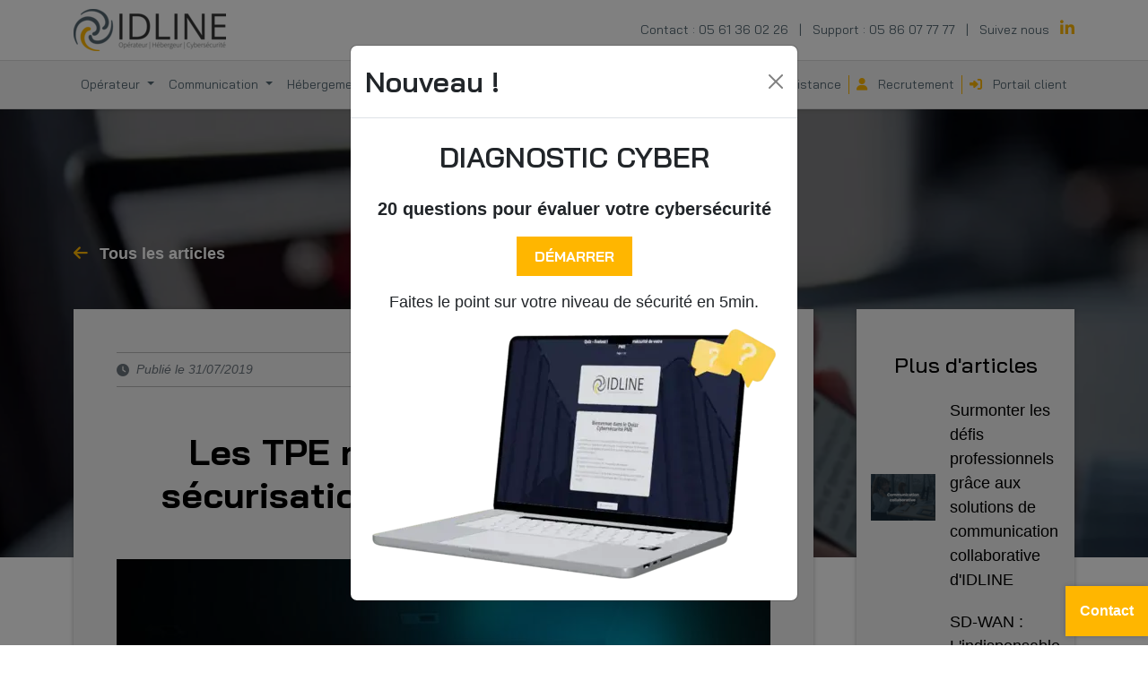

--- FILE ---
content_type: text/html; charset=UTF-8
request_url: https://idline.fr/actualites-idline/36-les-tpe-mal-informees-sur-la-securisation-de-leurs-donnees
body_size: 71970
content:
<!DOCTYPE html>
<html lang="fr" itemscope itemtype="https://schema.org/WebPage">

<head>
    <meta charset="UTF-8">
    <meta name="viewport" content="width=device-width, initial-scale=1.0">
    <link rel="icon" href="/images/logos/favicon-idline.png">
    <title>Idline | Actualité : Les TPE mal informées sur la sécurisation de leurs données ?</title>
    <meta name="description" content="De manière générale, les entreprises au rayonnement national ou international étant la cible de cyberattaques sont celles dont l’on entend le plus souvent parler.">
        <link rel="canonical" href="https://idline.fr/actualites-idline/36-les-tpe-mal-informees-sur-la-securisation-de-leurs-donnees">

<!-- Google Search Console -->
<meta name="google-site-verification" content="dZQngJY9IK5HKv_GGMj3lr-_BzYZih-Kx_n71gIrGKI"/>
<!-- End Google Search Console Code -->

<!-- Facebook Meta Tags -->
<meta property="og:title" content="Idline | Actualité : Les TPE mal informées sur la sécurisation de leurs données ?">
<meta property="og:site_name" content="Idline">
<meta property="og:url" content="https://idline.fr/actualites-idline/36-les-tpe-mal-informees-sur-la-securisation-de-leurs-donnees">
<meta property="og:description" content="De manière générale, les entreprises au rayonnement national ou international étant la cible de cyberattaques sont celles dont l’on entend le plus souvent parler.">
<meta property="og:type" content="website">
<meta property="og:image" content="https://idline.fr/media/cache/ogFacebook/images/logos/logo-idline-og.png">
<meta property="og:image:width" content="1000"/>
<meta property="og:image:height" content="600"/>

<!-- Twitter Meta Tags -->
<meta name="twitter:card" content="summary_large_image">
<meta property="twitter:domain" content="https://idline.fr">
<meta property="twitter:url" content="https://idline.fr/actualites-idline/36-les-tpe-mal-informees-sur-la-securisation-de-leurs-donnees">
<meta name="twitter:title" content="Idline | Actualité : Les TPE mal informées sur la sécurisation de leurs données ?">
<meta name="twitter:description" content="De manière générale, les entreprises au rayonnement national ou international étant la cible de cyberattaques sont celles dont l’on entend le plus souvent parler.">
<meta name="twitter:image" content="https://idline.fr/media/cache/tcTwitter/images/logos/logo-idline-og.png">


            <link rel="stylesheet" href="/build/53.e36e0efb.css" integrity="sha384-4a11xpE03aXC1bOt/8jFGWScdkY1+99tvu+WAU35q7N/a1cXtEqrwp5GHixEDTiw"><link rel="stylesheet" href="/build/app.ea55ff27.css" integrity="sha384-4dUf+EB4qido5hNquje3WojgEfswEwaDg+F5JJ5iN3ySyWH9iWc8qPAKXqz6c7Ay">
    </head>

<body>
<header itemscope itemtype="https://schema.org/Organization">
    <div id="header-top">
        <div class="container">
            <div class="d-flex align-items-center justify-content-between">
                <div class="navbar-logo">
                    <a class="me-4" href="/">
                        <img class="img-fluid" itemprop="logo"
                             src="https://idline.fr/media/cache/logo/images/logos/logo-idline.png"
                             alt="Idline"
                             loading="lazy">
                    </a>
                </div>
                <div class="informations">
                    <div class="d-flex align-items-center justify-content-between">
                        <p class="mb-0">
                            <a href="tel:33561360226" target="_blank">Contact : <span itemprop="telephone">05 61 36 02 26</span></a> <span class="separator">|</span>
                            <a href="tel:33586077777" target="_blank">Support : <span itemprop="telephone">05 86 07 77 77</span></a> <span class="separator">|</span>
                            <a class="linkedin" href="https://www.linkedin.com/company/341482" target="_blank">Suivez nous <i class="fa-brands fa-linkedin-in icon-linkedin ms-2"></i></a>
                        </p>
                    </div>
                </div>
            </div>
        </div>
    </div>

    <div id="header-bottom">
        <div class="container">
            <nav class="navbar navbar-expand-xl navbar-light">
                <div class="container-fluid gx-0">
                    <div class="navbar-logo">
                        <a class="me-4" href="/">
                            <img class="img-fluid"
                                 src="https://idline.fr/media/cache/logo/images/logos/logo-idline.png"
                                 alt="Idline"
                                 loading="lazy"
                                 itemprop="logo">
                        </a>
                    </div>

                    <button class="navbar-toggler" type="button" data-bs-toggle="collapse" data-bs-target="#main_nav"
                            aria-expanded="false" aria-label="Toggle navigation">
                        <span class="navbar-toggler-icon"><i class="fa-solid fa-bars"></i></span>
                    </button>

                    <div class="collapse navbar-collapse" id="main_nav">
                        <ul class="navbar-nav nav-left">
                            <li class="nav-item dropdown has-megamenu">
                                <p class="nav-link dropdown-toggle mb-0" data-bs-toggle="dropdown">
                                    Opérateur
                                </p>
                                <div class="dropdown-menu megamenu dropdown-menu-end fade-down" role="menu">
                                    <p class="mb-4">
                                        <a class="submenu-title" href="/operateur-internet/">
                                            Offres internet et VPN pour entreprise
                                        </a>
                                    </p>
                                    <div>
                                        <a class="submenu-link" href="/operateur-internet/solutions-internet-haut-debit">
                                            Solutions Internet Haut Débit
                                        </a>
                                        <p class="submenu-link-detail">
                                            Une offre Haut Débit pour une connexion Internet ultra rapide, idéale pour vos
                                            collaborateurs, visiteurs, et échanges professionnels.
                                        </p>
                                    </div>
                                    <hr class="submenu-separator">
                                    <div>
                                        <a class="submenu-link" href="/operateur-internet/sd-wan">
                                            SD-WAN
                                        </a>
                                        <p class="submenu-link-detail">
                                            Solution de sécurité intelligente, robuste et simple qui repose sur la
                                            technologie Watchguard
                                        </p>
                                    </div>
                                    <hr class="submenu-separator">
                                    <div>
                                        <a class="submenu-link" href="/operateur-internet/offre-mobile-entreprise">
                                            Offre mobile
                                        </a>
                                        <p class="submenu-link-detail">
                                            Offre mobile entreprise sur le réseau Orange
                                        </p>
                                    </div>
                                </div>
                            </li>

                            <li class="nav-item dropdown has-megamenu">
                                <p class="nav-link dropdown-toggle mb-0" data-bs-toggle="dropdown">
                                    Communication
                                </p>
                                <div class="dropdown-menu megamenu dropdown-menu-end fade-down" role="menu">
                                    <p class="mb-4">
                                        <a class="submenu-title" href="/communications-unifiees/">
                                            Solutions communication téléphonie IP & collaboratif
                                        </a>
                                    </p>
                                    <div class="row">
                                        <div class="col-12 col-sm-6">
                                            <div>
                                                <a class="submenu-link" href="/communications-unifiees/solution-trunk-sip">
                                                    Trunk SIP
                                                </a>
                                                <p class="submenu-link-detail">
                                                    Trunk SIP permet aux entreprises de faire transiter leurs appels
                                                    sortants sur le réseau via leur lien Internet
                                                </p>
                                            </div>
                                            <hr class="submenu-separator">
                                            <div>
                                                <a class="submenu-link" href="/communications-unifiees/wazo">
                                                    WAZO
                                                </a>
                                                <p class="submenu-link-detail">
                                                    Solution de communication complète favorisant la collaboration
                                                </p>
                                            </div>
                                            <hr class="submenu-separator">
                                            <div>
                                                <a class="submenu-link" href="/communications-unifiees/avaya">
                                                    AVAYA
                                                </a>
                                                <p class="submenu-link-detail">
                                                    Avaya offre aux entreprises des solutions de téléphonie dédiée et de
                                                    communications unifiées modernes
                                                </p>
                                            </div>
                                            <hr class="d-sm-none submenu-separator">
                                        </div>

                                        <div class="col-12 col-sm-6">
                                            <div>
                                                <a class="submenu-link" href="/communications-unifiees/partage-de-fichiers-iddrive">
                                                    IDDRIVE
                                                </a>
                                                <p class="submenu-link-detail">
                                                    La solution Cloud IDDRIVE propose la mise en place d’un espace de
                                                    stockage en ligne sécurisé et sauvegardé
                                                </p>
                                            </div>
                                            <hr class="submenu-separator">
                                            <div>
                                                <a class="submenu-link" href="/communications-unifiees/office-365">
                                                    Office 365
                                                </a>
                                                <p class="submenu-link-detail">
                                                    Licences Microsoft Office 365, gamme Business et gamme Entreprise
                                                </p>
                                            </div>
                                            <hr class="submenu-separator">
                                            <div>
                                                <a class="submenu-link" href="/communications-unifiees/sharepoint">
                                                    SharePoint
                                                </a>
                                                <p class="submenu-link-detail">
                                                    Solution SharePoint managée, sécurisée et hébergée en France
                                                </p>
                                            </div>
                                        </div>
                                    </div>
                                </div>
                            </li>

                            <li class="nav-item dropdown has-megamenu">
                                <p class="nav-link dropdown-toggle mb-0" data-bs-toggle="dropdown">
                                    Hébergement
                                </p>
                                <div class="dropdown-menu megamenu dropdown-menu-end fade-down" role="menu">
                                    <p class="mb-4">
                                        <a class="submenu-title" href="/hebergement-infrastructure/">
                                            Solutions d'hébergement
                                        </a>
                                    </p>
                                    <div class="row">
                                        <div class="col-12 col-sm-6">
                                            <div>
                                                <a class="submenu-link" href="/hebergement-infrastructure/housing-location-baie">
                                                    Housing
                                                </a>
                                                <p class="submenu-link-detail">
                                                    Louez un espace de stockage sur les serveurs sécurisés de nos Data
                                                    Centers
                                                </p>
                                            </div>
                                            <hr class="submenu-separator">
                                            <div>
                                                <a class="submenu-link" href="/hebergement-infrastructure/service-iaas">
                                                    Service IAAS
                                                </a>
                                                <p class="submenu-link-detail">
                                                    Disposez de ressources informatiques à la demande en fonction des
                                                    besoins de votre SI
                                                </p>
                                            </div>
                                            <hr class="d-sm-none submenu-separator">
                                        </div>
                                        <div class="col-12 col-sm-6">
                                            <div>
                                                <a class="submenu-link" href="/hebergement-infrastructure/externalisation-systeme-information">
                                                    Externalisation SI
                                                </a>
                                                <p class="submenu-link-detail">
                                                    Confiez l’externalisation de votre système d’informations à un seul
                                                    interlocuteur
                                                </p>
                                            </div>
                                            <hr class="submenu-separator">
                                            <div>
                                                <a class="submenu-link" href="/hebergement-infrastructure/applicatifs-heberges">
                                                    Hébergement d’application
                                                </a>
                                                <p class="submenu-link-detail">
                                                    Hébergez vos applications en SaaS sur nos Data Centers
                                                </p>
                                            </div>
                                        </div>
                                    </div>
                                </div>
                            </li>

                            <li class="nav-item dropdown has-megamenu">
                                <p class="nav-link dropdown-toggle mb-0" data-bs-toggle="dropdown">
                                    Cybersécurité
                                </p>
                                <div class="dropdown-menu megamenu dropdown-menu-end fade-down" role="menu">
                                    <p class="mb-4">
                                        <a class="submenu-title" href="/securite-des-donnees/">
                                            Sécurité réseaux et données d'entreprise
                                        </a>
                                    </p>
                                    <div class="row">
                                        <div class="col-12 col-sm-6">
                                            <div>
                                                <a class="submenu-link" href="/securite-des-donnees/idsecure-firewall">
                                                    IDSECURE (Firewall)
                                                </a>
                                                <p class="submenu-link-detail">
                                                    Protégez votre entreprise face aux attaques externes
                                                </p>
                                            </div>
                                            <hr class="submenu-separator">
                                            <div>
                                                <a class="submenu-link" href="/securite-des-donnees/idsecure-poste-antivirus">
                                                    IDSECURE POSTE (Antivirus)
                                                </a>
                                                <p class="submenu-link-detail">
                                                    Bénéficiez d’un anti-spam et d’un antivirus sur vos postes de travail
                                                </p>
                                            </div>
                                            <hr class="submenu-separator">
                                            <div>
                                                <a class="submenu-link" href="/securite-des-donnees/solution-relais-smtp">
                                                    Relais SMTP
                                                </a>
                                                <p class="submenu-link-detail">
                                                    Sécurisez votre solution de messagerie grâce à un anti-spam et antivirus
                                                </p>
                                            </div>
                                            <hr class="submenu-separator">
                                            <div>
                                                <a class="submenu-link" href="/securite-des-donnees/vpn-ssl">
                                                    VPN SSL
                                                </a>
                                                <p class="submenu-link-detail">
                                                    Solution d’accès à distance sécurisée
                                                </p>
                                            </div>
                                            <hr class="submenu-separator">
                                            <div>
                                                <a class="submenu-link" href="/securite-des-donnees/serveur-emailing">
                                                    Serveur emailing
                                                </a>
                                                <p class="submenu-link-detail">
                                                    Relais SMTP emailing est dédiée aux entreprises
                                                </p>
                                            </div>
                                            <hr class="d-sm-none submenu-separator">
                                        </div>
                                        <div class="col-12 col-sm-6">
                                            <div>
                                                <a class="submenu-link" href="/securite-des-donnees/solutions-de-sauvegarde">
                                                    Solutions de sauvegarde
                                                </a>
                                                <p class="submenu-link-detail">
                                                    Externalisez et sécurisez vos sauvegardes à distance grâce à IDDATA et
                                                    Veeam Cloud Connect
                                                </p>
                                            </div>
                                            <hr class="submenu-separator">
                                            <div>
                                                <a class="submenu-link" href="/securite-des-donnees/offre-soc-edr">
                                                    Offre SOC EDR
                                                </a>
                                                <p class="submenu-link-detail">
                                                    Une approche globale, pour vous accompagner sur vos actifs
                                                </p>
                                            </div>
                                            <hr class="submenu-separator">
                                            <div>
                                                <a class="submenu-link" href="/securite-des-donnees/securite-mobile">
                                                    Sécurité mobile
                                                </a>
                                                <p class="submenu-link-detail">
                                                    Sécurité mobile et protection des appareils professionnels
                                                </p>
                                            </div>
                                            <hr class="submenu-separator">
                                            <div>
                                                <a class="submenu-link" href="/securite-des-donnees/solution-macybersecurite">
                                                    Solution Ma CyberSécurité
                                                </a>
                                                <p class="submenu-link-detail">
                                                    La solution de sensibilisation à la cybersécurité pour vos collaborateurs
                                                </p>
                                            </div>
                                                                                                                                                                                                                                                                                                                                                                                                                                                    </div>
                                    </div>
                                </div>
                            </li>

                            <li class="nav-item dropdown has-megamenu">
                                <p class="nav-link dropdown-toggle mb-0" data-bs-toggle="dropdown">
                                    À propos
                                </p>
                                <div class="dropdown-menu megamenu dropdown-menu-end fade-down" role="menu">
                                    <p class="mb-4 submenu-title">
                                        À propos de IDLINE
                                    </p>
                                    <div>
                                        <a class="submenu-link" href="/qui-sommes-nous">
                                            Qui sommes-nous
                                        </a>
                                        <p class="submenu-link-detail">
                                            Opérateur Internet et Téléphone de proximité, nous accompagnons les
                                            entreprises en Nouvelle-Aquitaine
                                        </p>
                                    </div>
                                    <hr class="submenu-separator">
                                    <div>
                                        <a class="submenu-link" href="/notre-presence">
                                            Notre présence en France
                                        </a>
                                        <p class="submenu-link-detail">
                                            IDLine est opérateur hébergeur sur toute la région Ouest : La Rochelle,
                                            Limoges, Angoulême, Bordeaux, Toulouse, Pau
                                        </p>
                                    </div>
                                    <hr class="submenu-separator">
                                    <div>
                                        <a class="submenu-link" href="/temoignages-clients">
                                            Témoignages clients
                                        </a>
                                        <p class="submenu-link-detail">
                                            Découvrez nos témoignages clients, leurs besoins et nos solutions
                                        </p>
                                    </div>
                                    <hr class="d-sm-none submenu-separator">
                                </div>
                            </li>

                            <li class="nav-item dropdown has-megamenu">
                                <p class="nav-link dropdown-toggle mb-0" data-bs-toggle="dropdown">
                                    Ressources
                                </p>
                                <div class="dropdown-menu megamenu dropdown-menu-end fade-down" role="menu">
                                    <div class="row">
                                        <div class="col-12 col-sm-6">
                                            <p class="mb-4 submenu-title">
                                                Nos ressources
                                            </p>
                                            <div>
                                                <a class="submenu-link" href="/webinaires">
                                                    Webinaires
                                                </a>
                                                <p class="submenu-link-detail">
                                                    Inscrivez-vous pour assister à nos prochains webinaires
                                                </p>
                                            </div>
                                            <hr class="submenu-separator">
                                            <div>
                                                <a class="submenu-link" href="/livres-blancs">
                                                    Livres blancs
                                                </a>
                                                <p class="submenu-link-detail">
                                                    Téléchargez gratuitement nos livres blancs
                                                </p>
                                            </div>
                                            <hr class="submenu-separator">
                                            <div>
                                                <a class="submenu-link" href="https://form.dragnsurvey.com/survey/r/70182c5c" target="_blank">
                                                    Diagnostic cyber
                                                </a>
                                                <p class="submenu-link-detail">
                                                    Un diagnostic en ligne gratuit et personnalisé pour les dirigeants de PME
                                                </p>
                                            </div>
                                        </div>
                                        <div class="col-12 col-sm-6">
                                            <p class="mb-4">
                                                <a class="submenu-title" href="/actualites-idline">
                                                    Actualités
                                                </a>
                                            </p>
                                                <div class="d-flex align-items-center mt-3">
        <img class="img-fluid me-3"
             src="https://idline.fr/media/cache/nav_actu_thumbnail/uploads/actualities/solutions-collaboratives-674f0648796ac093214661.png"
             alt="Surmonter les défis professionnels grâce aux solutions de communication collaborative d&#039;IDLINE"
             loading="lazy">
        <div>
            <a class="submenu-link" href="/actualites-idline/113-surmonter-les-defis-professionnels-grace-aux-solutions-de-communication-collaborative-d-idline">
                Surmonter les défis professionnels grâce aux solutions de communication collaborative d&#039;IDLINE
            </a>
            <p class="submenu-link-detail">Le 03/12/2024</p>
        </div>
    </div>
    <div class="d-flex align-items-center mt-3">
        <img class="img-fluid me-3"
             src="https://idline.fr/media/cache/nav_actu_thumbnail/uploads/actualities/article-idline-sd-wan-67376f63438c7860217151.png"
             alt="SD-WAN : L&#039;indispensable dans le domaine des réseaux d&#039;entreprise"
             loading="lazy">
        <div>
            <a class="submenu-link" href="/actualites-idline/112-sd-wan-l-indispensable-dans-le-domaine-des-reseaux-d-entreprise">
                SD-WAN : L&#039;indispensable dans le domaine des réseaux d&#039;entreprise
            </a>
            <p class="submenu-link-detail">Le 15/11/2024</p>
        </div>
    </div>
    <div class="d-flex align-items-center mt-3">
        <img class="img-fluid me-3"
             src="https://idline.fr/media/cache/nav_actu_thumbnail/uploads/actualities/vignette-site-web-2024-10-22t095555-887-671a13823800d573379879.png"
             alt="Comment nos datacenters protègent vos systèmes d’information et données sensibles ?"
             loading="lazy">
        <div>
            <a class="submenu-link" href="/actualites-idline/110-comment-nos-datacenters-protegent-vos-systemes-d-information-et-donnees-sensibles">
                Comment nos datacenters protègent vos systèmes d’information et données sensibles ?
            </a>
            <p class="submenu-link-detail">Le 24/10/2024</p>
        </div>
    </div>

                                        </div>
                                    </div>
                                </div>
                            </li>

                            <li class="nav-item">
                                <a class="nav-link" href="/contact">
                                    Contact
                                </a>
                            </li>
                        </ul>

                        <ul class="navbar-nav ms-auto nav-right">
                            <li class="nav-item">
                                <a class="nav-link" href="/assistance-idline">
                                    <i class="fa-solid fa-circle-info me-1 me-xl-2"></i> Assistance
                                </a>
                            </li>

                            <li class="nav-item">
                                <a class="nav-link" href="https://groupe.nvl.fr/recrutement/" target="_blank">
                                    <i class="fa-solid fa-user me-1 me-xl-2"></i> Recrutement
                                </a>
                            </li>

                            <li class="nav-item">
                                <a class="nav-link" href="https://portailv2.nvl.fr/login" target="_blank">
                                    <i class="fa-solid fa-right-to-bracket me-1 me-xl-2"></i> Portail client
                                </a>
                            </li>
                        </ul>
                    </div>
                </div>
            </nav>
        </div>
    </div>
</header>
<div class="modal fade" id="modalQuizCyber" tabindex="-1" aria-labelledby="modalQuizCyberLabel"
     aria-hidden="true">
    <div class="modal-dialog modal-dialog-centered">
        <div class="modal-content">
            <div class="modal-header">
                <h2 class="custom-h3 modal-title" id="QuizCyberModalLabel">Nouveau !</h2>
                <button type="button" class="btn-close" data-bs-dismiss="modal" aria-label="Close"></button>
            </div>
            <div class="modal-body text-center p-4">
                <h2>DIAGNOSTIC CYBER</h2>
                <p class="fs-5 fw-bold">20 questions pour évaluer votre cybersécurité</p>
                <p><a class="btn cta-yellow-idline" href="https://form.dragnsurvey.com/survey/r/70182c5c"
                      target="_blank">DÉMARRER</a></p>
                <p>Faites le point sur votre niveau de sécurité en 5min.</p>
                <img class="img-fluid"
                     src="https://idline.fr/media/cache/modal_diagnostic_cyber_mockup/images/resources/diagnosis-cyber/mockup-diagnostic-quiz-cyber.webp"
                     alt="Quiz CyberSécurité IDLINE"
                     loading="lazy">
            </div>
        </div>
    </div>
</div>    <div id="actuality" class="custom-template">
        <section class="banner overflow-hidden">
            <div class="banner-img">
                <img class="img-fluid"
                     srcset="https://idline.fr/media/cache/banner_full_xs/images/resources/actualities/background-actualities.webp 576w,
                             https://idline.fr/media/cache/banner_full_sm/images/resources/actualities/background-actualities.webp 768w,
                             https://idline.fr/media/cache/banner_full_md/images/resources/actualities/background-actualities.webp 992w,
                             https://idline.fr/media/cache/banner_full_lg/images/resources/actualities/background-actualities.webp 1200w,
                             https://idline.fr/media/cache/banner_full_xl/images/resources/actualities/background-actualities.webp 1400w"
                     sizes="(max-width: 576px) 576px,
                            (max-width: 768px) 768px,
                            (max-width: 992px) 992px,
                            (max-width: 1200px) 1200px,
                            (max-width: 1400px) 1400px"
                     src="https://idline.fr/media/cache/banner_full/images/resources/actualities/background-actualities.webp"
                     alt="Les TPE mal informées sur la sécurisation de leurs données ?"
                     loading="lazy">
            </div>
        </section>

        <div class="container custom-template-container my-5">
            <p class="mb-5">
                <a class="custom-link-white" href="/actualites-idline">
                    <i class="fa-solid fa-arrow-left me-2"></i> Tous les articles
                </a>
            </p>

            <div class="row g-5 mb-5">
                <section class="col col-12 col-xl-9">
                    <div class="p-3 p-md-5 custom-template-body">
                        <div class="mb-5 actu-infos">
                            <hr class="mt-0 mb-2">
                            <div class="d-sm-flex justify-content-between">
                                <div class="mb-2 mb-sm-0 actu-date">
                                    <i class="fa-solid fa-clock me-2"></i>
                                    <span>Publié le 31/07/2019</span>
                                </div>
                                                                    <div class="actu-cat">
                                        <i class="fa-solid fa-tags me-2"></i>
                                                                                    <a href="/actualites-idline/categorie-3-cybersecurite">
                                                Cybersécurité</a><span
                                                class="category-separator">,&nbsp;</span>
                                                                            </div>
                                                            </div>
                            <hr class="mt-2 mb-0">
                        </div>
                        <div class="actu-content">
                            <h1 class="text-center my-5">Les TPE mal informées sur la sécurisation de leurs données ?</h1>
                            <div class="text-center my-5">
                                <img class="img-fluid"
                                     src="https://idline.fr/media/cache/actu_main/uploads/actualities/article-securite-donnees-tpe-640edf3254e4e206863758.jpg"
                                     alt="Les TPE mal informées sur la sécurisation de leurs données ?"
                                     loading="lazy">
                            </div>
                            <div>
                                <p>De manière générale, les entreprises au rayonnement national ou international étant la cible de cyberattaques sont celles dont l’on entend le plus souvent parler. Cependant, les TPE se sentent rarement concernées, et n’en profitent pas pour <a class="custom-link" href="https://www.idline.fr/cybersecurite-les-bonnes-pratiques-pour-les-tpe-pme/">mettre en place les mesures nécessaires</a> à la <a class="custom-link" href="https://www.idline.fr/securite-des-donnees/">sécurisation de leurs données</a>, alors qu’elles font face à des attaques ciblées de manière quotidienne.</p>
<p>Ces entreprises pensent en effet ne pas être visées par ces attaques informatiques. Malheureusement pour elles, il existe aujourd’hui autant de groupes de cybercriminels que de types d’attaques, tous ayant un objectif commun : faire du profit de manière illégale. Même si la TPE ne sera pas ciblée de la même manière qu’une entreprise plus grande, elle pourra tout de même subir une attaque massive avec des conséquences parfois irréversibles.</p>
<p>De plus, ces petites sociétés sont généralement moins prisées des entreprises de sécurité, préférant parfois avoir de grands noms parmi leurs clients. Pourtant, les TPE sont tout autant tenues de protéger des données très sensibles, de même pour les mairies, qui doivent garantir la protection des données des citoyens à l’heure du RGPD.</p>
<p>Les revendeurs de ces solutions révèlent qu’ils doivent régulièrement insister auprès de ces sociétés, même pour l’installation d’un simple antivirus. Le risque lié à la cybercriminalité est aujourd’hui réel pour ces entreprises et les conséquences peuvent même atteindre la fermeture de l’activité</p>
                            </div>
                        </div>
                        <hr class="my-5">
                        <div class="actu-previous-next">
                            <div class="d-flex justify-content-between">
                                <div class="text-start">
                                                                            <a class="custom-link"
                                           href="/actualites-idline/35-quels-outils-pour-le-teletravail-de-votre-entreprise">
                                            <i class="fa-solid fa-arrow-left me-2"></i> Article précédent
                                        </a>
                                                                    </div>
                                <div class="text-end">
                                                                            <a class="custom-link"
                                           href="/actualites-idline/38-le-numerique-au-profit-des-entreprises-francaises">
                                            Article suivant <i class="fa-solid fa-arrow-right ms-2"></i>
                                        </a>
                                                                    </div>
                            </div>
                        </div>
                    </div>
                </section>

                <section class="col col-12 col-xl-3">
                    <div class="p-3 p-md-5 px-xl-3 custom-template-sidebar">
                        <div class="mb-5 text-center">
                            <h3 class="mb-4">Plus d'articles</h3>
                            <div class="row row-cols-1 row-cols-md-2 row-cols-lg-3 row-cols-xl-1 flex-xl-column g-3">
                                                                    <div class="col d-flex align-items-center">
                                        <img class="img-fluid me-3"
                                             src="https://idline.fr/media/cache/custom_template_thumbnail/uploads/actualities/solutions-collaboratives-674f0648796ac093214661.png"
                                             alt="Surmonter les défis professionnels grâce aux solutions de communication collaborative d&#039;IDLINE"
                                             loading="lazy">
                                        <div class="text-start small-text">
                                            <p class="mb-1">
                                                <a class="sidebar-link"
                                                   href="/actualites-idline/113-surmonter-les-defis-professionnels-grace-aux-solutions-de-communication-collaborative-d-idline">
                                                    Surmonter les défis professionnels grâce aux solutions de communication collaborative d&#039;IDLINE
                                                </a>
                                            </p>
                                        </div>
                                    </div>
                                                                    <div class="col d-flex align-items-center">
                                        <img class="img-fluid me-3"
                                             src="https://idline.fr/media/cache/custom_template_thumbnail/uploads/actualities/article-idline-sd-wan-67376f63438c7860217151.png"
                                             alt="SD-WAN : L&#039;indispensable dans le domaine des réseaux d&#039;entreprise"
                                             loading="lazy">
                                        <div class="text-start small-text">
                                            <p class="mb-1">
                                                <a class="sidebar-link"
                                                   href="/actualites-idline/112-sd-wan-l-indispensable-dans-le-domaine-des-reseaux-d-entreprise">
                                                    SD-WAN : L&#039;indispensable dans le domaine des réseaux d&#039;entreprise
                                                </a>
                                            </p>
                                        </div>
                                    </div>
                                                                    <div class="col d-flex align-items-center">
                                        <img class="img-fluid me-3"
                                             src="https://idline.fr/media/cache/custom_template_thumbnail/uploads/actualities/vignette-site-web-2024-10-22t095555-887-671a13823800d573379879.png"
                                             alt="Comment nos datacenters protègent vos systèmes d’information et données sensibles ?"
                                             loading="lazy">
                                        <div class="text-start small-text">
                                            <p class="mb-1">
                                                <a class="sidebar-link"
                                                   href="/actualites-idline/110-comment-nos-datacenters-protegent-vos-systemes-d-information-et-donnees-sensibles">
                                                    Comment nos datacenters protègent vos systèmes d’information et données sensibles ?
                                                </a>
                                            </p>
                                        </div>
                                    </div>
                                                                    <div class="col d-flex align-items-center">
                                        <img class="img-fluid me-3"
                                             src="https://idline.fr/media/cache/custom_template_thumbnail/uploads/actualities/l-hebergement-des-applications-66e18dc330910810164150.png"
                                             alt="L’Hébergement des applications : Une solution flexible et sécurisée"
                                             loading="lazy">
                                        <div class="text-start small-text">
                                            <p class="mb-1">
                                                <a class="sidebar-link"
                                                   href="/actualites-idline/108-l-hebergement-des-applications-une-solution-flexible-et-securisee">
                                                    L’Hébergement des applications : Une solution flexible et sécurisée
                                                </a>
                                            </p>
                                        </div>
                                    </div>
                                                                    <div class="col d-flex align-items-center">
                                        <img class="img-fluid me-3"
                                             src="https://idline.fr/media/cache/custom_template_thumbnail/uploads/actualities/le-sandboxing-1-66b0d9b9955e7027522478.png"
                                             alt="Le Sandboxing : Un bouclier essentiel contre les menaces informatiques"
                                             loading="lazy">
                                        <div class="text-start small-text">
                                            <p class="mb-1">
                                                <a class="sidebar-link"
                                                   href="/actualites-idline/107-le-sandboxing-un-bouclier-essentiel-contre-les-menaces-informatiques">
                                                    Le Sandboxing : Un bouclier essentiel contre les menaces informatiques
                                                </a>
                                            </p>
                                        </div>
                                    </div>
                                                            </div>
                        </div>
                        <p class="mb-5 text-center">
                            <a class="btn cta-yellow-idline" href="/actualites-idline">
                                Tous les articles <i class="fa-solid fa-arrow-right ms-2"></i>
                            </a>
                        </p>
                        <h3 class="mb-4 text-center">Nous contacter</h3>
                        <form name="contact" method="post" action="/contact/send">
<div class="mb-4"><input type="text" id="contact_firstname" name="contact[firstname]" required="required" placeholder="Prénom" class="form-control" /></div>
<div class="mb-4"><input type="text" id="contact_lastname" name="contact[lastname]" required="required" placeholder="Nom" class="form-control" /></div>
<div class="mb-4"><input type="text" id="contact_company" name="contact[company]" placeholder="Société" class="form-control" /></div>
<div class="mb-4"><input type="email" id="contact_email" name="contact[email]" required="required" placeholder="Email" class="form-control" /></div>
<div class="mb-4">
    <div class="d-flex align-items-center">
        <label for="contact_message" class="form-label required">Votre message</label>
        <a tabindex="0" class="btn ps-2 pb-2 pt-0 pe-0 popover-button" role="button" data-bs-toggle="popover"
           data-bs-trigger="focus" data-bs-title="Avertissement" data-bs-container="body"
           data-bs-placement="right" data-bs-content="Tout message à caractère obscène, vulgaire,
           discriminatoire, menaçant, diffamatoire, injurieux ou contraire aux lois et règlements en
           vigueur pourra faire l’objet d’un signalement auprès des autorités. Veillez à ne communiquer
           ici que les informations nécessaires au traitement de votre demande, à l’exclusion notamment
           de toute donnée pouvant être considérée comme sensible au regard de la réglementation
           (données de santé, révélant votre origine ethnique, vos opinions politiques, philosophiques
           ou religieuses, etc.)">
            <i class="fa-solid fa-circle-question"></i>
        </a>
    </div>
    <textarea id="contact_message" name="contact[message]" required="required" placeholder="Message" class="message-textarea form-control" maxlength="5000"></textarea>
    <small id="contact_message-counter" class="text-muted">0 / 5000 caractères</small>
    
</div>
<div class="mb-3"><div class="form-check"><input type="checkbox" id="contact_rgpd1" name="contact[rgpd1]" required="required" class="form-check-input" value="1" />
        <label class="tiny-text form-check-label required" for="contact_rgpd1">En soumettant ce formulaire, j’accepte que les informations saisies soient exploitées et je reconnais avoir pris connaissance de la 
                <a class="custom-link-grey" href="https://idline.fr/politique-de-confidentialite" target="_blank">politique de confidentialité</a>.</label></div></div>
<div class="mb-3"><div class="form-check"><input type="checkbox" id="contact_rgpd2" name="contact[rgpd2]" required="required" class="form-check-input" value="1" />
        <label class="tiny-text form-check-label required" for="contact_rgpd2">Par cette déclaration, je suis expressément informé que je peux retirer mon consentement à tout moment par mail à 
                <a class="custom-link-grey" href="mailto:dpo@idline.fr" target="_blank">dpo@idline.fr</a>.</label></div></div>
<div>
    <button type="submit" class="mb-0 btn cta-yellow-idline">Envoyer</button>
</div>
<input type="hidden" id="contact_recaptcha" name="contact[recaptcha]" class="recaptcha" /><input type="hidden" id="contact__token" name="contact[_token]" data-controller="csrf-protection" value="csrf-token" /></form>

                    </div>
                </section>
            </div>
        </div>
    </div>
<footer itemscope itemtype="https://schema.org/Organization">
    <div id="footer-top">
        <div class="container py-5">
            <div class="row row-cols-1 row-cols-md-2 g-4 align-items-center">
                <div class="col">
                    <div>
                        <a href="/">
                            <img class="img-fluid"
                                 src="https://idline.fr/media/cache/logo/images/logos/logo-idline.png"
                                 alt="Idline"
                                 loading="lazy">
                        </a>
                        <p class="mt-4 mb-0">
                            <span itemprop="brand">IDLINE</span> propose des offres hébergeur, opérateur et télécom.
                            Situé
                            à l’Isle-d’Espagnac (près d’Angoulême), IDLINE est opérateur agréé par l’ARCEP depuis sa
                            création et répond à la demande des entreprises et administrations des régions
                            Nouvelle-Aquitaine et Occitanie.
                        </p>
                    </div>
                </div>

                <div class="col">
                    <p class="footer-title mb-4"><strong>Contactez-nous</strong></p>
                    <p class="fs-5 mb-0">
                        <a href="tel:33561360226" target="_blank">Contact : 05 61 36 02 26</a> |
                        <a href="tel:33586077777" target="_blank">Support
                            : 05 86 07 77 77</a>
                    </p>
                </div>
            </div>

                                                                        
            <hr class="my-5">

            <div class="row row-cols-1 row-cols-sm-3 row-cols-lg-6 g-4">
                <div class="col">
                    <div>
                        <p class="footer-nav-title">
                            <a href="/operateur-internet/">
                                Opérateur
                            </a>
                        </p>
                        <div>
                            <p class="mb-2">
                                <a href="/operateur-internet/solutions-internet-haut-debit">
                                    Solutions Internet Haut Débit
                                </a>
                            </p>
                            <p class="mb-2">
                                <a href="/operateur-internet/sd-wan">
                                    SD-WAN
                                </a>
                            </p>
                            <p class="mb-0">
                                <a href="/operateur-internet/offre-mobile-entreprise">
                                    Offre mobile
                                </a>
                            </p>
                        </div>
                    </div>
                </div>

                <div class="col">
                    <div>
                        <p class="footer-nav-title">
                            <a href="/communications-unifiees/">
                                Communication
                            </a>
                        </p>
                        <div>
                            <p class="mb-2">
                                <a href="/communications-unifiees/solution-trunk-sip">
                                    Trunk SIP
                                </a>
                            </p>
                            <p class="mb-2">
                                <a href="/communications-unifiees/wazo">
                                    WAZO
                                </a>
                            </p>
                            <p class="mb-2">
                                <a href="/communications-unifiees/avaya">
                                    AVAYA
                                </a>
                            </p>
                            <p class="mb-2">
                                <a href="/communications-unifiees/partage-de-fichiers-iddrive">
                                    IDDRIVE
                                </a>
                            </p>
                            <p class="mb-2">
                                <a href="/communications-unifiees/office-365">
                                    Office 365
                                </a>
                            </p>
                            <p class="mb-0">
                                <a href="/communications-unifiees/sharepoint">
                                    Sharepoint
                                </a>
                            </p>
                        </div>
                    </div>
                </div>

                <div class="col">
                    <div>
                        <p class="footer-nav-title">
                            <a href="/hebergement-infrastructure/">
                                Hébergement
                            </a>
                        </p>
                        <div>
                            <p class="mb-2">
                                <a href="/hebergement-infrastructure/housing-location-baie">
                                    Housing
                                </a>
                            </p>
                            <p class="mb-2">
                                <a href="/hebergement-infrastructure/service-iaas">
                                    Service IAAS
                                </a>
                            </p>
                            <p class="mb-2">
                                <a href="/hebergement-infrastructure/externalisation-systeme-information">
                                    Externalisation SI
                                </a>
                            </p>
                            <p class="mb-0">
                                <a href="/hebergement-infrastructure/applicatifs-heberges">
                                    Hébergement d’application
                                </a>
                            </p>
                        </div>
                    </div>
                </div>

                <div class="col">
                    <div>
                        <p class="footer-nav-title">
                            <a href="/securite-des-donnees/">
                                Cybersécurité
                            </a>
                        </p>
                        <div>
                            <p class="mb-2">
                                <a href="/securite-des-donnees/idsecure-firewall">
                                    IDSECURE
                                </a>
                            </p>
                            <p class="mb-2">
                                <a href="/securite-des-donnees/idsecure-poste-antivirus">
                                    IDSECURE POSTE
                                </a>
                            </p>
                            <p class="mb-2">
                                <a href="/securite-des-donnees/solution-relais-smtp">
                                    Relais SMTP
                                </a>
                            </p>
                            <p class="mb-2">
                                <a href="/securite-des-donnees/vpn-ssl">
                                    VPN SSL
                                </a>
                            </p>
                            <p class="mb-2">
                                <a href="/securite-des-donnees/serveur-emailing">
                                    Serveur emailing
                                </a>
                            </p>
                            <p class="mb-2">
                                <a href="/securite-des-donnees/solutions-de-sauvegarde">
                                    Solutions de sauvegarde
                                </a>
                            </p>
                            <p class="mb-2">
                                <a href="/securite-des-donnees/offre-soc-edr">
                                    Offre SOC EDR
                                </a>
                            </p>
                            <p class="mb-2">
                                <a href="/securite-des-donnees/securite-mobile">
                                    Sécurité mobile
                                </a>
                            </p>
                            <p class="mb-0">
                                <a href="/securite-des-donnees/solution-macybersecurite">
                                    Solution Ma CyberSécurité
                                </a>
                            </p>
                                                                                                                                                                    </div>
                    </div>
                </div>

                <div class="col">
                    <div>
                        <p class="footer-nav-title">À propos</p>
                        <div>
                            <p class="mb-2">
                                <a href="/qui-sommes-nous">
                                    Qui sommes-nous ?
                                </a>
                            </p>
                            <p class="mb-2">
                                <a href="/notre-presence">
                                    Notre présence
                                </a>
                            </p>
                            <p class="mb-2">
                                <a href="/temoignages-clients">
                                    Témoignages clients
                                </a>
                            </p>
                            <p class="mb-2">
                                <a href="/contact">
                                    Contact
                                </a>
                            </p>
                            <p class="mb-0">
                                <a href="/assistance-idline">
                                    Assistance
                                </a>
                            </p>
                        </div>
                    </div>
                </div>

                <div class="col">
                    <div>
                        <p class="footer-nav-title">Ressources</p>
                        <div>
                            <p class="mb-2">
                                <a href="/actualites-idline">
                                    Actualités
                                </a>
                            </p>
                            <p class="mb-2">
                                <a href="/webinaires">
                                    Webinaires
                                </a>
                            </p>
                            <p class="mb-2">
                                <a href="/livres-blancs">
                                    Livres blancs
                                </a>
                            </p>
                            <p class="mb-0">
                                <a href="https://form.dragnsurvey.com/survey/r/70182c5c" target="_blank">
                                    Diagnostic cyber
                                </a>
                            </p>
                        </div>
                    </div>
                </div>
            </div>
        </div>
    </div>

    <div id="footer-bottom">
        <div class="container py-5">
            <div class="row row-cols-1 row-cols-md-3 align-items-center g-4">
                <div class="col">
                    <a href="https://groupe.nvl.fr/" target="_blank">
                        <img class="img-fluid"
                             src="https://idline.fr/media/cache/logo_footer/images/logos/logo-nvl-blanc.png"
                             alt="Groupe NVL"
                             loading="lazy">
                    </a>
                </div>
                <div class="col">
                    <a href="https://numy-digit.fr/" target="_blank">
                        <img class="img-fluid"
                             src="https://idline.fr/media/cache/logo_footer/images/logos/logo-numy-blanc.png"
                             alt="Numy"
                             loading="lazy">
                    </a>
                </div>
                <div class="col">
                    <a href="https://novenci.fr/" target="_blank">
                        <img class="img-fluid"
                             src="https://idline.fr/media/cache/logo_footer/images/logos/logo-novenci-blanc.png"
                             alt="Novenci"
                             loading="lazy">
                    </a>
                </div>
            </div>

            <hr class="my-5 text-white">

            <p class="mb-0">
                <a href="/mentions-legales">Mentions légales</a> |
                <a href="/politique-de-confidentialite">Politique de confidentialité</a> |
                <a href="/politique-de-cookies">Politique de cookies</a> <br>
                Copyright © IDLINE | 2026
            </p>
        </div>
    </div>
</footer>
<div id="quick-contact-form">
    <form name="contact" method="post" action="/contact/send">
<div class="mb-4"><input type="text" id="contact_firstname" name="contact[firstname]" required="required" placeholder="Prénom" class="form-control" /></div>
<div class="mb-4"><input type="text" id="contact_lastname" name="contact[lastname]" required="required" placeholder="Nom" class="form-control" /></div>
<div class="mb-4"><input type="text" id="contact_company" name="contact[company]" placeholder="Société" class="form-control" /></div>
<div class="mb-4"><input type="email" id="contact_email" name="contact[email]" required="required" placeholder="Email" class="form-control" /></div>
<div class="mb-4">
    <div class="d-flex align-items-center">
        <label for="contact_message" class="form-label required">Votre message</label>
        <a tabindex="0" class="btn ps-2 pb-2 pt-0 pe-0 popover-button" role="button" data-bs-toggle="popover"
           data-bs-trigger="focus" data-bs-title="Avertissement" data-bs-container="body"
           data-bs-placement="right" data-bs-content="Tout message à caractère obscène, vulgaire,
           discriminatoire, menaçant, diffamatoire, injurieux ou contraire aux lois et règlements en
           vigueur pourra faire l’objet d’un signalement auprès des autorités. Veillez à ne communiquer
           ici que les informations nécessaires au traitement de votre demande, à l’exclusion notamment
           de toute donnée pouvant être considérée comme sensible au regard de la réglementation
           (données de santé, révélant votre origine ethnique, vos opinions politiques, philosophiques
           ou religieuses, etc.)">
            <i class="fa-solid fa-circle-question"></i>
        </a>
    </div>
    <textarea id="contact_message" name="contact[message]" required="required" placeholder="Message" class="message-textarea form-control" maxlength="5000"></textarea>
    <small id="contact_message-counter" class="text-muted">0 / 5000 caractères</small>
    
</div>
<div class="mb-3"><div class="form-check"><input type="checkbox" id="contact_rgpd1" name="contact[rgpd1]" required="required" class="form-check-input" value="1" />
        <label class="tiny-text form-check-label required" for="contact_rgpd1">En soumettant ce formulaire, j’accepte que les informations saisies soient exploitées et je reconnais avoir pris connaissance de la 
                <a class="custom-link-grey" href="https://idline.fr/politique-de-confidentialite" target="_blank">politique de confidentialité</a>.</label></div></div>
<div class="mb-3"><div class="form-check"><input type="checkbox" id="contact_rgpd2" name="contact[rgpd2]" required="required" class="form-check-input" value="1" />
        <label class="tiny-text form-check-label required" for="contact_rgpd2">Par cette déclaration, je suis expressément informé que je peux retirer mon consentement à tout moment par mail à 
                <a class="custom-link-grey" href="mailto:dpo@idline.fr" target="_blank">dpo@idline.fr</a>.</label></div></div>
<div>
    <button type="submit" class="mb-0 btn cta-yellow-idline">Envoyer</button>
</div>
<input type="hidden" id="contact_recaptcha" name="contact[recaptcha]" class="recaptcha" /><input type="hidden" id="contact__token" name="contact[_token]" data-controller="csrf-protection" value="csrf-token" /></form>

</div>
<div id="quick-contact-form-open">
    <strong>Contact</strong>
</div>
<div id="quick-contact-form-close" class="hidden">
    <i class="fa-solid fa-xmark text-white medium-text"></i>
</div>
    <script src="/build/runtime.6d3deb95.js" defer integrity="sha384-C6Z2RoG/rZFHm39E/y4FOh4aBUTFngSGKF+NUXmDG2zVEmTuWKqspB7R9CFKATz1"></script><script src="/build/27.b4f0f873.js" defer integrity="sha384-NoDesfCpNUbrcq/6dbghihkCQQEKBeSYfA6da4NJOq6rjZKcRBYKtL4qmd8+HaWb"></script><script src="/build/518.21388f9d.js" defer integrity="sha384-ZDqSjaZTY66E7M7sknH5xNplUmdJKh2fXVlD5TO6YQSs8+jWoUkSGTcYr4exOv4E"></script><script src="/build/11.6809c55f.js" defer integrity="sha384-nakcW9rxnszqpPKMaw6S2+smtlxOrUHolZ+GyT4wyKMQoId2M4XYJC5YUjjpAlhy"></script><script src="/build/747.e237617b.js" defer integrity="sha384-soz5KquG7AoJyUcVOLVfem0xTtATRpOFEa78UiVSzoi8Qy7DUgtbcNgD/USGZHE0"></script><script src="/build/app.5fc0cd6c.js" defer integrity="sha384-tVHgUkJ+xR6sWpRkrhEgR4KJOdeyokGX0eft5mS8IlIud/Ob9boei2wI8mqhZNMj"></script>
    <script src="/build/41.347bb21c.js" defer integrity="sha384-jJmOo49Y8Pzyg2b39unvj8Zf3DzCdpIK1VUOxt0+mgqOy6HG1dOqIiVLOBzQq/6z"></script><script src="/build/cookieconsent.4331c1aa.js" defer integrity="sha384-xJJnPY5rvA7wSxX0M/Vtw36MM8Wt/+heRkjj33LcHWMaVvJNBChxVrDeW4jkr9mr"></script>
    <script src="/build/flashmessage.b80d6ab6.js" defer integrity="sha384-gtLNq0IT44jM8b7JVWDITRE3ja9OPXcbtW16y0fPaovv1F0NqreViU1f0b8CiHWV"></script>
    <script src="/build/recaptcha.5ccecc14.js" defer integrity="sha384-Ws569lKPWGoq+JUtun6SBzoOJTMO1g6x1b/6vmdZW/qrQ3MjGoZsw+LSKKFUsC/R"></script>
    <script src="/build/546.d64d52b4.js" defer integrity="sha384-m4QurXLsQcuATdRm5evncm3eJCOKSX9xcMKtye57BviEqM7wvT2ovZFYFRf+R7FR"></script><script src="/build/966.04bca4c5.js" defer integrity="sha384-q4vXP+9WMBnX+u1ZWORd1nuksuoDsDBWPXJ2H34wdD0EiT0XqgIdxvUbbbpu9334"></script><script src="/build/popover.44c02879.js" defer integrity="sha384-h+whM4NqicIcDIP3yu4ZO/+HyklzUTouh0/sbwE6doMW4QDOjkBzfOjiz06J+hgl"></script>
    <script src="/build/contact.365008d3.js" defer integrity="sha384-tlVdRYi8op+mLcJUcGQi2RubBOZa6n6oVG6IcypVm547rN9I74bxfC513hnDBaFE"></script>
    <script src="/build/quick-form-contact.4bff6a0f.js" defer integrity="sha384-Dv1DTeAGSpEkcEXZVHRhW66UHkUoFRAtgglgPvybef8wGXhVJdhqzrAeLqUCxTJ+"></script>
    <script src="/build/sub-nav.b5d43f55.js" defer integrity="sha384-pWJHNFVjxDxSHVwX6B3i4f88w5cDpEAGeRdNO9PocGcMZoSJprsvsWuQddzOQlXy"></script>
    <script src="/build/764.22484f4b.js" defer integrity="sha384-gzDpj/x8CALYnhTF0La4x7ygdHhwITkl/qvlKXC9annmckXylCjdI4qko2Ou0d0S"></script><script src="/build/carousel.084c89d6.js" defer integrity="sha384-ApINPcsH+N27rXvCFNx3JMPbIYkzNwsVQzT1JZZ/6cmmgvNPKufEFYKJ1ptdpSa/"></script>
    <script src="/build/modal-quiz-cyber.50c6b341.js" defer integrity="sha384-wGkF6nQRDZ+Fgchpx6MyoBds6h/KRVbNZUcRrWg1azyVvCie7yHWefaiPy9RmYNJ"></script>
</body>

</html>


--- FILE ---
content_type: text/html; charset=utf-8
request_url: https://www.google.com/recaptcha/api2/anchor?ar=1&k=6LfcloAUAAAAAL2yPpaWv_wPQuC1BBTOSKwzRUuD&co=aHR0cHM6Ly9pZGxpbmUuZnI6NDQz&hl=en&v=PoyoqOPhxBO7pBk68S4YbpHZ&size=invisible&anchor-ms=20000&execute-ms=30000&cb=c3m4s78q1idh
body_size: 48897
content:
<!DOCTYPE HTML><html dir="ltr" lang="en"><head><meta http-equiv="Content-Type" content="text/html; charset=UTF-8">
<meta http-equiv="X-UA-Compatible" content="IE=edge">
<title>reCAPTCHA</title>
<style type="text/css">
/* cyrillic-ext */
@font-face {
  font-family: 'Roboto';
  font-style: normal;
  font-weight: 400;
  font-stretch: 100%;
  src: url(//fonts.gstatic.com/s/roboto/v48/KFO7CnqEu92Fr1ME7kSn66aGLdTylUAMa3GUBHMdazTgWw.woff2) format('woff2');
  unicode-range: U+0460-052F, U+1C80-1C8A, U+20B4, U+2DE0-2DFF, U+A640-A69F, U+FE2E-FE2F;
}
/* cyrillic */
@font-face {
  font-family: 'Roboto';
  font-style: normal;
  font-weight: 400;
  font-stretch: 100%;
  src: url(//fonts.gstatic.com/s/roboto/v48/KFO7CnqEu92Fr1ME7kSn66aGLdTylUAMa3iUBHMdazTgWw.woff2) format('woff2');
  unicode-range: U+0301, U+0400-045F, U+0490-0491, U+04B0-04B1, U+2116;
}
/* greek-ext */
@font-face {
  font-family: 'Roboto';
  font-style: normal;
  font-weight: 400;
  font-stretch: 100%;
  src: url(//fonts.gstatic.com/s/roboto/v48/KFO7CnqEu92Fr1ME7kSn66aGLdTylUAMa3CUBHMdazTgWw.woff2) format('woff2');
  unicode-range: U+1F00-1FFF;
}
/* greek */
@font-face {
  font-family: 'Roboto';
  font-style: normal;
  font-weight: 400;
  font-stretch: 100%;
  src: url(//fonts.gstatic.com/s/roboto/v48/KFO7CnqEu92Fr1ME7kSn66aGLdTylUAMa3-UBHMdazTgWw.woff2) format('woff2');
  unicode-range: U+0370-0377, U+037A-037F, U+0384-038A, U+038C, U+038E-03A1, U+03A3-03FF;
}
/* math */
@font-face {
  font-family: 'Roboto';
  font-style: normal;
  font-weight: 400;
  font-stretch: 100%;
  src: url(//fonts.gstatic.com/s/roboto/v48/KFO7CnqEu92Fr1ME7kSn66aGLdTylUAMawCUBHMdazTgWw.woff2) format('woff2');
  unicode-range: U+0302-0303, U+0305, U+0307-0308, U+0310, U+0312, U+0315, U+031A, U+0326-0327, U+032C, U+032F-0330, U+0332-0333, U+0338, U+033A, U+0346, U+034D, U+0391-03A1, U+03A3-03A9, U+03B1-03C9, U+03D1, U+03D5-03D6, U+03F0-03F1, U+03F4-03F5, U+2016-2017, U+2034-2038, U+203C, U+2040, U+2043, U+2047, U+2050, U+2057, U+205F, U+2070-2071, U+2074-208E, U+2090-209C, U+20D0-20DC, U+20E1, U+20E5-20EF, U+2100-2112, U+2114-2115, U+2117-2121, U+2123-214F, U+2190, U+2192, U+2194-21AE, U+21B0-21E5, U+21F1-21F2, U+21F4-2211, U+2213-2214, U+2216-22FF, U+2308-230B, U+2310, U+2319, U+231C-2321, U+2336-237A, U+237C, U+2395, U+239B-23B7, U+23D0, U+23DC-23E1, U+2474-2475, U+25AF, U+25B3, U+25B7, U+25BD, U+25C1, U+25CA, U+25CC, U+25FB, U+266D-266F, U+27C0-27FF, U+2900-2AFF, U+2B0E-2B11, U+2B30-2B4C, U+2BFE, U+3030, U+FF5B, U+FF5D, U+1D400-1D7FF, U+1EE00-1EEFF;
}
/* symbols */
@font-face {
  font-family: 'Roboto';
  font-style: normal;
  font-weight: 400;
  font-stretch: 100%;
  src: url(//fonts.gstatic.com/s/roboto/v48/KFO7CnqEu92Fr1ME7kSn66aGLdTylUAMaxKUBHMdazTgWw.woff2) format('woff2');
  unicode-range: U+0001-000C, U+000E-001F, U+007F-009F, U+20DD-20E0, U+20E2-20E4, U+2150-218F, U+2190, U+2192, U+2194-2199, U+21AF, U+21E6-21F0, U+21F3, U+2218-2219, U+2299, U+22C4-22C6, U+2300-243F, U+2440-244A, U+2460-24FF, U+25A0-27BF, U+2800-28FF, U+2921-2922, U+2981, U+29BF, U+29EB, U+2B00-2BFF, U+4DC0-4DFF, U+FFF9-FFFB, U+10140-1018E, U+10190-1019C, U+101A0, U+101D0-101FD, U+102E0-102FB, U+10E60-10E7E, U+1D2C0-1D2D3, U+1D2E0-1D37F, U+1F000-1F0FF, U+1F100-1F1AD, U+1F1E6-1F1FF, U+1F30D-1F30F, U+1F315, U+1F31C, U+1F31E, U+1F320-1F32C, U+1F336, U+1F378, U+1F37D, U+1F382, U+1F393-1F39F, U+1F3A7-1F3A8, U+1F3AC-1F3AF, U+1F3C2, U+1F3C4-1F3C6, U+1F3CA-1F3CE, U+1F3D4-1F3E0, U+1F3ED, U+1F3F1-1F3F3, U+1F3F5-1F3F7, U+1F408, U+1F415, U+1F41F, U+1F426, U+1F43F, U+1F441-1F442, U+1F444, U+1F446-1F449, U+1F44C-1F44E, U+1F453, U+1F46A, U+1F47D, U+1F4A3, U+1F4B0, U+1F4B3, U+1F4B9, U+1F4BB, U+1F4BF, U+1F4C8-1F4CB, U+1F4D6, U+1F4DA, U+1F4DF, U+1F4E3-1F4E6, U+1F4EA-1F4ED, U+1F4F7, U+1F4F9-1F4FB, U+1F4FD-1F4FE, U+1F503, U+1F507-1F50B, U+1F50D, U+1F512-1F513, U+1F53E-1F54A, U+1F54F-1F5FA, U+1F610, U+1F650-1F67F, U+1F687, U+1F68D, U+1F691, U+1F694, U+1F698, U+1F6AD, U+1F6B2, U+1F6B9-1F6BA, U+1F6BC, U+1F6C6-1F6CF, U+1F6D3-1F6D7, U+1F6E0-1F6EA, U+1F6F0-1F6F3, U+1F6F7-1F6FC, U+1F700-1F7FF, U+1F800-1F80B, U+1F810-1F847, U+1F850-1F859, U+1F860-1F887, U+1F890-1F8AD, U+1F8B0-1F8BB, U+1F8C0-1F8C1, U+1F900-1F90B, U+1F93B, U+1F946, U+1F984, U+1F996, U+1F9E9, U+1FA00-1FA6F, U+1FA70-1FA7C, U+1FA80-1FA89, U+1FA8F-1FAC6, U+1FACE-1FADC, U+1FADF-1FAE9, U+1FAF0-1FAF8, U+1FB00-1FBFF;
}
/* vietnamese */
@font-face {
  font-family: 'Roboto';
  font-style: normal;
  font-weight: 400;
  font-stretch: 100%;
  src: url(//fonts.gstatic.com/s/roboto/v48/KFO7CnqEu92Fr1ME7kSn66aGLdTylUAMa3OUBHMdazTgWw.woff2) format('woff2');
  unicode-range: U+0102-0103, U+0110-0111, U+0128-0129, U+0168-0169, U+01A0-01A1, U+01AF-01B0, U+0300-0301, U+0303-0304, U+0308-0309, U+0323, U+0329, U+1EA0-1EF9, U+20AB;
}
/* latin-ext */
@font-face {
  font-family: 'Roboto';
  font-style: normal;
  font-weight: 400;
  font-stretch: 100%;
  src: url(//fonts.gstatic.com/s/roboto/v48/KFO7CnqEu92Fr1ME7kSn66aGLdTylUAMa3KUBHMdazTgWw.woff2) format('woff2');
  unicode-range: U+0100-02BA, U+02BD-02C5, U+02C7-02CC, U+02CE-02D7, U+02DD-02FF, U+0304, U+0308, U+0329, U+1D00-1DBF, U+1E00-1E9F, U+1EF2-1EFF, U+2020, U+20A0-20AB, U+20AD-20C0, U+2113, U+2C60-2C7F, U+A720-A7FF;
}
/* latin */
@font-face {
  font-family: 'Roboto';
  font-style: normal;
  font-weight: 400;
  font-stretch: 100%;
  src: url(//fonts.gstatic.com/s/roboto/v48/KFO7CnqEu92Fr1ME7kSn66aGLdTylUAMa3yUBHMdazQ.woff2) format('woff2');
  unicode-range: U+0000-00FF, U+0131, U+0152-0153, U+02BB-02BC, U+02C6, U+02DA, U+02DC, U+0304, U+0308, U+0329, U+2000-206F, U+20AC, U+2122, U+2191, U+2193, U+2212, U+2215, U+FEFF, U+FFFD;
}
/* cyrillic-ext */
@font-face {
  font-family: 'Roboto';
  font-style: normal;
  font-weight: 500;
  font-stretch: 100%;
  src: url(//fonts.gstatic.com/s/roboto/v48/KFO7CnqEu92Fr1ME7kSn66aGLdTylUAMa3GUBHMdazTgWw.woff2) format('woff2');
  unicode-range: U+0460-052F, U+1C80-1C8A, U+20B4, U+2DE0-2DFF, U+A640-A69F, U+FE2E-FE2F;
}
/* cyrillic */
@font-face {
  font-family: 'Roboto';
  font-style: normal;
  font-weight: 500;
  font-stretch: 100%;
  src: url(//fonts.gstatic.com/s/roboto/v48/KFO7CnqEu92Fr1ME7kSn66aGLdTylUAMa3iUBHMdazTgWw.woff2) format('woff2');
  unicode-range: U+0301, U+0400-045F, U+0490-0491, U+04B0-04B1, U+2116;
}
/* greek-ext */
@font-face {
  font-family: 'Roboto';
  font-style: normal;
  font-weight: 500;
  font-stretch: 100%;
  src: url(//fonts.gstatic.com/s/roboto/v48/KFO7CnqEu92Fr1ME7kSn66aGLdTylUAMa3CUBHMdazTgWw.woff2) format('woff2');
  unicode-range: U+1F00-1FFF;
}
/* greek */
@font-face {
  font-family: 'Roboto';
  font-style: normal;
  font-weight: 500;
  font-stretch: 100%;
  src: url(//fonts.gstatic.com/s/roboto/v48/KFO7CnqEu92Fr1ME7kSn66aGLdTylUAMa3-UBHMdazTgWw.woff2) format('woff2');
  unicode-range: U+0370-0377, U+037A-037F, U+0384-038A, U+038C, U+038E-03A1, U+03A3-03FF;
}
/* math */
@font-face {
  font-family: 'Roboto';
  font-style: normal;
  font-weight: 500;
  font-stretch: 100%;
  src: url(//fonts.gstatic.com/s/roboto/v48/KFO7CnqEu92Fr1ME7kSn66aGLdTylUAMawCUBHMdazTgWw.woff2) format('woff2');
  unicode-range: U+0302-0303, U+0305, U+0307-0308, U+0310, U+0312, U+0315, U+031A, U+0326-0327, U+032C, U+032F-0330, U+0332-0333, U+0338, U+033A, U+0346, U+034D, U+0391-03A1, U+03A3-03A9, U+03B1-03C9, U+03D1, U+03D5-03D6, U+03F0-03F1, U+03F4-03F5, U+2016-2017, U+2034-2038, U+203C, U+2040, U+2043, U+2047, U+2050, U+2057, U+205F, U+2070-2071, U+2074-208E, U+2090-209C, U+20D0-20DC, U+20E1, U+20E5-20EF, U+2100-2112, U+2114-2115, U+2117-2121, U+2123-214F, U+2190, U+2192, U+2194-21AE, U+21B0-21E5, U+21F1-21F2, U+21F4-2211, U+2213-2214, U+2216-22FF, U+2308-230B, U+2310, U+2319, U+231C-2321, U+2336-237A, U+237C, U+2395, U+239B-23B7, U+23D0, U+23DC-23E1, U+2474-2475, U+25AF, U+25B3, U+25B7, U+25BD, U+25C1, U+25CA, U+25CC, U+25FB, U+266D-266F, U+27C0-27FF, U+2900-2AFF, U+2B0E-2B11, U+2B30-2B4C, U+2BFE, U+3030, U+FF5B, U+FF5D, U+1D400-1D7FF, U+1EE00-1EEFF;
}
/* symbols */
@font-face {
  font-family: 'Roboto';
  font-style: normal;
  font-weight: 500;
  font-stretch: 100%;
  src: url(//fonts.gstatic.com/s/roboto/v48/KFO7CnqEu92Fr1ME7kSn66aGLdTylUAMaxKUBHMdazTgWw.woff2) format('woff2');
  unicode-range: U+0001-000C, U+000E-001F, U+007F-009F, U+20DD-20E0, U+20E2-20E4, U+2150-218F, U+2190, U+2192, U+2194-2199, U+21AF, U+21E6-21F0, U+21F3, U+2218-2219, U+2299, U+22C4-22C6, U+2300-243F, U+2440-244A, U+2460-24FF, U+25A0-27BF, U+2800-28FF, U+2921-2922, U+2981, U+29BF, U+29EB, U+2B00-2BFF, U+4DC0-4DFF, U+FFF9-FFFB, U+10140-1018E, U+10190-1019C, U+101A0, U+101D0-101FD, U+102E0-102FB, U+10E60-10E7E, U+1D2C0-1D2D3, U+1D2E0-1D37F, U+1F000-1F0FF, U+1F100-1F1AD, U+1F1E6-1F1FF, U+1F30D-1F30F, U+1F315, U+1F31C, U+1F31E, U+1F320-1F32C, U+1F336, U+1F378, U+1F37D, U+1F382, U+1F393-1F39F, U+1F3A7-1F3A8, U+1F3AC-1F3AF, U+1F3C2, U+1F3C4-1F3C6, U+1F3CA-1F3CE, U+1F3D4-1F3E0, U+1F3ED, U+1F3F1-1F3F3, U+1F3F5-1F3F7, U+1F408, U+1F415, U+1F41F, U+1F426, U+1F43F, U+1F441-1F442, U+1F444, U+1F446-1F449, U+1F44C-1F44E, U+1F453, U+1F46A, U+1F47D, U+1F4A3, U+1F4B0, U+1F4B3, U+1F4B9, U+1F4BB, U+1F4BF, U+1F4C8-1F4CB, U+1F4D6, U+1F4DA, U+1F4DF, U+1F4E3-1F4E6, U+1F4EA-1F4ED, U+1F4F7, U+1F4F9-1F4FB, U+1F4FD-1F4FE, U+1F503, U+1F507-1F50B, U+1F50D, U+1F512-1F513, U+1F53E-1F54A, U+1F54F-1F5FA, U+1F610, U+1F650-1F67F, U+1F687, U+1F68D, U+1F691, U+1F694, U+1F698, U+1F6AD, U+1F6B2, U+1F6B9-1F6BA, U+1F6BC, U+1F6C6-1F6CF, U+1F6D3-1F6D7, U+1F6E0-1F6EA, U+1F6F0-1F6F3, U+1F6F7-1F6FC, U+1F700-1F7FF, U+1F800-1F80B, U+1F810-1F847, U+1F850-1F859, U+1F860-1F887, U+1F890-1F8AD, U+1F8B0-1F8BB, U+1F8C0-1F8C1, U+1F900-1F90B, U+1F93B, U+1F946, U+1F984, U+1F996, U+1F9E9, U+1FA00-1FA6F, U+1FA70-1FA7C, U+1FA80-1FA89, U+1FA8F-1FAC6, U+1FACE-1FADC, U+1FADF-1FAE9, U+1FAF0-1FAF8, U+1FB00-1FBFF;
}
/* vietnamese */
@font-face {
  font-family: 'Roboto';
  font-style: normal;
  font-weight: 500;
  font-stretch: 100%;
  src: url(//fonts.gstatic.com/s/roboto/v48/KFO7CnqEu92Fr1ME7kSn66aGLdTylUAMa3OUBHMdazTgWw.woff2) format('woff2');
  unicode-range: U+0102-0103, U+0110-0111, U+0128-0129, U+0168-0169, U+01A0-01A1, U+01AF-01B0, U+0300-0301, U+0303-0304, U+0308-0309, U+0323, U+0329, U+1EA0-1EF9, U+20AB;
}
/* latin-ext */
@font-face {
  font-family: 'Roboto';
  font-style: normal;
  font-weight: 500;
  font-stretch: 100%;
  src: url(//fonts.gstatic.com/s/roboto/v48/KFO7CnqEu92Fr1ME7kSn66aGLdTylUAMa3KUBHMdazTgWw.woff2) format('woff2');
  unicode-range: U+0100-02BA, U+02BD-02C5, U+02C7-02CC, U+02CE-02D7, U+02DD-02FF, U+0304, U+0308, U+0329, U+1D00-1DBF, U+1E00-1E9F, U+1EF2-1EFF, U+2020, U+20A0-20AB, U+20AD-20C0, U+2113, U+2C60-2C7F, U+A720-A7FF;
}
/* latin */
@font-face {
  font-family: 'Roboto';
  font-style: normal;
  font-weight: 500;
  font-stretch: 100%;
  src: url(//fonts.gstatic.com/s/roboto/v48/KFO7CnqEu92Fr1ME7kSn66aGLdTylUAMa3yUBHMdazQ.woff2) format('woff2');
  unicode-range: U+0000-00FF, U+0131, U+0152-0153, U+02BB-02BC, U+02C6, U+02DA, U+02DC, U+0304, U+0308, U+0329, U+2000-206F, U+20AC, U+2122, U+2191, U+2193, U+2212, U+2215, U+FEFF, U+FFFD;
}
/* cyrillic-ext */
@font-face {
  font-family: 'Roboto';
  font-style: normal;
  font-weight: 900;
  font-stretch: 100%;
  src: url(//fonts.gstatic.com/s/roboto/v48/KFO7CnqEu92Fr1ME7kSn66aGLdTylUAMa3GUBHMdazTgWw.woff2) format('woff2');
  unicode-range: U+0460-052F, U+1C80-1C8A, U+20B4, U+2DE0-2DFF, U+A640-A69F, U+FE2E-FE2F;
}
/* cyrillic */
@font-face {
  font-family: 'Roboto';
  font-style: normal;
  font-weight: 900;
  font-stretch: 100%;
  src: url(//fonts.gstatic.com/s/roboto/v48/KFO7CnqEu92Fr1ME7kSn66aGLdTylUAMa3iUBHMdazTgWw.woff2) format('woff2');
  unicode-range: U+0301, U+0400-045F, U+0490-0491, U+04B0-04B1, U+2116;
}
/* greek-ext */
@font-face {
  font-family: 'Roboto';
  font-style: normal;
  font-weight: 900;
  font-stretch: 100%;
  src: url(//fonts.gstatic.com/s/roboto/v48/KFO7CnqEu92Fr1ME7kSn66aGLdTylUAMa3CUBHMdazTgWw.woff2) format('woff2');
  unicode-range: U+1F00-1FFF;
}
/* greek */
@font-face {
  font-family: 'Roboto';
  font-style: normal;
  font-weight: 900;
  font-stretch: 100%;
  src: url(//fonts.gstatic.com/s/roboto/v48/KFO7CnqEu92Fr1ME7kSn66aGLdTylUAMa3-UBHMdazTgWw.woff2) format('woff2');
  unicode-range: U+0370-0377, U+037A-037F, U+0384-038A, U+038C, U+038E-03A1, U+03A3-03FF;
}
/* math */
@font-face {
  font-family: 'Roboto';
  font-style: normal;
  font-weight: 900;
  font-stretch: 100%;
  src: url(//fonts.gstatic.com/s/roboto/v48/KFO7CnqEu92Fr1ME7kSn66aGLdTylUAMawCUBHMdazTgWw.woff2) format('woff2');
  unicode-range: U+0302-0303, U+0305, U+0307-0308, U+0310, U+0312, U+0315, U+031A, U+0326-0327, U+032C, U+032F-0330, U+0332-0333, U+0338, U+033A, U+0346, U+034D, U+0391-03A1, U+03A3-03A9, U+03B1-03C9, U+03D1, U+03D5-03D6, U+03F0-03F1, U+03F4-03F5, U+2016-2017, U+2034-2038, U+203C, U+2040, U+2043, U+2047, U+2050, U+2057, U+205F, U+2070-2071, U+2074-208E, U+2090-209C, U+20D0-20DC, U+20E1, U+20E5-20EF, U+2100-2112, U+2114-2115, U+2117-2121, U+2123-214F, U+2190, U+2192, U+2194-21AE, U+21B0-21E5, U+21F1-21F2, U+21F4-2211, U+2213-2214, U+2216-22FF, U+2308-230B, U+2310, U+2319, U+231C-2321, U+2336-237A, U+237C, U+2395, U+239B-23B7, U+23D0, U+23DC-23E1, U+2474-2475, U+25AF, U+25B3, U+25B7, U+25BD, U+25C1, U+25CA, U+25CC, U+25FB, U+266D-266F, U+27C0-27FF, U+2900-2AFF, U+2B0E-2B11, U+2B30-2B4C, U+2BFE, U+3030, U+FF5B, U+FF5D, U+1D400-1D7FF, U+1EE00-1EEFF;
}
/* symbols */
@font-face {
  font-family: 'Roboto';
  font-style: normal;
  font-weight: 900;
  font-stretch: 100%;
  src: url(//fonts.gstatic.com/s/roboto/v48/KFO7CnqEu92Fr1ME7kSn66aGLdTylUAMaxKUBHMdazTgWw.woff2) format('woff2');
  unicode-range: U+0001-000C, U+000E-001F, U+007F-009F, U+20DD-20E0, U+20E2-20E4, U+2150-218F, U+2190, U+2192, U+2194-2199, U+21AF, U+21E6-21F0, U+21F3, U+2218-2219, U+2299, U+22C4-22C6, U+2300-243F, U+2440-244A, U+2460-24FF, U+25A0-27BF, U+2800-28FF, U+2921-2922, U+2981, U+29BF, U+29EB, U+2B00-2BFF, U+4DC0-4DFF, U+FFF9-FFFB, U+10140-1018E, U+10190-1019C, U+101A0, U+101D0-101FD, U+102E0-102FB, U+10E60-10E7E, U+1D2C0-1D2D3, U+1D2E0-1D37F, U+1F000-1F0FF, U+1F100-1F1AD, U+1F1E6-1F1FF, U+1F30D-1F30F, U+1F315, U+1F31C, U+1F31E, U+1F320-1F32C, U+1F336, U+1F378, U+1F37D, U+1F382, U+1F393-1F39F, U+1F3A7-1F3A8, U+1F3AC-1F3AF, U+1F3C2, U+1F3C4-1F3C6, U+1F3CA-1F3CE, U+1F3D4-1F3E0, U+1F3ED, U+1F3F1-1F3F3, U+1F3F5-1F3F7, U+1F408, U+1F415, U+1F41F, U+1F426, U+1F43F, U+1F441-1F442, U+1F444, U+1F446-1F449, U+1F44C-1F44E, U+1F453, U+1F46A, U+1F47D, U+1F4A3, U+1F4B0, U+1F4B3, U+1F4B9, U+1F4BB, U+1F4BF, U+1F4C8-1F4CB, U+1F4D6, U+1F4DA, U+1F4DF, U+1F4E3-1F4E6, U+1F4EA-1F4ED, U+1F4F7, U+1F4F9-1F4FB, U+1F4FD-1F4FE, U+1F503, U+1F507-1F50B, U+1F50D, U+1F512-1F513, U+1F53E-1F54A, U+1F54F-1F5FA, U+1F610, U+1F650-1F67F, U+1F687, U+1F68D, U+1F691, U+1F694, U+1F698, U+1F6AD, U+1F6B2, U+1F6B9-1F6BA, U+1F6BC, U+1F6C6-1F6CF, U+1F6D3-1F6D7, U+1F6E0-1F6EA, U+1F6F0-1F6F3, U+1F6F7-1F6FC, U+1F700-1F7FF, U+1F800-1F80B, U+1F810-1F847, U+1F850-1F859, U+1F860-1F887, U+1F890-1F8AD, U+1F8B0-1F8BB, U+1F8C0-1F8C1, U+1F900-1F90B, U+1F93B, U+1F946, U+1F984, U+1F996, U+1F9E9, U+1FA00-1FA6F, U+1FA70-1FA7C, U+1FA80-1FA89, U+1FA8F-1FAC6, U+1FACE-1FADC, U+1FADF-1FAE9, U+1FAF0-1FAF8, U+1FB00-1FBFF;
}
/* vietnamese */
@font-face {
  font-family: 'Roboto';
  font-style: normal;
  font-weight: 900;
  font-stretch: 100%;
  src: url(//fonts.gstatic.com/s/roboto/v48/KFO7CnqEu92Fr1ME7kSn66aGLdTylUAMa3OUBHMdazTgWw.woff2) format('woff2');
  unicode-range: U+0102-0103, U+0110-0111, U+0128-0129, U+0168-0169, U+01A0-01A1, U+01AF-01B0, U+0300-0301, U+0303-0304, U+0308-0309, U+0323, U+0329, U+1EA0-1EF9, U+20AB;
}
/* latin-ext */
@font-face {
  font-family: 'Roboto';
  font-style: normal;
  font-weight: 900;
  font-stretch: 100%;
  src: url(//fonts.gstatic.com/s/roboto/v48/KFO7CnqEu92Fr1ME7kSn66aGLdTylUAMa3KUBHMdazTgWw.woff2) format('woff2');
  unicode-range: U+0100-02BA, U+02BD-02C5, U+02C7-02CC, U+02CE-02D7, U+02DD-02FF, U+0304, U+0308, U+0329, U+1D00-1DBF, U+1E00-1E9F, U+1EF2-1EFF, U+2020, U+20A0-20AB, U+20AD-20C0, U+2113, U+2C60-2C7F, U+A720-A7FF;
}
/* latin */
@font-face {
  font-family: 'Roboto';
  font-style: normal;
  font-weight: 900;
  font-stretch: 100%;
  src: url(//fonts.gstatic.com/s/roboto/v48/KFO7CnqEu92Fr1ME7kSn66aGLdTylUAMa3yUBHMdazQ.woff2) format('woff2');
  unicode-range: U+0000-00FF, U+0131, U+0152-0153, U+02BB-02BC, U+02C6, U+02DA, U+02DC, U+0304, U+0308, U+0329, U+2000-206F, U+20AC, U+2122, U+2191, U+2193, U+2212, U+2215, U+FEFF, U+FFFD;
}

</style>
<link rel="stylesheet" type="text/css" href="https://www.gstatic.com/recaptcha/releases/PoyoqOPhxBO7pBk68S4YbpHZ/styles__ltr.css">
<script nonce="nZj20nvi0NfIF7M6E1_ALg" type="text/javascript">window['__recaptcha_api'] = 'https://www.google.com/recaptcha/api2/';</script>
<script type="text/javascript" src="https://www.gstatic.com/recaptcha/releases/PoyoqOPhxBO7pBk68S4YbpHZ/recaptcha__en.js" nonce="nZj20nvi0NfIF7M6E1_ALg">
      
    </script></head>
<body><div id="rc-anchor-alert" class="rc-anchor-alert"></div>
<input type="hidden" id="recaptcha-token" value="[base64]">
<script type="text/javascript" nonce="nZj20nvi0NfIF7M6E1_ALg">
      recaptcha.anchor.Main.init("[\x22ainput\x22,[\x22bgdata\x22,\x22\x22,\[base64]/[base64]/[base64]/[base64]/[base64]/[base64]/KGcoTywyNTMsTy5PKSxVRyhPLEMpKTpnKE8sMjUzLEMpLE8pKSxsKSksTykpfSxieT1mdW5jdGlvbihDLE8sdSxsKXtmb3IobD0odT1SKEMpLDApO08+MDtPLS0pbD1sPDw4fFooQyk7ZyhDLHUsbCl9LFVHPWZ1bmN0aW9uKEMsTyl7Qy5pLmxlbmd0aD4xMDQ/[base64]/[base64]/[base64]/[base64]/[base64]/[base64]/[base64]\\u003d\x22,\[base64]\\u003d\\u003d\x22,\x22w4cew71sw41tw4w4w5nDtcOOTcK5fsKzwozCvsO3wpR/[base64]/CpcO+wqtjN8OVwq8mBcKdwq/Dl8Kow7bCpg9rwoDCpg48G8KJJcKFWcKqw7powqwvw7pVVFfCgsOWE33CqMKCMF1mw5bDkjwkQjTCiMOsw54dwroKERR/TsOawqjDmGnDqsOcZsKwWMKGC8OZSG7CrMOTw4/DqSIZw4bDv8KJwqvDnSxTwonCm8K/[base64]/CnMKzMxRWBlPDpUDCh8KFwpLDlykxw64Ew5fDjjfDgMKew7DCs2Bkw6dEw58PSsKiwrXDvCnDmmM6Rld+wrHCghDDgiXCuydpwqHCmCjCrUsXw50/[base64]/CqsO6VxvClFHCo0MFwqvDtsKAecKidcK+w6xgwrzDg8Orwosmw5DDvMKqw5LCpBbCpGdFSsOcwq0zOFzCpsKrw4fCv8O6wqLCv1/ChcOOw5jCgQnCtcK6w5TDvcKLw5tGITMYAMOtwoQxwqphIMOyDR4NWsOtFnDDtcKvB8K3w6TCpDjCqEZwbV59wpjDjjQbdXzCksKKCDrDqMOBw59cKnDCuQrDq8OUw700w4HDk8OzTwnDn8Ouwr0/d8KEwqbDt8KqAjcTYELDtksiwrl4BMKQB8OAwq4ewrQQw7jCkMKPVMKbw4hBwqDCqMOywpsNw67Ck0PDmsOpGGVhwpzCg2IWEMKRX8KewpzCoMOpw5DDt2nCt8KfRHxmw6/DhnvCj0/[base64]/CgyfDo8O7VsKCwrnCiEF0w5RTw5AAw7jCqcK4w4MBcXLDt2/DnkXCisOTX8KYwpkBw4HCv8OVIyDCnkPCnn7CkF/CvMO/ZcOvbcKPfl/[base64]/DqsKDH0FtwqYew5dfwpDDuMOkf1IuaMK6w4DCmjLDlQfCmcKhwo3Cs3J5biYUwodywqbCv2DDsF7DsjtKwq/DuGvDtEnCog7DpMOmw74Uw6BCFU3Do8K1wpEVwrB8TMKDw7/CusKxwqrCoABiwrXCrMKhGMOkwr/[base64]/DqjZCCT9VWANxVHhow5NYOifDtWnDncKaw53CmzMeTFDDjRwmLF/ClMOiw6QNG8KUE1AXwrsYYGwiwpjCkMO2wr/CrSkow59RQCRFwoJow43Dmwx+wpxhA8KPwrvCv8Okw64xw5tjDsOjw7XDocK9PMKiw53ConnCnSzCvMOFwpfCmRAzLC1+wqrDuB7DhcK2IArCqH1tw7vDgiHCums0w7tSwpLDusOGwp5iwqbDswHCuMORw7M9CyM0wrRqAsKPw6/Ci0/CnErCmzzCr8O9wr1Zw5TDn8K0w7XDqmIwQsO5w57Dh8KRwolHcmzDr8Kywp0XZMO/w77CvMOYwrrDncKsw7bDnUzDosKlwqRfw4ZZw7MbC8Odc8KJwr5OKcKfw63Cg8Oxw5kkRho/[base64]/U8KADMKlbsOEw5ALdcOtCGcYWMKSw7TCrMOfw6HCvsK4w7/[base64]/Dj8KHXDHCjMOqwpjDqSLCssOITcOcUcOdRMKcw4DCocOlEsOEwpN3w5N/JcOIw4Znwq0aQ1Bqw7xdw5TDi8OawpVwwpjDqcOhwqdYw5LDhVzDlcO3wrDDqWNGWsKTwqXDjVJLw6pFWsOPw5o3AMKyLStkw5EdeMOVDwkLw5gRw71LwoMDbnh5NADDgcOxZwzCrTUMw7jDh8K9w4/DsUzDkGDCg8K0w4sBwp7DmlVWEsK/w4Ajw5rCnT/Dqh7DhMOOw7DCgRnCusOMwoXDm0PDosOLwpvCnsKCwpDDpX0LA8OPwptVwqbDp8OSVXXDsMKXVmPCryDDrAUEwpjDhzLDkHbDlcK+EW/CiMK0wptIYcKWMS4ePwbDkg8xwr53DADCh2TDisOtw4sFwrdsw519MsOzwrB9MsKvwrwOLjk/w5TDvcO4KMOjQSAlwq1LRMKzwpolPxpMw73Dm8Ogw7YUTW3CvsKHRMOEw5/[base64]/ecOiPSbDtzcRw58ywpQmFMOPDsO4w4DCvsOvwrVyRiBwNHDDiB3CpQPDi8O5w70JYsKgwpzCqnEdBVfDhmTDl8Kew7vDmDIkw6jCmcORIcOeK145w6TCkntbwqFxbMOxwoTCqkPCuMKRwphyL8Ocw4HCkzLDhzHDncK/KChFwp4SLXAcRcKew6w5HDrCmMOgwq8Qw7XDscO2GhBawrZPw4HDl8K6b0hwbcKHGGlcwqQdwpLDr1MpPMKMw7swAVxFIF1BOwEww4AgJ8OxKcOzewPCs8O6U3jDqXLCosKAZcO/JVMLZcKmw5JlZ8OtWQ7Dn8OXEsOew5hcwpcqCnXDksOsUMKgYQHCoMKZw7kDw6Enw4/[base64]/[base64]/ClcORcC1yTAfDqMOGbirCmSfDiQ98QCJmwr7DtjzDmTFVwr3DsEItwotGw6ATDMOkwoFvK1XCvcOcw7xwHiMKM8Oxw6XDq2UXKg3DpQvDrMOuwolqw5jDh2nDisOURcO1w7TClMK4w6QHw4xkw73Cn8O3woVkwqs1wq/CqcOAY8Ohb8KjCHsCLcOrw7XCt8OREsKSw7nCkRjDicK0TUTDuMORCDNcwoF7YMOZSMOTZ8O6CcKOwqjDmQZGwqdNwr8UwqcTw4jCh8KAwrPDtVnCklnDg3xcTcOndsOUwqtow5/[base64]/[base64]/FXdjwrTCkcKAIVRyWyzCq8KzwpVqw5XCn8O6ScOWWcKPw43CjwIZFFjDtT8pwqEowoDDj8OHWhxTwpnCsWZpw67DvsOYPcOrLcKLewV3w7bDrDTCiwbDpnFoesKVw6BNYQ4Vwp9aWQvCogE2KMKTw6jCmxt2w4DCjh/DmMKawojDtWrDtcKpAcOWw73CnyjCkcOSwp7Cox/Cpy1tw400wqciY07DosOEwr7DocOtUsKBBw3CvMOGOhs0w5gGRzvDlyPCgFcPGsOSZ0LCslPCvcKJworCucKadVgAwrLDssK7wqMZw7gRw7jDqxbCoMKHw4p7w4BSw69swqh/[base64]/[base64]/Cg8KmwqbCrzUMd8O5w4AeFn4uw5tPwr9JA8KlVcKIw7DDmjZvHMKzCGHCrSM/w7R6Y3fCusKJw68mwrXCtsK9BV8FwoJDcxdXwpdFesOiwqhweMOywqXCs09KwqrDrcK/[base64]/[base64]/w5PDj11LCcKWw4vDs8OTK0ZzwpjClA3Dpw/[base64]/Cn8OVEC0Rw4dGw6zDucKbB1DCuWTCmxVzw7/CsMKPb8KCwqckwqBmwojCgcKPZMOMBR/CisKWw4/[base64]/[base64]/CiAMywqHCm8KaOcONasKLw5rCjUF/RiHDpl59wqZncyHCpRAcwo/Cj8KgJks/woABwpYgwqYyw54hM8KASsOuw7BjwqtUHGDCmkx9OMONw7vCmAh+wqA8wpnDvsO2LsKlMcOQWUQiwrJnwr7Cg8OLI8KqGncoLsOWDxPDmWHDj2/DpsKCZsO5w7kPPcKNwozDsUcCwq3CmcO7b8KDwrXCuwzDjGdZwqM+w70+wqBVwoYww7F8ZsKJU8OHw5nDscOnZMKJCT/DiicNRsOgwqPDiMKkwqNiYMOoJMOowobDjsO4d2R7wrPCjFbDg8OsLcOZwpbCqzbCtz95ScOkFwRzecOGw7Nrw6ofw4jCncOQKiJ9w5PClhrDqcKzaCBUw5DCmAfCp8O6wpTDjlrCgDg9PU/DhnQhDcKww73CuxLDrcO8GSfCqAV8Kld4dMKmTm/[base64]/DhhfCssOiw6E0wrQzw5TDim5TZUjChgTCsTomMlQ/[base64]/[base64]/QsOPAcKJehYwf2tew4XCl8O2HWNqw4nDpXrCocO6w5vDl0HCvGIIw5JbwpQFAsKHwqPDs3AEwrHDhV/CtMKADcOIw5w9OMKRVTRNAMK/[base64]/DqisUwo/[base64]/DqMKoJTRYworCrBXClcKpwrggSz3DoMOKLkXCn8O8G1ILL8K2fcOew5JIY3zDkMO5w6zDnQ7CtsOSYMKJN8KDXMKvbTI8C8KIwrLDtlYpwqZMBVLCrCnDsDTCv8ONDgtAw7XDi8OAwoPCkcOnwrUwwrUTw4kdw5Bxwr0Swr3DjsOWw6Q/w4Y8ZXPCmMO1wqcywo0aw6AdPMKzN8K/w53ChcKRw4w7LVHDkcOww5nCv0DDlMKBwr7CiMOiwrEZecOSYMKRa8O7fMKtwokzasOJQwRQw5LDgxkrwpppw7zDjjzDscOKRcOMOTnDs8KZwoDDhRR7wrk4M0ETw40cAMKPN8OHw5FkeV1nw5xlETjCj3V4V8O1WT8wUMKDwpbCtDJKY8O/bcKHVsOXCTnDsV7Cg8Obwp3CgcK7wq/Dv8OPf8KPwqYmSMKMw5gYwpPCmA4uwoxow5LDiwHDryYML8OLEcOBcCl0wosDZ8KbIsOWdApGVnDDpCDDpUrCgQjDusOHbcKSwrnDoBBawqMEQMOMLU3CvMOAw7Z1SXBPw5M3w4dqbsOZwpc4dGnDmxBnwps/woRiCWpzw4TClsOXXSnCnR/CiMK0ZMKHOcKDEzJFVcK1wpHCnsKowohKdMKdw7d8FzQcTHzDvsKjwpNPw7UYCcK2w5s7CHZUIjTDqBRxw5HCqMKew5PCoFFfw7kdaRjCkcOfOllvwrPCjcKAViB/G0rDjsOswoMDw5DDssK9KnsmwptKDMObV8K8HinDqTFPwqxSw63DrMKHOMOCUSgTw6zDsHRuw7jDhsObwpPCuX4SYgPChsKpw4Z4LFdJP8KUGwFsw51dwqkPZnnCuMOWOMO/wppTw6p/[base64]/[base64]/DvcOWw6vDiMKwDcOvwqfDkTZRw5JABsKBw63CllpCY33DhiZRw5PCkMK/OMOFw4rDmMK2OMKxw799cMOea8K2HcKUE2AQw49jwq1OwqlKwr/DunRVwrphTHzCiHxkwoXDl8OsNF8sPloqeyTDhcOWwovDkAguw6cSGTtZPEQhwrsFTQEKNxNWOW/Dk21aw53DqnPCv8Kbwo3Dv2VLGWMAwqLDviPCusOZw6Bjw7xjw7XCjMKMwqcuCzHChcKGw5F4woZzw7nCqsOcw6LCmXRFJGNAw4wKSHgnVz7DvcKBwrVya25JfhQYwqPClG3Do0nDsAvCiynDhcKMRhMrw4XDuwNfw7fChsOIFAXDpMOBdcO1wqJ5SsKKw4ZgGjnCt1/DvXzDkER7wr9Vw785U8KNw60Mwpx9Px1+w4XCpSvDjnkvw6xBVBzCg8KbaBBawrV3V8KJVcO8wqLCqsKbJkY/wqslw7N7OsKYw6luA8Kdw44MSMKfwqNvX8Okwrp/C8KAAcO8BMKHD8KOK8OGOHLCn8Kqw4QTwrnDpR7CkCfCtsKYwpBTXXkyIXvCjsONw4TDvB7Ck8K1QMKABicsSMKDwpF8IcO3wp8oWsOvw59vDsOaEMOow4tWOsK5L8O5w6HCq1taw60rXk/DgkvCrMKjwr/ClmkZXQvDk8O7woo/w6DDicORw6rCvyTCgk4sMn8OOcKdwqpJbsOuw43CqMK5OcK6McO6w7ETwqfCnwXDtsKDRShiGi/[base64]/IMOzwoBOwqnCrD1HwoV1ecOvfsO2wovDi8OCw6PDpEt8w7FawqnCl8KpwprCrGfCgMOtCsKdw7/CpyxjeG8kH1TCucKrwqtDw7h2wpdrPMKvKsKKwqLDhg/Djx45w7JUJWbDp8KNwolRd0RXecKLwpdKdsOYU1Zew74fwoslBSDCp8KRw4HCqsO/LAxDw6fDjMKBwpLDhFLDkWjDkSvCvsOOw5dyw4kSw5TDkkzCqAkFwo8JaRPDmMKoDSPDh8KpPj/Ct8ONdsKwfwnDvMKAw7jCgUsXDcO5w4TCjx0uw6F3wo3DojYhw6McSQt2XsO7wrFWw5gcw5kEFB1zw7IpwoZkcWU/A8O6w4LDokx4w7FoDh4/[base64]/[base64]/W0w4cjltwqFzPcOrwpDDq8OlwqN0fcKXwqkPe8OLwoA9d8OzD3XChMKqQA/Ct8O3amAIF8Ohwr5tXD9FF33CucOsSGMKDBjDgnwUw6bDtjtVwp7DmBfCmiwDw43DiMONUCPCtcOSacKKw556SMOgwplEwpFhwoLChcObwroVZg/Dh8OxCnQ4wr/CsBA2PMONEyXDuE85aU7DkcKrUHDCh8Orw4FXwqPCgMKDOcOjZxDChMOPJmp0OV1AfsOpPnEnwpZnGcO0w4bCilpMLXPDtynCjhFYd8KXw7p3Y1c/VzPCs8K3w5owIsKNQ8OabkdMw7J0w67CgDzCn8OHw4XDgcK0wobCmRA7w6nCrgkRw57Dp8KLYcOXw7LCg8KlI3/DvcK6E8K/DMOfw7pHC8OUaHjDj8KOJTzDocOOw7LDgcOcAcO7w47Dp1HDh8O2VsK9w6YdR3nChsOXGMOLw7V9w5J0wrZqOMKsDHcywqRcw5MqKMK8w7jDv2AkfMOQSnV3wrPDqMKZwp8hw4Vkw6R3wpHDusKESMOwDsOmwph3wqXCqVnCssOADERsUcObLMK/TwxTVWTChMODXMKmwrgtEsK2wp5Kwr96wqNpacKrwqXCqcO3wrAGHcKzZcO+TRbDnsKFwqfDh8KDwrPCgC5BIcKfwpvDq3tsw53CvMO/K8KwwrvDh8OLVS1Sw4rCgxU3worCtsKzZFcefsO9aALCpMOYwpPDi1xSFMOIUlrDk8KELgwqQ8KlV0dUwrXCh3oPw4JPFljDvcKPwoLDjMOuw6fDocOmWsOHw63CtsK6HMOdw6bCsMOdwqvDoAUNOcOjw5PCosOpw7d/ISIWM8OIw4vDtUdTwrViwqPDk08ow77DhEzCocO/wqXDsMOPwoDCnMKEfcODOMKuX8ODw7BIwpl1w7RVw7PCkMObw7AuY8KzfmjCoT/[base64]/CosKfwpoQJMOzwo0dwqPDisOfCsKdPMOQw5ETCBvCpcOtwo88CQjDp0XChzwcw6bCvVF2wq3CnMOxE8KhJiUTwqbDmMKuLEXDisKzfGbDjE/CsyHDqCQNbcOSG8KXS8Oqw48hw5E/wrzDnMK/wpPDoi/[base64]/DjicRw7DCjsKZF8OFwpROAsO/L8OFwrw2w6HDiMO6woLCljvDqSbCsAjDshLDhsOOE3HCrMOCwoByPw/[base64]/[base64]/wqsnYRc+w7UmwpDDjMKAwrMeWQPCghTDjcKCw5VywoVBwqvCgn1UIcOzW0hmw7vDoAnDgcOXw5ARwrPChMOHf2RlacKfwqbDoMKwYMOow68/w64Rw7V7L8Omw4/[base64]/DvsKAwqlVwoIQQDTCm8Krw6w3WWLCqiLCr2w9FMOuw4HDvT4Fw7vCm8OsPEURw6fCs8OhV3XChnAswp5tKMKEasK4wpHDk1nDqsOxw7nDocK4w6FBWsOfw43CvRMtwprDr8OJTHDDgicOAy7CvGDDqsOkw5s2NxDDpEXDmsOmwpA5wq7DnCHDjQ8lwr/CpzvCvcOuOUQ6NlPCmDXDv8OWwqHClcKfRlrCjnnDpsOIS8O6w4fCvhJiwpQLJMKiaxZ4ccOfwosCwoXDpzxvcMKSXR8Sw6bCrcKSw57DjcO3wrzChcKBwq4xFsOgw5BAwqzCksOUK0knwoPDt8KBwprDuMKlRcKwwrZPAg5Ow745wpxMGEx2w44eIcK0w7g/[base64]/Di8OSJiQ+w43DrsO9GMKoOsKswp0MDcOJP8KWw5tmTsKCVh5uwpjDjsOnNjNKIcKGwqbDnjZ6eTzChsOVMsKcfGkfBk3DjsKwJQVrSHgcJ8KWX1vDhcOCUsKuDsOcwqLCqMOQezDCjmprw63DoMONwrDCgcO8YQzCs3DDl8OfwoA5QB3ChsOSwqrCnsK/[base64]/w7zChQNywqYdJQbDpwzCkTDDm8OCQAI9w7jCjsOMw6DDusKdwrjCt8O3DTjDvsKMw5PDnnkQwrfCqWzDl8OKWcKIwrrCgMKAKS7DvWnCo8KjNsKawonCikByw57Ck8O2w6V1K8KvPX/[base64]/DpsOVwrjCsRcbDcOsw7bCmWJ1IQ/[base64]/Dn8O5CcKYZCgUasKXbsOxKH3DpxHCosKSSRTDq8OOw7zCqyQVfMK+ZcKpw4A9d8OYw5/CrBEtw67CrsOaMhPDkhDDvcKvw7XDjQzDqns/ccK6aCfDgVjCjMOSw5cmJ8KHYTkoXsOhw4PCkSjDtcKyDcODw6TDr8KMw5h6egfDs1nCuy9Cw6ZbwobCk8KmwqfCiMOpw7XCvAZ3YcKZd1MxNErDu3wlwpvDoQjCtUzCmcObwpNiw50daMKYe8KYGMKOw6xrbA/DlcOuw6FIXMK6ezLCsMK7wo7DgsK1UU/Cv2ciNcKTwrrCklnDuy/CgjPCp8OeLMOaw6RpecOvdgpHP8OHw6rCq8K9wqE1CEXDm8Kxw7XCg0PCkgTDnmFjHMO5S8OfwqvCicOmwpDDug/Di8KCY8KCJkHDt8K4woFZTUzDtgHCucKpfVZGw74Iw5kTw69qw6zCp8OebcOvw6HDnsOvVwwbwooIw5g7R8O6CW9lwrpLwqHCm8OdIidYMsOWwrzCqcOGwqjCnjsPPcOpNsKrXgcwdmTDnFUbw6jDisO/[base64]/DrcKpMxJXwoxpWsO0IMKXSgjDiG/[base64]/[base64]/wprCvT3Dt8K/[base64]/[base64]/DjmY0woZ6w7MxURLCs2DDnGfDmCXDrQPDgR/CosOdwpwzw48Dw4PCiD1Vw714wrrCs1rCqsKmw4zCnMOFZMOtwptPIzNWwrLCv8O2w58Pw5LCksKLFwHCvSzCsknCl8KnWMONw5BJw7lawrlWw7IGw4Uew47DuMK1LsOpwpLDm8OmSsK6T8KAa8KbBcOZw7PCh2sPwro+woY7wp/Dp1LDmm7CgCHDh2/CgyDChwkIYVk5wpTCuRfDp8KsCgMtLgDDtsKpQy3DiCDDmhPCosKow7nDtMKdBHbDix0OwrYjw7RtwrN/wq5ra8KMSGUoAF7ChsKcw69fw7oNE8KYwrZmwqXDtV/[base64]/DqStCXsKSw7bDrsONe1gSZcKSw7t/w5bCiEI4wrfDssO9w6XCksK9wqHDuMK+GsKmw79ew4cMw757wqjCpmsMwojDs1nCrUbDkkhke8Oswrt7w7I1X8OqwqzDsMKQURDCuHwLeRvDq8OQAcKYwpbChzbCtSIxQcKQwqhQw6xwaywlw5fCnMOOO8OQSMOswrN2wqrDlG7DgsKmexnDlF/Cj8OYw5QyOyrDhhAewooowrYTcHHCscOjw7JZcX3CpMKkEyDDvntLw6PCogzCt1XDmRUiw77DphvDujlcDWRKw4PCkibCvcKidwlwMsOIA1PCoMOhw6jDsRfCjcKwblBRw6prw4NbSiPCvy7Dj8ODw7Ekw6/CgRbDnxlxwoTDnBtbJWYnwrcOwpXDs8Oww6IZw5dIJcOTXEc0G1x2WH/Cm8KFw5ovw5EIw6TDnsK0FMKAcMONImXChTLCtcO9Wl4kPVkLw59LG3vCiMKPd8KswrPDi3/Cv8K8wqnDrcKjwpLDjSDCp8K2fkLDmsKPwobDkMK/wqTDicKtZQ/Dn3fCl8Oow6HCvMKKZMK8woTCqGE2Hg04bsOmbG5zEsOrOcOBCkZ9w4bCrsO+XMK3dGwFwrHCg2cPwoUaJMKywo/[base64]/wrvCocOhw53Ch8Ksw6pGPVkkXU/CgjNOE8KdWH/DjMOZQQFOScO9wqknFS8RXcOSw7rCrB7DksOBFcOFfsOYYsKnw5xxOj4kDXkFVgM0woXDsUAFNA9qw6xWwocTw6/DhR1iEwlwMjjCvMK/w4EFcTBOb8OUwpzDr2HDlcOUOjHDrRsEThxRwo/CiDIawrM3eW3CrsOUwp3CjDTDnSXClihew5zDusK+wodiw7Q4PlHCgcKKw5vDqcOSf8OHHsO/[base64]/w7BDTU/ClHzDiMK+FsKpwqbCmGAjOMKjwrzDqsO1KmkrwrDCrMO7ZcOwwqrDqwnDn1VhdsKlwobDkcOuW8Khwp5Pw50zCGjCscKXMQZROx3CjQfCisKIw5fDmsOaw6TCtsOOacKVwrLDo0DDuhfCgUozwrHCq8KBXcKkA8KyGUZHwpMOwq5gWDDDgRtYwpnCkyXCs1xpwr7DoT/DoHxWw43DikMsw4oUw5jDqBjCmCoRw7nDhXxDTS1AQWPClQwtPMOManfCn8OkbcO2wpRRKcKTwrfDk8KDw7bChQbComUlJw8LEnUtw4TDvDxjeBDCvzJ4wr/ClcOEw4RBP8ODwr/DmWguKMKyMy/[base64]/QTDDikzDuMKewq7DqgTCk0LCjsOvwq1qNhPDsE8Vwq1Iw5Nbw5xOBMKDCEd6w7LCnsKCw4HCrD/CqiTDo2bCh0rCvRhHdcOjL3t8CsKswrvCngYbw7bCuiPCtsKQbMKmcnnCk8Kvwr/CmxvDlUUrw6zDiV4Xc0gQwqd8TcKuK8Khw4/[base64]/CkcKIwpQNYmPDrEsnw6/CscKxWRV1w6B9w7EAw5rCrsOQwrfDgMOoRCR5wq0bwqJeRQ3CpMKtw4YTwqgiwp9cbADDhMOuMSUIBSjDssK/NcO7wonDksOxLcKww64iZcKFwoxIw6DCt8K6VT5Hw7wAwoJawqMtwrjDmsKwYMOlwpc4elPCiTYEwpdKfB0bw68Aw7XDssK4wrvDjsKZw4ApwrV1KXXDoMKhwpjDsGTCusO9Z8KNw6HCgsKuVsKWSMOTUy/DnMK2S3LDksKwEcOZSmrCkMO4ZcOgw5VbG8Khw4LCqjdfw6s7bBc/woXDiEnDj8OBwr/[base64]/w4DDuMKpAz7ClVrDicKWQEYjcjcZACLCtMO8PsKaw4JVCMK/wp5IAV/CnSPCrGnCsH/Cs8OfdxbDo8OMDMKkw6BgZ8KCIx/ClMKxOAcXXsKkazY0wpdYUMKxIiPDjMOnw7fCukZ4BcKhZzgswoJPw7HCjMO4L8KoR8Oww5dUwo7Dq8OBw6XDoyEILMOpw6BmwqHDs1UMw5DCiCXDr8K8w50xwrvCh1TDqAFmwoVRTsKOw6DDk2DDksK/w6rCrcOXw7NMAMOAwookEsK7S8KJbcKLwrvDrQ1Fw7cSTEUwFUw/[base64]/w6Vnwr8nw7pNwo7CqhZXVHbCiRo9N8KAAsOnwr/DrjbCmjTCvBcAU8KmwqhWLTPCmMO0wo3CnA7CtcOew4zCk212A2LDui/DnMOtwpN/w4rCo181wrDCoGUiw4fClBETbsK4AcKbe8KewpVVw7TDm8KLMXrClxjDnSrCtHPDi0LCikTChlTCucKvRMORIcOeO8OdanbCjCJPwp7CgDd0HkhCNxrDkD7CoA/CsMOMQht3w6d5w6tSwoTDh8O9VRwdw6rCjcOlwqTDgsOJw67Di8ODek/Cmx41CsKxwrfDgkNPwpZwb2fChnlsw7TCs8KWZlPCh8KCYsKaw7jDuBdSEcOgwrrDoxAaNcKQw6Q1w49ow43DswnCuRcrTsO6wrosw7BkwrI8e8KxVDbDncKtw6MQXcKLUsKMKBrCr8KaNSwFw6E5w47Ct8KhRSDCscONWMOnSMO/eMO7fsOnK8O5wr/CvCd8wrFdV8O3b8K/w48Ow59DIcOkG8KDIsOSIcKBw6B7FWrCqnnDosOPwr7DjMOJS8Kjwr/DhcKCw6Z1C8KcN8Otw4M/wqVvw6BzwoRbwrXDgcOZw4PCgm5cW8KvDsO8w6ZIwrfCtcKcw4EaWn8Fw6zDoGZKAwTCsXYJEMKaw4scwonCoxBOw7zDhw3DlcKPwozCvsOlwo7CuMK5woITZ8KiICLDtMO9GMK2WMK/wr8Gw5bDmXAjwovDkHRrw4rDq15jOiDDs0nDqcKtw7jDsMO4w7UYTzdYw67DucOgQcKWw5thw6fCnMOtw5/DkcK8MMO0w4rCl0kvw7EtQhERwr4pH8O6eDp1w5MSwqPCrEMHw73Ci8KgBSksfz7Dim/CvcOTw4zCncKDwppWR2ZwworDsgvCi8KMf0t+woTClsKXw5cGF3wrw7vDoXbChMKRwo8FRcKuXsKiwrTDrVPDnMKZw5p8wrE1XMKtw6hNEMKcw5fCgMOmwqjCkkbChsKUwr4Rw7BSwpFuJ8Omw5Rbw67CkgxzXx3DosOdwoUkYx5Cw5PDuB/Dh8KEw4k1wqPDmxPDnFxRU0jChF/[base64]/BSrDrVTCjMOQwqYhB3fDjCXCk8Oww6HCgHl8S8ORw7Bfw68zwqIefStOIhsuw4DDrABTJsKjwpVpw5lOwqfCvsKPw7fCq3QxwogDwpUzdUd6wp5ewpY6wqbDsxoJw6rDt8O/w4VlKMODecKww5Ecwr3CsEHDsMO8w7HDjMKbwpgzfsOMwrcLUcOgwojDlcOXwqpTN8OgwrYuwozDqCbDoMKZw6ZUEMKmZEtrwpnCnMO9BcK5ZFFWRcOsw59BXMOjX8Kpw6UiERAufMOTOMKfwrRHNsOoCsK0w5pMwobDhRTDk8KYw6HCqV/Cq8OKB0zDvcKeEsKKR8Oiw5TDpFlBbsKuw4LDncKeFcOqwrg9w53Cix0Tw4gBMsKFwovCnMOCGMOTXH3Csm8IKDNpSCzCghvCi8KTfX81woLDvj5Zwq3DqcKvw5XCtMOsCUnCqgjDihXDvUJ0J8O/CRYvwpTCvsOtIcO/I04gSMKlw7k6w6bDq8OecsOqVXLDnx/Ci8OFLMKyIcK7w51Uw5zCpCtkasKLw6sbwqlUwot5w75Uw7M5wpHDiMKHfXzDoH1/ZyXCoxXCtg00VwI5wpBpw4bDpMOawr4Cc8K0EG9RIsOWOsKbeMKEwoZPwrlUFsOdOU9JwrbCkMOLwrXDoSxydUDCkgBTdcKJZE/CukHCt1zCv8KvXcOow6DCnMKRc8K6dEjCosKZwqNhw5QIO8Oiwq/CuGbCscK/[base64]/CgMK4w4dew7rDksO3w4PDqcOdcgHDmMKoI8OhE8KZR1fChyfCosOyw6bDrsO9w4FCw73DisKZw57DocO6XFd5N8K2woBMwpXChn97WkbDs0tUfMOuw57DlMO5w5ItQ8K/NsOAaMKHw6jCplhRA8OHw4fDmAPDgsOBbg02wq/DhRArPMONfU7CucK6w4Uhwr9qwprDghdCw4/DvcO1w5jCpXFwwr/DrcOaGkwbwofDusK+VsKcwoJ9fEs9w71owr/DmVcMwpLCiAdfeDDDlzLCmCnDq8OVAsO4wqNqKi7CmyDCrxnCqEHCukMWwrUWw711woHDkzvDvjzCp8OxWHrClFfDlsK1IsKaOwRVE1HDhGw7woTCsMKhw7zCscOhwqfDiAjCgm/[base64]/[base64]/CvwRnbBvCr8KaEhEqZVbCunoNw7pZw78cRHd+wrwPc8OKU8KhGSRBFV9+wpHDjMKFETXDrhgjWnXCrHl+Y8KfC8Kcw75LX0NKw78Dw4/CmwHCqMK3wrYgYH/DoMKNU23CmjsNw7NNPztFGSJiwo7DhMO6w7nCisK0w5LDgUPDnn5IBsOcwrNsUcKdHnjCsSFVwqjCssKPwqnDt8Oiw5TDhA3CuxrDtcOtwrsywpLCs8KoWj8aM8Ocw6bCkC/DnCDCvEPCgsK+NBhMOB4ZBmNGw7sDw6R/wr7Co8KfwrNuw5DDuEnCkz3DnQoxI8KSOR13J8KlEcKvwqPCp8KBfmMAwqTDvMKRwrUYw6/DkcKrEjvDpsK5Mw/Chn9iwoUhHsOwc2pqw6gQwq4FwrLCrQDCixBpw4PDr8Kvw6NDVsOdwpjDn8KZwrbDil7CrSUISDvCuMOqRCkrwp11w5VGw6/DhS9CfMKxaH0DSXrCocOPwpLCrHBSwrMAMEoAHDglw7kMCxQWw7RWwqYqdEFkwq3DrcO/w5bCgsKkw5ZtHsK3w7jCgcKZI0DDrVHCgcKXAsOaQsKWw4rDpcKrBSR/TwzDiEg/T8O4a8KnNEUjfTYbwrhXw7jCgcKGcGVsDcK8w7fDtsOYDcKnwpHDmsKARxnDplYhw6gZAlEwwphww6HDusKsDsK9cTQoaMKqwqYba0F/cErDtMOrw5Y4w5/DiDrDoQo9cHlnwqd4wrLDocOmwosiwrvCjBrCssOZL8Omw7fDpsOhXhTDiRnDicOCwokGdSAIw5sNwoBzw77CqmDDvQF1OsO4VSVIwrfCoxHCn8OlCcKWEcKzMMK/w4/[base64]/CmFrCs8Odw5bDicKOEQItw4lDwrtpOn12Y8OHNMKOwq/DhsOxGTfCj8OUwogsw5wHwpNCwo7CrMK8YMOTw6fDmkzDgS3CtcKBK8OkHxQJw4nDk8KQwqDCszlcwrnCjsK9w6ISFcOPAcKof8OfC1JwWcOUwp/CvGMiZ8OaaHQwbRLCg3DDlsKIFm9lw4LDo2FawrNmPSXDriFowrfDvAHCsXYxZ05uw7XCuE9ybcO1wqNXwpPDpyZaw5/CriZLR8ORd8KAH8O7KsOcbk/DsyNvw7rChjDDhhA2TsKdw7lUwprDmcOcBMOaFXLCrMOhYsK6DcK8w6PDrsOyPwh4W8OPw6HChSDCm3YEwrwhasK9w57CssKxOlEIUcKHwrvDqSwxAcKKw7jDuQDDk8O4w4kiX2d2w6DDoDXCrcKQw4l5wq/CpsKkw5PDvhtad0XDgcOMIMKdwrDClMKNwp1nw7jCj8K4H2TDvsKeJTvCicKMKQrCjS7DnsOoYw3DrArDn8KVwp5LFcOfU8KLLMKoDTnDo8OUS8ODN8OnQ8KBwp/DoMKPYT1Iw6vCkMOGCWfDucOCIMO5BsOXw685wo1DUsORw6jDp8K+PcOGQhvDg0zCgsOow6gDw5piwopsw5HDrnbDiUfCu2jCpirDisOwRcO3wqLDt8Ojwq/ChMKCw4PCiBB5dsOuVSzDuwgLwoXCtF10w6pCPnbCvBnCsk7Cp8OlWcOcBcKAdMKhbTx3AXZxwp5uEcKRw4vCnGcgw7kpw6DDo8KyXcK1w5l7w7HDsFfCugYFTS7DjkXDrxERw7kgw4JKVUPCosOiw4vCkMK4w6Ijw4/Dn8O9w4pHwosCYcKuKcOzSsKlMcOQwr7ClsOIw5bClMOOeVtgDA1xw6HDtcO1NA/DlkBOIcOBFsKgw5bCvMKVEsO+YMKSwoXDlMOQwqPDsMOUPx5MwrtRwpw8a8OeDcO9P8OAw7xwacKAHW3Dv2DCmsKMw6w5CGjDuTjDu8K1PcKZXcOjTcO/wrp+XcK0fwhnZwfDpznDhcKpw5EjMlDCkGVwTio5VTsmZsOowprCssKqYMOPG1krIEbCrcKzbMOxB8KKwqoGQsOQwoRjFcO8wrc1MSZVN2s0RUM0DMOZGFPDtWPCtA8Mw4hZwpnChsOfR1A/w7QUYMKsw7/ClsOFw4bCjMOBwqrDmMOtBcKuwq8Qw4bDtUHDo8KQMMOzG8OZDSLDt0ZcwqQddcOdwqTDuURZwoM2fcK7AhzDmsK2wp1JwqfDn2gIw7TDp25Aw7/DvB4Ywoc6w4JRJmnCl8OxLsO3wpMDwq3CtsKpw73Ch3DDmMK6aMKew6jDu8KnR8OeworDs23CgsOiFl/DrlBQf8OhwrbCg8KiITAiw6pmwoccAl5+fcKSwrnDusKPw6/CkF3Dn8KGw59CAWvCusK3fsOfwobDrztMwqjCkcOMw5gtPsOyw5luXMKQZi/CncOrfg/[base64]/CuhLDrcKpwpjCqcOywoECwrPDtTdUFWJRwqBuW8KYZ8KlHMO/wqY/ch/[base64]/[base64]/[base64]/CkxYne0h5w5wtw7LCvShUZkkhUAREwqUyeWBVIcOZwoPCoD/CkQQSDcK2\x22],null,[\x22conf\x22,null,\x226LfcloAUAAAAAL2yPpaWv_wPQuC1BBTOSKwzRUuD\x22,0,null,null,null,1,[21,125,63,73,95,87,41,43,42,83,102,105,109,121],[1017145,391],0,null,null,null,null,0,null,0,null,700,1,null,0,\[base64]/76lBhnEnQkZtZDzAxnOyhAZr/MRGQ\\u003d\\u003d\x22,0,0,null,null,1,null,0,0,null,null,null,0],\x22https://idline.fr:443\x22,null,[3,1,1],null,null,null,1,3600,[\x22https://www.google.com/intl/en/policies/privacy/\x22,\x22https://www.google.com/intl/en/policies/terms/\x22],\x22dTI1d5TGSKR26VjlR9F5Nmxi7s88p/m74Yg3ThlAatc\\u003d\x22,1,0,null,1,1769148896270,0,0,[88,29,198,247],null,[179,12,170,99],\x22RC-aV_i8eTrnNxqGw\x22,null,null,null,null,null,\x220dAFcWeA5ge298fxBjiB1Qa40wtIpdX6TD1TBedrFhDj6Kg4Y24xVpEYSPBltIavXU1cnsZeM1MH_egrLCbH2C8zSww6uAdReMYA\x22,1769231696467]");
    </script></body></html>

--- FILE ---
content_type: application/javascript
request_url: https://idline.fr/build/app.5fc0cd6c.js
body_size: 778
content:
"use strict";(self.webpackChunk=self.webpackChunk||[]).push([[524],{3144:(e,t,r)=>{var n;r(8747),r(4114);(n=window._paq=window._paq||[]).push(["trackPageView"]),n.push(["enableLinkTracking"]),function(){var e="https://matomo.idline.fr/";n.push(["setTrackerUrl",e+"matomo.php"]),n.push(["setSiteId","4"]);var t=document,r=t.createElement("script"),o=t.getElementsByTagName("script")[0];r.async=!0,r.src=e+"matomo.js",o.parentNode.insertBefore(r,o)}()},4114:(e,t,r)=>{var n=r(6518),o=r(8981),a=r(6198),s=r(4527),i=r(6837);n({target:"Array",proto:!0,arity:1,forced:r(9039)(function(){return 4294967297!==[].push.call({length:4294967296},1)})||!function(){try{Object.defineProperty([],"length",{writable:!1}).push()}catch(e){return e instanceof TypeError}}()},{push:function(e){var t=o(this),r=a(t),n=arguments.length;i(r+n);for(var c=0;c<n;c++)t[r]=arguments[c],r++;return s(t,r),r}})},4376:(e,t,r)=>{var n=r(2195);e.exports=Array.isArray||function(e){return"Array"===n(e)}},4527:(e,t,r)=>{var n=r(3724),o=r(4376),a=TypeError,s=Object.getOwnPropertyDescriptor,i=n&&!function(){if(void 0!==this)return!0;try{Object.defineProperty([],"length",{writable:!1}).length=1}catch(e){return e instanceof TypeError}}();e.exports=i?function(e,t){if(o(e)&&!s(e,"length").writable)throw new a("Cannot set read only .length");return e.length=t}:function(e,t){return e.length=t}},6173:(e,t,r)=>{var n=r(6348),o=r.n(n);const a=JSON.parse('{"base_url":"","routes":{"ADMIN_REDACTOR_UPLOAD_IMAGE":{"tokens":[["text","/admin/redactor/upload-image/"]],"defaults":[],"requirements":[],"hosttokens":[],"methods":["POST"],"schemes":[]},"ADMIN_REDACTOR_IMAGE_LIST":{"tokens":[["text","/admin/redactor/image-list/"]],"defaults":[],"requirements":[],"hosttokens":[],"methods":["POST","GET"],"schemes":[]}},"prefix":"","host":"localhost","port":"","scheme":"http","locale":""}');o().setRoutingData(a)},6837:e=>{var t=TypeError;e.exports=function(e){if(e>9007199254740991)throw t("Maximum allowed index exceeded");return e}}},e=>{var t=t=>e(e.s=t);e.O(0,[27,518,11,747,53],()=>(t(6173),t(3144)));e.O()}]);

--- FILE ---
content_type: application/javascript
request_url: https://idline.fr/build/recaptcha.5ccecc14.js
body_size: -287
content:
(self.webpackChunk=self.webpackChunk||[]).push([[982],{2854:(e,t,a)=>{var s=a(4692),c=document.createElement("script");c.src="https://www.google.com/recaptcha/api.js?render=6LfcloAUAAAAAL2yPpaWv_wPQuC1BBTOSKwzRUuD",document.head.appendChild(c),c.onload=function(){grecaptcha.ready(function(){grecaptcha.execute("6LfcloAUAAAAAL2yPpaWv_wPQuC1BBTOSKwzRUuD",{action:"submit"}).then(function(e){s(".recaptcha").val(e)})})}},6173:(e,t,a)=>{"use strict";var s=a(6348),c=a.n(s);const o=JSON.parse('{"base_url":"","routes":{"ADMIN_REDACTOR_UPLOAD_IMAGE":{"tokens":[["text","/admin/redactor/upload-image/"]],"defaults":[],"requirements":[],"hosttokens":[],"methods":["POST"],"schemes":[]},"ADMIN_REDACTOR_IMAGE_LIST":{"tokens":[["text","/admin/redactor/image-list/"]],"defaults":[],"requirements":[],"hosttokens":[],"methods":["POST","GET"],"schemes":[]}},"prefix":"","host":"localhost","port":"","scheme":"http","locale":""}');c().setRoutingData(o)}},e=>{var t=t=>e(e.s=t);e.O(0,[27],()=>(t(6173),t(2854)));e.O()}]);

--- FILE ---
content_type: application/javascript
request_url: https://idline.fr/build/modal-quiz-cyber.50c6b341.js
body_size: 2706
content:
"use strict";(self.webpackChunk=self.webpackChunk||[]).push([[36],{397:(e,t,r)=>{var n=r(7751);e.exports=n("document","documentElement")},655:(e,t,r)=>{var n=r(6955),o=String;e.exports=function(e){if("Symbol"===n(e))throw new TypeError("Cannot convert a Symbol value to a string");return o(e)}},788:(e,t,r)=>{var n=r(34),o=r(2195),i=r(8227)("match");e.exports=function(e){var t;return n(e)&&(void 0!==(t=e[i])?!!t:"RegExp"===o(e))}},1072:(e,t,r)=>{var n=r(1828),o=r(8727);e.exports=Object.keys||function(e){return n(e,o)}},1436:(e,t,r)=>{var n=r(8227)("match");e.exports=function(e){var t=/./;try{"/./"[e](t)}catch(r){try{return t[n]=!1,"/./"[e](t)}catch(e){}}return!1}},1699:(e,t,r)=>{var n=r(6518),o=r(9504),i=r(5749),a=r(7750),u=r(655),c=r(1436),s=o("".indexOf);n({target:"String",proto:!0,forced:!c("includes")},{includes:function(e){return!!~s(u(a(this)),u(i(e)),arguments.length>1?arguments[1]:void 0)}})},2140:(e,t,r)=>{var n={};n[r(8227)("toStringTag")]="z",e.exports="[object z]"===String(n)},2360:(e,t,r)=>{var n,o=r(8551),i=r(6801),a=r(8727),u=r(421),c=r(397),s=r(4055),d=r(6119),l="prototype",f="script",p=d("IE_PROTO"),v=function(){},m=function(e){return"<"+f+">"+e+"</"+f+">"},h=function(e){e.write(m("")),e.close();var t=e.parentWindow.Object;return e=null,t},g=function(){try{n=new ActiveXObject("htmlfile")}catch(e){}var e,t,r;g="undefined"!=typeof document?document.domain&&n?h(n):(t=s("iframe"),r="java"+f+":",t.style.display="none",c.appendChild(t),t.src=String(r),(e=t.contentWindow.document).open(),e.write(m("document.F=Object")),e.close(),e.F):h(n);for(var o=a.length;o--;)delete g[l][a[o]];return g()};u[p]=!0,e.exports=Object.create||function(e,t){var r;return null!==e?(v[l]=o(e),r=new v,v[l]=null,r[p]=e):r=g(),void 0===t?r:i.f(r,t)}},3222:(e,t,r)=>{r(4423),r(3288),r(1699);var n=r(8747);document.addEventListener("DOMContentLoaded",function(){if(!document.cookie.includes("modalQuizCyber=true")){new n.aF(document.getElementById("modalQuizCyber")).show();var e=new Date;e.setTime(e.getTime()+864e5),document.cookie="modalQuizCyber=true; expires="+e.toUTCString()+"; path=/"}})},3288:(e,t,r)=>{var n=r(9504),o=r(6840),i=Date.prototype,a="Invalid Date",u="toString",c=n(i[u]),s=n(i.getTime);String(new Date(NaN))!==a&&o(i,u,function(){var e=s(this);return e==e?c(this):a})},4423:(e,t,r)=>{var n=r(6518),o=r(9617).includes,i=r(9039),a=r(6469);n({target:"Array",proto:!0,forced:i(function(){return!Array(1).includes()})},{includes:function(e){return o(this,e,arguments.length>1?arguments[1]:void 0)}}),a("includes")},5749:(e,t,r)=>{var n=r(788),o=TypeError;e.exports=function(e){if(n(e))throw new o("The method doesn't accept regular expressions");return e}},6173:(e,t,r)=>{var n=r(6348),o=r.n(n);const i=JSON.parse('{"base_url":"","routes":{"ADMIN_REDACTOR_UPLOAD_IMAGE":{"tokens":[["text","/admin/redactor/upload-image/"]],"defaults":[],"requirements":[],"hosttokens":[],"methods":["POST"],"schemes":[]},"ADMIN_REDACTOR_IMAGE_LIST":{"tokens":[["text","/admin/redactor/image-list/"]],"defaults":[],"requirements":[],"hosttokens":[],"methods":["POST","GET"],"schemes":[]}},"prefix":"","host":"localhost","port":"","scheme":"http","locale":""}');o().setRoutingData(i)},6469:(e,t,r)=>{var n=r(8227),o=r(2360),i=r(4913).f,a=n("unscopables"),u=Array.prototype;void 0===u[a]&&i(u,a,{configurable:!0,value:o(null)}),e.exports=function(e){u[a][e]=!0}},6801:(e,t,r)=>{var n=r(3724),o=r(8686),i=r(4913),a=r(8551),u=r(5397),c=r(1072);t.f=n&&!o?Object.defineProperties:function(e,t){a(e);for(var r,n=u(t),o=c(t),s=o.length,d=0;s>d;)i.f(e,r=o[d++],n[r]);return e}},6955:(e,t,r)=>{var n=r(2140),o=r(4901),i=r(2195),a=r(8227)("toStringTag"),u=Object,c="Arguments"===i(function(){return arguments}());e.exports=n?i:function(e){var t,r,n;return void 0===e?"Undefined":null===e?"Null":"string"==typeof(r=function(e,t){try{return e[t]}catch(e){}}(t=u(e),a))?r:c?i(t):"Object"===(n=i(t))&&o(t.callee)?"Arguments":n}}},e=>{var t=t=>e(e.s=t);e.O(0,[27,518,11,747],()=>(t(6173),t(3222)));e.O()}]);

--- FILE ---
content_type: application/javascript
request_url: https://idline.fr/build/41.347bb21c.js
body_size: 12405
content:
"use strict";(self.webpackChunk=self.webpackChunk||[]).push([[41],{81:(t,e,r)=>{var n=r(9565),o=r(9306),i=r(8551),c=r(6823),a=r(851),u=TypeError;t.exports=function(t,e){var r=arguments.length<2?a(t):e;if(o(r))return i(n(r,t));throw new u(c(t)+" is not iterable")}},280:(t,e,r)=>{var n=r(6518),o=r(7751),i=r(6395),c=r(550),a=r(916).CONSTRUCTOR,u=r(3438),s=o("Promise"),f=i&&!a;n({target:"Promise",stat:!0,forced:i||a},{resolve:function(t){return u(f&&this===s?c:this,t)}})},436:(t,e,r)=>{var n,o,i,c,a=r(6518),u=r(6395),s=r(6193),f=r(4576),p=r(9167),v=r(9565),h=r(6840),l=r(2967),d=r(687),y=r(7633),m=r(9306),x=r(4901),w=r(34),g=r(679),E=r(2293),O=r(9225).set,T=r(1955),b=r(3138),j=r(1103),R=r(8265),C=r(1181),N=r(550),S=r(916),P=r(6043),D="Promise",_=S.CONSTRUCTOR,U=S.REJECTION_EVENT,I=S.SUBCLASSING,k=C.getterFor(D),A=C.set,B=N&&N.prototype,M=N,L=B,F=f.TypeError,W=f.document,G=f.process,J=P.f,V=J,q=!!(W&&W.createEvent&&f.dispatchEvent),H="unhandledrejection",K=function(t){var e;return!(!w(t)||!x(e=t.then))&&e},z=function(t,e){var r,n,o,i=e.value,c=1===e.state,a=c?t.ok:t.fail,u=t.resolve,s=t.reject,f=t.domain;try{a?(c||(2===e.rejection&&$(e),e.rejection=1),!0===a?r=i:(f&&f.enter(),r=a(i),f&&(f.exit(),o=!0)),r===t.promise?s(new F("Promise-chain cycle")):(n=K(r))?v(n,r,u,s):u(r)):s(i)}catch(t){f&&!o&&f.exit(),s(t)}},Q=function(t,e){t.notified||(t.notified=!0,T(function(){for(var r,n=t.reactions;r=n.get();)z(r,t);t.notified=!1,e&&!t.rejection&&Y(t)}))},X=function(t,e,r){var n,o;q?((n=W.createEvent("Event")).promise=e,n.reason=r,n.initEvent(t,!1,!0),f.dispatchEvent(n)):n={promise:e,reason:r},!U&&(o=f["on"+t])?o(n):t===H&&b("Unhandled promise rejection",r)},Y=function(t){v(O,f,function(){var e,r=t.facade,n=t.value;if(Z(t)&&(e=j(function(){s?G.emit("unhandledRejection",n,r):X(H,r,n)}),t.rejection=s||Z(t)?2:1,e.error))throw e.value})},Z=function(t){return 1!==t.rejection&&!t.parent},$=function(t){v(O,f,function(){var e=t.facade;s?G.emit("rejectionHandled",e):X("rejectionhandled",e,t.value)})},tt=function(t,e,r){return function(n){t(e,n,r)}},et=function(t,e,r){t.done||(t.done=!0,r&&(t=r),t.value=e,t.state=2,Q(t,!0))},rt=function(t,e,r){if(!t.done){t.done=!0,r&&(t=r);try{if(t.facade===e)throw new F("Promise can't be resolved itself");var n=K(e);n?T(function(){var r={done:!1};try{v(n,e,tt(rt,r,t),tt(et,r,t))}catch(e){et(r,e,t)}}):(t.value=e,t.state=1,Q(t,!1))}catch(e){et({done:!1},e,t)}}};if(_&&(L=(M=function(t){g(this,L),m(t),v(n,this);var e=k(this);try{t(tt(rt,e),tt(et,e))}catch(t){et(e,t)}}).prototype,(n=function(t){A(this,{type:D,done:!1,notified:!1,parent:!1,reactions:new R,rejection:!1,state:0,value:null})}).prototype=h(L,"then",function(t,e){var r=k(this),n=J(E(this,M));return r.parent=!0,n.ok=!x(t)||t,n.fail=x(e)&&e,n.domain=s?G.domain:void 0,0===r.state?r.reactions.add(n):T(function(){z(n,r)}),n.promise}),o=function(){var t=new n,e=k(t);this.promise=t,this.resolve=tt(rt,e),this.reject=tt(et,e)},P.f=J=function(t){return t===M||t===i?new o(t):V(t)},!u&&x(N)&&B!==Object.prototype)){c=B.then,I||h(B,"then",function(t,e){var r=this;return new M(function(t,e){v(c,r,t,e)}).then(t,e)},{unsafe:!0});try{delete B.constructor}catch(t){}l&&l(B,L)}a({global:!0,constructor:!0,wrap:!0,forced:_},{Promise:M}),i=p.Promise,d(M,D,!1,!0),y(D)},537:(t,e,r)=>{var n=r(550),o=r(4428),i=r(916).CONSTRUCTOR;t.exports=i||!o(function(t){n.all(t).then(void 0,function(){})})},550:(t,e,r)=>{var n=r(4576);t.exports=n.Promise},597:(t,e,r)=>{var n=r(9039),o=r(8227),i=r(9519),c=o("species");t.exports=function(t){return i>=51||!n(function(){var e=[];return(e.constructor={})[c]=function(){return{foo:1}},1!==e[t](Boolean).foo})}},687:(t,e,r)=>{var n=r(4913).f,o=r(9297),i=r(8227)("toStringTag");t.exports=function(t,e,r){t&&!r&&(t=t.prototype),t&&!o(t,i)&&n(t,i,{configurable:!0,value:e})}},851:(t,e,r)=>{var n=r(6955),o=r(5966),i=r(4117),c=r(6269),a=r(8227)("iterator");t.exports=function(t){if(!i(t))return o(t,a)||o(t,"@@iterator")||c[n(t)]}},916:(t,e,r)=>{var n=r(4576),o=r(550),i=r(4901),c=r(2796),a=r(3706),u=r(8227),s=r(4215),f=r(6395),p=r(9519),v=o&&o.prototype,h=u("species"),l=!1,d=i(n.PromiseRejectionEvent),y=c("Promise",function(){var t=a(o),e=t!==String(o);if(!e&&66===p)return!0;if(f&&(!v.catch||!v.finally))return!0;if(!p||p<51||!/native code/.test(t)){var r=new o(function(t){t(1)}),n=function(t){t(function(){},function(){})};if((r.constructor={})[h]=n,!(l=r.then(function(){})instanceof n))return!0}return!(e||"BROWSER"!==s&&"DENO"!==s||d)});t.exports={CONSTRUCTOR:y,REJECTION_EVENT:d,SUBCLASSING:l}},1103:t=>{t.exports=function(t){try{return{error:!1,value:t()}}catch(t){return{error:!0,value:t}}}},1481:(t,e,r)=>{var n=r(6518),o=r(6043);n({target:"Promise",stat:!0,forced:r(916).CONSTRUCTOR},{reject:function(t){var e=o.f(this);return(0,e.reject)(t),e.promise}})},1955:(t,e,r)=>{var n,o,i,c,a,u=r(4576),s=r(3389),f=r(6080),p=r(9225).set,v=r(8265),h=r(9544),l=r(4265),d=r(7860),y=r(6193),m=u.MutationObserver||u.WebKitMutationObserver,x=u.document,w=u.process,g=u.Promise,E=s("queueMicrotask");if(!E){var O=new v,T=function(){var t,e;for(y&&(t=w.domain)&&t.exit();e=O.get();)try{e()}catch(t){throw O.head&&n(),t}t&&t.enter()};h||y||d||!m||!x?!l&&g&&g.resolve?((c=g.resolve(void 0)).constructor=g,a=f(c.then,c),n=function(){a(T)}):y?n=function(){w.nextTick(T)}:(p=f(p,u),n=function(){p(T)}):(o=!0,i=x.createTextNode(""),new m(T).observe(i,{characterData:!0}),n=function(){i.data=o=!o}),E=function(t){O.head||n(),O.add(t)}}t.exports=E},2003:(t,e,r)=>{var n=r(6518),o=r(6395),i=r(916).CONSTRUCTOR,c=r(550),a=r(7751),u=r(4901),s=r(6840),f=c&&c.prototype;if(n({target:"Promise",proto:!0,forced:i,real:!0},{catch:function(t){return this.then(void 0,t)}}),!o&&u(c)){var p=a("Promise").prototype.catch;f.catch!==p&&s(f,"catch",p,{unsafe:!0})}},2293:(t,e,r)=>{var n=r(8551),o=r(5548),i=r(4117),c=r(8227)("species");t.exports=function(t,e){var r,a=n(t).constructor;return void 0===a||i(r=n(a)[c])?e:o(r)}},2652:(t,e,r)=>{var n=r(6080),o=r(9565),i=r(8551),c=r(6823),a=r(4209),u=r(6198),s=r(1625),f=r(81),p=r(851),v=r(9539),h=TypeError,l=function(t,e){this.stopped=t,this.result=e},d=l.prototype;t.exports=function(t,e,r){var y,m,x,w,g,E,O,T=r&&r.that,b=!(!r||!r.AS_ENTRIES),j=!(!r||!r.IS_RECORD),R=!(!r||!r.IS_ITERATOR),C=!(!r||!r.INTERRUPTED),N=n(e,T),S=function(t){return y&&v(y,"normal"),new l(!0,t)},P=function(t){return b?(i(t),C?N(t[0],t[1],S):N(t[0],t[1])):C?N(t,S):N(t)};if(j)y=t.iterator;else if(R)y=t;else{if(!(m=p(t)))throw new h(c(t)+" is not iterable");if(a(m)){for(x=0,w=u(t);w>x;x++)if((g=P(t[x]))&&s(d,g))return g;return new l(!1)}y=f(t,m)}for(E=j?t.next:y.next;!(O=o(E,y)).done;){try{g=P(O.value)}catch(t){v(y,"throw",t)}if("object"==typeof g&&g&&s(d,g))return g}return new l(!1)}},2812:t=>{var e=TypeError;t.exports=function(t,r){if(t<r)throw new e("Not enough arguments");return t}},2967:(t,e,r)=>{var n=r(6706),o=r(34),i=r(7750),c=r(3506);t.exports=Object.setPrototypeOf||("__proto__"in{}?function(){var t,e=!1,r={};try{(t=n(Object.prototype,"__proto__","set"))(r,[]),e=r instanceof Array}catch(t){}return function(r,n){return i(r),c(n),o(r)?(e?t(r,n):r.__proto__=n,r):r}}():void 0)},3138:t=>{t.exports=function(t,e){try{1===arguments.length?console.error(t):console.error(t,e)}catch(t){}}},3288:(t,e,r)=>{var n=r(9504),o=r(6840),i=Date.prototype,c="Invalid Date",a="toString",u=n(i[a]),s=n(i.getTime);String(new Date(NaN))!==c&&o(i,a,function(){var t=s(this);return t==t?u(this):c})},3362:(t,e,r)=>{r(436),r(6499),r(2003),r(7743),r(1481),r(280)},3389:(t,e,r)=>{var n=r(4576),o=r(3724),i=Object.getOwnPropertyDescriptor;t.exports=function(t){if(!o)return n[t];var e=i(n,t);return e&&e.value}},3438:(t,e,r)=>{var n=r(8551),o=r(34),i=r(6043);t.exports=function(t,e){if(n(t),o(e)&&e.constructor===t)return e;var r=i.f(t);return(0,r.resolve)(e),r.promise}},3506:(t,e,r)=>{var n=r(3925),o=String,i=TypeError;t.exports=function(t){if(n(t))return t;throw new i("Can't set "+o(t)+" as a prototype")}},3925:(t,e,r)=>{var n=r(34);t.exports=function(t){return n(t)||null===t}},4114:(t,e,r)=>{var n=r(6518),o=r(8981),i=r(6198),c=r(4527),a=r(6837);n({target:"Array",proto:!0,arity:1,forced:r(9039)(function(){return 4294967297!==[].push.call({length:4294967296},1)})||!function(){try{Object.defineProperty([],"length",{writable:!1}).push()}catch(t){return t instanceof TypeError}}()},{push:function(t){var e=o(this),r=i(e),n=arguments.length;a(r+n);for(var u=0;u<n;u++)e[r]=arguments[u],r++;return c(e,r),r}})},4209:(t,e,r)=>{var n=r(8227),o=r(6269),i=n("iterator"),c=Array.prototype;t.exports=function(t){return void 0!==t&&(o.Array===t||c[i]===t)}},4215:(t,e,r)=>{var n=r(4576),o=r(2839),i=r(2195),c=function(t){return o.slice(0,t.length)===t};t.exports=c("Bun/")?"BUN":c("Cloudflare-Workers")?"CLOUDFLARE":c("Deno/")?"DENO":c("Node.js/")?"NODE":n.Bun&&"string"==typeof Bun.version?"BUN":n.Deno&&"object"==typeof Deno.version?"DENO":"process"===i(n.process)?"NODE":n.window&&n.document?"BROWSER":"REST"},4265:(t,e,r)=>{var n=r(2839);t.exports=/ipad|iphone|ipod/i.test(n)&&"undefined"!=typeof Pebble},4428:(t,e,r)=>{var n=r(8227)("iterator"),o=!1;try{var i=0,c={next:function(){return{done:!!i++}},return:function(){o=!0}};c[n]=function(){return this},Array.from(c,function(){throw 2})}catch(t){}t.exports=function(t,e){try{if(!e&&!o)return!1}catch(t){return!1}var r=!1;try{var i={};i[n]=function(){return{next:function(){return{done:r=!0}}}},t(i)}catch(t){}return r}},4527:(t,e,r)=>{var n=r(3724),o=r(4376),i=TypeError,c=Object.getOwnPropertyDescriptor,a=n&&!function(){if(void 0!==this)return!0;try{Object.defineProperty([],"length",{writable:!1}).length=1}catch(t){return t instanceof TypeError}}();t.exports=a?function(t,e){if(o(t)&&!c(t,"length").writable)throw new i("Cannot set read only .length");return t.length=e}:function(t,e){return t.length=e}},5548:(t,e,r)=>{var n=r(3517),o=r(6823),i=TypeError;t.exports=function(t){if(n(t))return t;throw new i(o(t)+" is not a constructor")}},6043:(t,e,r)=>{var n=r(9306),o=TypeError,i=function(t){var e,r;this.promise=new t(function(t,n){if(void 0!==e||void 0!==r)throw new o("Bad Promise constructor");e=t,r=n}),this.resolve=n(e),this.reject=n(r)};t.exports.f=function(t){return new i(t)}},6193:(t,e,r)=>{var n=r(4215);t.exports="NODE"===n},6269:t=>{t.exports={}},6499:(t,e,r)=>{var n=r(6518),o=r(9565),i=r(9306),c=r(6043),a=r(1103),u=r(2652);n({target:"Promise",stat:!0,forced:r(537)},{all:function(t){var e=this,r=c.f(e),n=r.resolve,s=r.reject,f=a(function(){var r=i(e.resolve),c=[],a=0,f=1;u(t,function(t){var i=a++,u=!1;f++,o(r,e,t).then(function(t){u||(u=!0,c[i]=t,--f||n(c))},s)}),--f||n(c)});return f.error&&s(f.value),r.promise}})},6706:(t,e,r)=>{var n=r(9504),o=r(9306);t.exports=function(t,e,r){try{return n(o(Object.getOwnPropertyDescriptor(t,e)[r]))}catch(t){}}},6837:t=>{var e=TypeError;t.exports=function(t){if(t>9007199254740991)throw e("Maximum allowed index exceeded");return t}},7633:(t,e,r)=>{var n=r(7751),o=r(2106),i=r(8227),c=r(3724),a=i("species");t.exports=function(t){var e=n(t);c&&e&&!e[a]&&o(e,a,{configurable:!0,get:function(){return this}})}},7680:(t,e,r)=>{var n=r(9504);t.exports=n([].slice)},7743:(t,e,r)=>{var n=r(6518),o=r(9565),i=r(9306),c=r(6043),a=r(1103),u=r(2652);n({target:"Promise",stat:!0,forced:r(537)},{race:function(t){var e=this,r=c.f(e),n=r.reject,s=a(function(){var c=i(e.resolve);u(t,function(t){o(c,e,t).then(r.resolve,n)})});return s.error&&n(s.value),r.promise}})},7860:(t,e,r)=>{var n=r(2839);t.exports=/web0s(?!.*chrome)/i.test(n)},8265:t=>{var e=function(){this.head=null,this.tail=null};e.prototype={add:function(t){var e={item:t,next:null},r=this.tail;r?r.next=e:this.head=e,this.tail=e},get:function(){var t=this.head;if(t)return null===(this.head=t.next)&&(this.tail=null),t.item}},t.exports=e},8706:(t,e,r)=>{var n=r(6518),o=r(9039),i=r(4376),c=r(34),a=r(8981),u=r(6198),s=r(6837),f=r(4659),p=r(1469),v=r(597),h=r(8227),l=r(9519),d=h("isConcatSpreadable"),y=l>=51||!o(function(){var t=[];return t[d]=!1,t.concat()[0]!==t}),m=function(t){if(!c(t))return!1;var e=t[d];return void 0!==e?!!e:i(t)};n({target:"Array",proto:!0,arity:1,forced:!y||!v("concat")},{concat:function(t){var e,r,n,o,i,c=a(this),v=p(c,0),h=0;for(e=-1,n=arguments.length;e<n;e++)if(m(i=-1===e?c:arguments[e]))for(o=u(i),s(h+o),r=0;r<o;r++,h++)r in i&&f(v,h,i[r]);else s(h+1),f(v,h++,i);return v.length=h,v}})},8745:(t,e,r)=>{var n=r(616),o=Function.prototype,i=o.apply,c=o.call;t.exports="object"==typeof Reflect&&Reflect.apply||(n?c.bind(i):function(){return c.apply(i,arguments)})},9167:(t,e,r)=>{var n=r(4576);t.exports=n},9225:(t,e,r)=>{var n,o,i,c,a=r(4576),u=r(8745),s=r(6080),f=r(4901),p=r(9297),v=r(9039),h=r(397),l=r(7680),d=r(4055),y=r(2812),m=r(9544),x=r(6193),w=a.setImmediate,g=a.clearImmediate,E=a.process,O=a.Dispatch,T=a.Function,b=a.MessageChannel,j=a.String,R=0,C={},N="onreadystatechange";v(function(){n=a.location});var S=function(t){if(p(C,t)){var e=C[t];delete C[t],e()}},P=function(t){return function(){S(t)}},D=function(t){S(t.data)},_=function(t){a.postMessage(j(t),n.protocol+"//"+n.host)};w&&g||(w=function(t){y(arguments.length,1);var e=f(t)?t:T(t),r=l(arguments,1);return C[++R]=function(){u(e,void 0,r)},o(R),R},g=function(t){delete C[t]},x?o=function(t){E.nextTick(P(t))}:O&&O.now?o=function(t){O.now(P(t))}:b&&!m?(c=(i=new b).port2,i.port1.onmessage=D,o=s(c.postMessage,c)):a.addEventListener&&f(a.postMessage)&&!a.importScripts&&n&&"file:"!==n.protocol&&!v(_)?(o=_,a.addEventListener("message",D,!1)):o=N in d("script")?function(t){h.appendChild(d("script"))[N]=function(){h.removeChild(this),S(t)}}:function(t){setTimeout(P(t),0)}),t.exports={set:w,clear:g}},9544:(t,e,r)=>{var n=r(2839);t.exports=/(?:ipad|iphone|ipod).*applewebkit/i.test(n)}}]);

--- FILE ---
content_type: application/javascript
request_url: https://idline.fr/build/popover.44c02879.js
body_size: -390
content:
"use strict";(self.webpackChunk=self.webpackChunk||[]).push([[822],{5250:(e,t,s)=>{s(1629),s(6099),s(8992),s(3949),s(3500);var o=s(2091),a=s.n(o);document.addEventListener("DOMContentLoaded",function(){document.querySelectorAll('[data-bs-toggle="popover"]').forEach(function(e){new(a())(e,{trigger:"focus"})})})},6173:(e,t,s)=>{var o=s(6348),a=s.n(o);const n=JSON.parse('{"base_url":"","routes":{"ADMIN_REDACTOR_UPLOAD_IMAGE":{"tokens":[["text","/admin/redactor/upload-image/"]],"defaults":[],"requirements":[],"hosttokens":[],"methods":["POST"],"schemes":[]},"ADMIN_REDACTOR_IMAGE_LIST":{"tokens":[["text","/admin/redactor/image-list/"]],"defaults":[],"requirements":[],"hosttokens":[],"methods":["POST","GET"],"schemes":[]}},"prefix":"","host":"localhost","port":"","scheme":"http","locale":""}');a().setRoutingData(n)}},e=>{var t=t=>e(e.s=t);e.O(0,[27,518,546,11,966],()=>(t(6173),t(5250)));e.O()}]);

--- FILE ---
content_type: application/javascript
request_url: https://idline.fr/build/747.e237617b.js
body_size: 58593
content:
/*! For license information please see 747.e237617b.js.LICENSE.txt */
"use strict";(self.webpackChunk=self.webpackChunk||[]).push([[747],{8747:(t,e,i)=>{i.d(e,{aF:()=>ii});var s=i(3011),n=i(1576),o=i(4692);const r=new Map,a={set(t,e,i){r.has(t)||r.set(t,new Map);const s=r.get(t);s.has(e)||0===s.size?s.set(e,i):console.error(`Bootstrap doesn't allow more than one instance per element. Bound instance: ${Array.from(s.keys())[0]}.`)},get:(t,e)=>r.has(t)&&r.get(t).get(e)||null,remove(t,e){if(!r.has(t))return;const i=r.get(t);i.delete(e),0===i.size&&r.delete(t)}},l="transitionend",c=t=>(t&&window.CSS&&window.CSS.escape&&(t=t.replace(/#([^\s"#']+)/g,(t,e)=>`#${CSS.escape(e)}`)),t),h=t=>null==t?`${t}`:Object.prototype.toString.call(t).match(/\s([a-z]+)/i)[1].toLowerCase(),d=t=>{t.dispatchEvent(new Event(l))},u=t=>!(!t||"object"!=typeof t)&&(void 0!==t.jquery&&(t=t[0]),void 0!==t.nodeType),_=t=>u(t)?t.jquery?t[0]:t:"string"==typeof t&&t.length>0?document.querySelector(c(t)):null,g=t=>{if(!u(t)||0===t.getClientRects().length)return!1;const e="visible"===getComputedStyle(t).getPropertyValue("visibility"),i=t.closest("details:not([open])");if(!i)return e;if(i!==t){const e=t.closest("summary");if(e&&e.parentNode!==i)return!1;if(null===e)return!1}return e},f=t=>!t||t.nodeType!==Node.ELEMENT_NODE||(!!t.classList.contains("disabled")||(void 0!==t.disabled?t.disabled:t.hasAttribute("disabled")&&"false"!==t.getAttribute("disabled"))),m=t=>{if(!document.documentElement.attachShadow)return null;if("function"==typeof t.getRootNode){const e=t.getRootNode();return e instanceof ShadowRoot?e:null}return t instanceof ShadowRoot?t:t.parentNode?m(t.parentNode):null},p=()=>{},b=t=>{t.offsetHeight},v=()=>o&&!document.body.hasAttribute("data-bs-no-jquery")?o:null,y=[],w=()=>"rtl"===document.documentElement.dir,A=t=>{var e;e=()=>{const e=v();if(e){const i=t.NAME,s=e.fn[i];e.fn[i]=t.jQueryInterface,e.fn[i].Constructor=t,e.fn[i].noConflict=()=>(e.fn[i]=s,t.jQueryInterface)}},"loading"===document.readyState?(y.length||document.addEventListener("DOMContentLoaded",()=>{for(const t of y)t()}),y.push(e)):e()},E=(t,e=[],i=t)=>"function"==typeof t?t.call(...e):i,C=(t,e,i=!0)=>{if(!i)return void E(t);const s=(t=>{if(!t)return 0;let{transitionDuration:e,transitionDelay:i}=window.getComputedStyle(t);const s=Number.parseFloat(e),n=Number.parseFloat(i);return s||n?(e=e.split(",")[0],i=i.split(",")[0],1e3*(Number.parseFloat(e)+Number.parseFloat(i))):0})(e)+5;let n=!1;const o=({target:i})=>{i===e&&(n=!0,e.removeEventListener(l,o),E(t))};e.addEventListener(l,o),setTimeout(()=>{n||d(e)},s)},T=(t,e,i,s)=>{const n=t.length;let o=t.indexOf(e);return-1===o?!i&&s?t[n-1]:t[0]:(o+=i?1:-1,s&&(o=(o+n)%n),t[Math.max(0,Math.min(o,n-1))])},k=/[^.]*(?=\..*)\.|.*/,$=/\..*/,L=/::\d+$/,S={};let I=1;const O={mouseenter:"mouseover",mouseleave:"mouseout"},N=new Set(["click","dblclick","mouseup","mousedown","contextmenu","mousewheel","DOMMouseScroll","mouseover","mouseout","mousemove","selectstart","selectend","keydown","keypress","keyup","orientationchange","touchstart","touchmove","touchend","touchcancel","pointerdown","pointermove","pointerup","pointerleave","pointercancel","gesturestart","gesturechange","gestureend","focus","blur","change","reset","select","submit","focusin","focusout","load","unload","beforeunload","resize","move","DOMContentLoaded","readystatechange","error","abort","scroll"]);function D(t,e){return e&&`${e}::${I++}`||t.uidEvent||I++}function P(t){const e=D(t);return t.uidEvent=e,S[e]=S[e]||{},S[e]}function x(t,e,i=null){return Object.values(t).find(t=>t.callable===e&&t.delegationSelector===i)}function M(t,e,i){const s="string"==typeof e,n=s?i:e||i;let o=z(t);return N.has(o)||(o=t),[s,n,o]}function j(t,e,i,s,n){if("string"!=typeof e||!t)return;let[o,r,a]=M(e,i,s);if(e in O){const t=t=>function(e){if(!e.relatedTarget||e.relatedTarget!==e.delegateTarget&&!e.delegateTarget.contains(e.relatedTarget))return t.call(this,e)};r=t(r)}const l=P(t),c=l[a]||(l[a]={}),h=x(c,r,o?i:null);if(h)return void(h.oneOff=h.oneOff&&n);const d=D(r,e.replace(k,"")),u=o?function(t,e,i){return function s(n){const o=t.querySelectorAll(e);for(let{target:r}=n;r&&r!==this;r=r.parentNode)for(const a of o)if(a===r)return q(n,{delegateTarget:r}),s.oneOff&&B.off(t,n.type,e,i),i.apply(r,[n])}}(t,i,r):function(t,e){return function i(s){return q(s,{delegateTarget:t}),i.oneOff&&B.off(t,s.type,e),e.apply(t,[s])}}(t,r);u.delegationSelector=o?i:null,u.callable=r,u.oneOff=n,u.uidEvent=d,c[d]=u,t.addEventListener(a,u,o)}function F(t,e,i,s,n){const o=x(e[i],s,n);o&&(t.removeEventListener(i,o,Boolean(n)),delete e[i][o.uidEvent])}function H(t,e,i,s){const n=e[i]||{};for(const[o,r]of Object.entries(n))o.includes(s)&&F(t,e,i,r.callable,r.delegationSelector)}function z(t){return t=t.replace($,""),O[t]||t}const B={on(t,e,i,s){j(t,e,i,s,!1)},one(t,e,i,s){j(t,e,i,s,!0)},off(t,e,i,s){if("string"!=typeof e||!t)return;const[n,o,r]=M(e,i,s),a=r!==e,l=P(t),c=l[r]||{},h=e.startsWith(".");if(void 0===o){if(h)for(const i of Object.keys(l))H(t,l,i,e.slice(1));for(const[i,s]of Object.entries(c)){const n=i.replace(L,"");a&&!e.includes(n)||F(t,l,r,s.callable,s.delegationSelector)}}else{if(!Object.keys(c).length)return;F(t,l,r,o,n?i:null)}},trigger(t,e,i){if("string"!=typeof e||!t)return null;const s=v();let n=null,o=!0,r=!0,a=!1;e!==z(e)&&s&&(n=s.Event(e,i),s(t).trigger(n),o=!n.isPropagationStopped(),r=!n.isImmediatePropagationStopped(),a=n.isDefaultPrevented());const l=q(new Event(e,{bubbles:o,cancelable:!0}),i);return a&&l.preventDefault(),r&&t.dispatchEvent(l),l.defaultPrevented&&n&&n.preventDefault(),l}};function q(t,e={}){for(const[i,s]of Object.entries(e))try{t[i]=s}catch(e){Object.defineProperty(t,i,{configurable:!0,get:()=>s})}return t}function W(t){if("true"===t)return!0;if("false"===t)return!1;if(t===Number(t).toString())return Number(t);if(""===t||"null"===t)return null;if("string"!=typeof t)return t;try{return JSON.parse(decodeURIComponent(t))}catch(e){return t}}function R(t){return t.replace(/[A-Z]/g,t=>`-${t.toLowerCase()}`)}const K={setDataAttribute(t,e,i){t.setAttribute(`data-bs-${R(e)}`,i)},removeDataAttribute(t,e){t.removeAttribute(`data-bs-${R(e)}`)},getDataAttributes(t){if(!t)return{};const e={},i=Object.keys(t.dataset).filter(t=>t.startsWith("bs")&&!t.startsWith("bsConfig"));for(const s of i){let i=s.replace(/^bs/,"");i=i.charAt(0).toLowerCase()+i.slice(1),e[i]=W(t.dataset[s])}return e},getDataAttribute:(t,e)=>W(t.getAttribute(`data-bs-${R(e)}`))};class V{static get Default(){return{}}static get DefaultType(){return{}}static get NAME(){throw new Error('You have to implement the static method "NAME", for each component!')}_getConfig(t){return t=this._mergeConfigObj(t),t=this._configAfterMerge(t),this._typeCheckConfig(t),t}_configAfterMerge(t){return t}_mergeConfigObj(t,e){const i=u(e)?K.getDataAttribute(e,"config"):{};return{...this.constructor.Default,..."object"==typeof i?i:{},...u(e)?K.getDataAttributes(e):{},..."object"==typeof t?t:{}}}_typeCheckConfig(t,e=this.constructor.DefaultType){for(const[i,s]of Object.entries(e)){const e=t[i],n=u(e)?"element":h(e);if(!new RegExp(s).test(n))throw new TypeError(`${this.constructor.NAME.toUpperCase()}: Option "${i}" provided type "${n}" but expected type "${s}".`)}}}class Q extends V{constructor(t,e){super(),(t=_(t))&&(this._element=t,this._config=this._getConfig(e),a.set(this._element,this.constructor.DATA_KEY,this))}dispose(){a.remove(this._element,this.constructor.DATA_KEY),B.off(this._element,this.constructor.EVENT_KEY);for(const t of Object.getOwnPropertyNames(this))this[t]=null}_queueCallback(t,e,i=!0){C(t,e,i)}_getConfig(t){return t=this._mergeConfigObj(t,this._element),t=this._configAfterMerge(t),this._typeCheckConfig(t),t}static getInstance(t){return a.get(_(t),this.DATA_KEY)}static getOrCreateInstance(t,e={}){return this.getInstance(t)||new this(t,"object"==typeof e?e:null)}static get VERSION(){return"5.3.8"}static get DATA_KEY(){return`bs.${this.NAME}`}static get EVENT_KEY(){return`.${this.DATA_KEY}`}static eventName(t){return`${t}${this.EVENT_KEY}`}}const X=t=>{let e=t.getAttribute("data-bs-target");if(!e||"#"===e){let i=t.getAttribute("href");if(!i||!i.includes("#")&&!i.startsWith("."))return null;i.includes("#")&&!i.startsWith("#")&&(i=`#${i.split("#")[1]}`),e=i&&"#"!==i?i.trim():null}return e?e.split(",").map(t=>c(t)).join(","):null},Y={find:(t,e=document.documentElement)=>[].concat(...Element.prototype.querySelectorAll.call(e,t)),findOne:(t,e=document.documentElement)=>Element.prototype.querySelector.call(e,t),children:(t,e)=>[].concat(...t.children).filter(t=>t.matches(e)),parents(t,e){const i=[];let s=t.parentNode.closest(e);for(;s;)i.push(s),s=s.parentNode.closest(e);return i},prev(t,e){let i=t.previousElementSibling;for(;i;){if(i.matches(e))return[i];i=i.previousElementSibling}return[]},next(t,e){let i=t.nextElementSibling;for(;i;){if(i.matches(e))return[i];i=i.nextElementSibling}return[]},focusableChildren(t){const e=["a","button","input","textarea","select","details","[tabindex]",'[contenteditable="true"]'].map(t=>`${t}:not([tabindex^="-"])`).join(",");return this.find(e,t).filter(t=>!f(t)&&g(t))},getSelectorFromElement(t){const e=X(t);return e&&Y.findOne(e)?e:null},getElementFromSelector(t){const e=X(t);return e?Y.findOne(e):null},getMultipleElementsFromSelector(t){const e=X(t);return e?Y.find(e):[]}},U=(t,e="hide")=>{const i=`click.dismiss${t.EVENT_KEY}`,s=t.NAME;B.on(document,i,`[data-bs-dismiss="${s}"]`,function(i){if(["A","AREA"].includes(this.tagName)&&i.preventDefault(),f(this))return;const n=Y.getElementFromSelector(this)||this.closest(`.${s}`);t.getOrCreateInstance(n)[e]()})},G=".bs.alert",J=`close${G}`,Z=`closed${G}`;class tt extends Q{static get NAME(){return"alert"}close(){if(B.trigger(this._element,J).defaultPrevented)return;this._element.classList.remove("show");const t=this._element.classList.contains("fade");this._queueCallback(()=>this._destroyElement(),this._element,t)}_destroyElement(){this._element.remove(),B.trigger(this._element,Z),this.dispose()}static jQueryInterface(t){return this.each(function(){const e=tt.getOrCreateInstance(this);if("string"==typeof t){if(void 0===e[t]||t.startsWith("_")||"constructor"===t)throw new TypeError(`No method named "${t}"`);e[t](this)}})}}U(tt,"close"),A(tt);const et='[data-bs-toggle="button"]';class it extends Q{static get NAME(){return"button"}toggle(){this._element.setAttribute("aria-pressed",this._element.classList.toggle("active"))}static jQueryInterface(t){return this.each(function(){const e=it.getOrCreateInstance(this);"toggle"===t&&e[t]()})}}B.on(document,"click.bs.button.data-api",et,t=>{t.preventDefault();const e=t.target.closest(et);it.getOrCreateInstance(e).toggle()}),A(it);const st=".bs.swipe",nt=`touchstart${st}`,ot=`touchmove${st}`,rt=`touchend${st}`,at=`pointerdown${st}`,lt=`pointerup${st}`,ct={endCallback:null,leftCallback:null,rightCallback:null},ht={endCallback:"(function|null)",leftCallback:"(function|null)",rightCallback:"(function|null)"};class dt extends V{constructor(t,e){super(),this._element=t,t&&dt.isSupported()&&(this._config=this._getConfig(e),this._deltaX=0,this._supportPointerEvents=Boolean(window.PointerEvent),this._initEvents())}static get Default(){return ct}static get DefaultType(){return ht}static get NAME(){return"swipe"}dispose(){B.off(this._element,st)}_start(t){this._supportPointerEvents?this._eventIsPointerPenTouch(t)&&(this._deltaX=t.clientX):this._deltaX=t.touches[0].clientX}_end(t){this._eventIsPointerPenTouch(t)&&(this._deltaX=t.clientX-this._deltaX),this._handleSwipe(),E(this._config.endCallback)}_move(t){this._deltaX=t.touches&&t.touches.length>1?0:t.touches[0].clientX-this._deltaX}_handleSwipe(){const t=Math.abs(this._deltaX);if(t<=40)return;const e=t/this._deltaX;this._deltaX=0,e&&E(e>0?this._config.rightCallback:this._config.leftCallback)}_initEvents(){this._supportPointerEvents?(B.on(this._element,at,t=>this._start(t)),B.on(this._element,lt,t=>this._end(t)),this._element.classList.add("pointer-event")):(B.on(this._element,nt,t=>this._start(t)),B.on(this._element,ot,t=>this._move(t)),B.on(this._element,rt,t=>this._end(t)))}_eventIsPointerPenTouch(t){return this._supportPointerEvents&&("pen"===t.pointerType||"touch"===t.pointerType)}static isSupported(){return"ontouchstart"in document.documentElement||navigator.maxTouchPoints>0}}const ut=".bs.carousel",_t=".data-api",gt="ArrowLeft",ft="ArrowRight",mt="next",pt="prev",bt="left",vt="right",yt=`slide${ut}`,wt=`slid${ut}`,At=`keydown${ut}`,Et=`mouseenter${ut}`,Ct=`mouseleave${ut}`,Tt=`dragstart${ut}`,kt=`load${ut}${_t}`,$t=`click${ut}${_t}`,Lt="carousel",St="active",It=".active",Ot=".carousel-item",Nt=It+Ot,Dt={[gt]:vt,[ft]:bt},Pt={interval:5e3,keyboard:!0,pause:"hover",ride:!1,touch:!0,wrap:!0},xt={interval:"(number|boolean)",keyboard:"boolean",pause:"(string|boolean)",ride:"(boolean|string)",touch:"boolean",wrap:"boolean"};class Mt extends Q{constructor(t,e){super(t,e),this._interval=null,this._activeElement=null,this._isSliding=!1,this.touchTimeout=null,this._swipeHelper=null,this._indicatorsElement=Y.findOne(".carousel-indicators",this._element),this._addEventListeners(),this._config.ride===Lt&&this.cycle()}static get Default(){return Pt}static get DefaultType(){return xt}static get NAME(){return"carousel"}next(){this._slide(mt)}nextWhenVisible(){!document.hidden&&g(this._element)&&this.next()}prev(){this._slide(pt)}pause(){this._isSliding&&d(this._element),this._clearInterval()}cycle(){this._clearInterval(),this._updateInterval(),this._interval=setInterval(()=>this.nextWhenVisible(),this._config.interval)}_maybeEnableCycle(){this._config.ride&&(this._isSliding?B.one(this._element,wt,()=>this.cycle()):this.cycle())}to(t){const e=this._getItems();if(t>e.length-1||t<0)return;if(this._isSliding)return void B.one(this._element,wt,()=>this.to(t));const i=this._getItemIndex(this._getActive());if(i===t)return;const s=t>i?mt:pt;this._slide(s,e[t])}dispose(){this._swipeHelper&&this._swipeHelper.dispose(),super.dispose()}_configAfterMerge(t){return t.defaultInterval=t.interval,t}_addEventListeners(){this._config.keyboard&&B.on(this._element,At,t=>this._keydown(t)),"hover"===this._config.pause&&(B.on(this._element,Et,()=>this.pause()),B.on(this._element,Ct,()=>this._maybeEnableCycle())),this._config.touch&&dt.isSupported()&&this._addTouchEventListeners()}_addTouchEventListeners(){for(const t of Y.find(".carousel-item img",this._element))B.on(t,Tt,t=>t.preventDefault());const t={leftCallback:()=>this._slide(this._directionToOrder(bt)),rightCallback:()=>this._slide(this._directionToOrder(vt)),endCallback:()=>{"hover"===this._config.pause&&(this.pause(),this.touchTimeout&&clearTimeout(this.touchTimeout),this.touchTimeout=setTimeout(()=>this._maybeEnableCycle(),500+this._config.interval))}};this._swipeHelper=new dt(this._element,t)}_keydown(t){if(/input|textarea/i.test(t.target.tagName))return;const e=Dt[t.key];e&&(t.preventDefault(),this._slide(this._directionToOrder(e)))}_getItemIndex(t){return this._getItems().indexOf(t)}_setActiveIndicatorElement(t){if(!this._indicatorsElement)return;const e=Y.findOne(It,this._indicatorsElement);e.classList.remove(St),e.removeAttribute("aria-current");const i=Y.findOne(`[data-bs-slide-to="${t}"]`,this._indicatorsElement);i&&(i.classList.add(St),i.setAttribute("aria-current","true"))}_updateInterval(){const t=this._activeElement||this._getActive();if(!t)return;const e=Number.parseInt(t.getAttribute("data-bs-interval"),10);this._config.interval=e||this._config.defaultInterval}_slide(t,e=null){if(this._isSliding)return;const i=this._getActive(),s=t===mt,n=e||T(this._getItems(),i,s,this._config.wrap);if(n===i)return;const o=this._getItemIndex(n),r=e=>B.trigger(this._element,e,{relatedTarget:n,direction:this._orderToDirection(t),from:this._getItemIndex(i),to:o});if(r(yt).defaultPrevented)return;if(!i||!n)return;const a=Boolean(this._interval);this.pause(),this._isSliding=!0,this._setActiveIndicatorElement(o),this._activeElement=n;const l=s?"carousel-item-start":"carousel-item-end",c=s?"carousel-item-next":"carousel-item-prev";n.classList.add(c),b(n),i.classList.add(l),n.classList.add(l);this._queueCallback(()=>{n.classList.remove(l,c),n.classList.add(St),i.classList.remove(St,c,l),this._isSliding=!1,r(wt)},i,this._isAnimated()),a&&this.cycle()}_isAnimated(){return this._element.classList.contains("slide")}_getActive(){return Y.findOne(Nt,this._element)}_getItems(){return Y.find(Ot,this._element)}_clearInterval(){this._interval&&(clearInterval(this._interval),this._interval=null)}_directionToOrder(t){return w()?t===bt?pt:mt:t===bt?mt:pt}_orderToDirection(t){return w()?t===pt?bt:vt:t===pt?vt:bt}static jQueryInterface(t){return this.each(function(){const e=Mt.getOrCreateInstance(this,t);if("number"!=typeof t){if("string"==typeof t){if(void 0===e[t]||t.startsWith("_")||"constructor"===t)throw new TypeError(`No method named "${t}"`);e[t]()}}else e.to(t)})}}B.on(document,$t,"[data-bs-slide], [data-bs-slide-to]",function(t){const e=Y.getElementFromSelector(this);if(!e||!e.classList.contains(Lt))return;t.preventDefault();const i=Mt.getOrCreateInstance(e),s=this.getAttribute("data-bs-slide-to");return s?(i.to(s),void i._maybeEnableCycle()):"next"===K.getDataAttribute(this,"slide")?(i.next(),void i._maybeEnableCycle()):(i.prev(),void i._maybeEnableCycle())}),B.on(window,kt,()=>{const t=Y.find('[data-bs-ride="carousel"]');for(const e of t)Mt.getOrCreateInstance(e)}),A(Mt);const jt=".bs.collapse",Ft=`show${jt}`,Ht=`shown${jt}`,zt=`hide${jt}`,Bt=`hidden${jt}`,qt=`click${jt}.data-api`,Wt="show",Rt="collapse",Kt="collapsing",Vt=`:scope .${Rt} .${Rt}`,Qt='[data-bs-toggle="collapse"]',Xt={parent:null,toggle:!0},Yt={parent:"(null|element)",toggle:"boolean"};class Ut extends Q{constructor(t,e){super(t,e),this._isTransitioning=!1,this._triggerArray=[];const i=Y.find(Qt);for(const t of i){const e=Y.getSelectorFromElement(t),i=Y.find(e).filter(t=>t===this._element);null!==e&&i.length&&this._triggerArray.push(t)}this._initializeChildren(),this._config.parent||this._addAriaAndCollapsedClass(this._triggerArray,this._isShown()),this._config.toggle&&this.toggle()}static get Default(){return Xt}static get DefaultType(){return Yt}static get NAME(){return"collapse"}toggle(){this._isShown()?this.hide():this.show()}show(){if(this._isTransitioning||this._isShown())return;let t=[];if(this._config.parent&&(t=this._getFirstLevelChildren(".collapse.show, .collapse.collapsing").filter(t=>t!==this._element).map(t=>Ut.getOrCreateInstance(t,{toggle:!1}))),t.length&&t[0]._isTransitioning)return;if(B.trigger(this._element,Ft).defaultPrevented)return;for(const e of t)e.hide();const e=this._getDimension();this._element.classList.remove(Rt),this._element.classList.add(Kt),this._element.style[e]=0,this._addAriaAndCollapsedClass(this._triggerArray,!0),this._isTransitioning=!0;const i=`scroll${e[0].toUpperCase()+e.slice(1)}`;this._queueCallback(()=>{this._isTransitioning=!1,this._element.classList.remove(Kt),this._element.classList.add(Rt,Wt),this._element.style[e]="",B.trigger(this._element,Ht)},this._element,!0),this._element.style[e]=`${this._element[i]}px`}hide(){if(this._isTransitioning||!this._isShown())return;if(B.trigger(this._element,zt).defaultPrevented)return;const t=this._getDimension();this._element.style[t]=`${this._element.getBoundingClientRect()[t]}px`,b(this._element),this._element.classList.add(Kt),this._element.classList.remove(Rt,Wt);for(const t of this._triggerArray){const e=Y.getElementFromSelector(t);e&&!this._isShown(e)&&this._addAriaAndCollapsedClass([t],!1)}this._isTransitioning=!0;this._element.style[t]="",this._queueCallback(()=>{this._isTransitioning=!1,this._element.classList.remove(Kt),this._element.classList.add(Rt),B.trigger(this._element,Bt)},this._element,!0)}_isShown(t=this._element){return t.classList.contains(Wt)}_configAfterMerge(t){return t.toggle=Boolean(t.toggle),t.parent=_(t.parent),t}_getDimension(){return this._element.classList.contains("collapse-horizontal")?"width":"height"}_initializeChildren(){if(!this._config.parent)return;const t=this._getFirstLevelChildren(Qt);for(const e of t){const t=Y.getElementFromSelector(e);t&&this._addAriaAndCollapsedClass([e],this._isShown(t))}}_getFirstLevelChildren(t){const e=Y.find(Vt,this._config.parent);return Y.find(t,this._config.parent).filter(t=>!e.includes(t))}_addAriaAndCollapsedClass(t,e){if(t.length)for(const i of t)i.classList.toggle("collapsed",!e),i.setAttribute("aria-expanded",e)}static jQueryInterface(t){const e={};return"string"==typeof t&&/show|hide/.test(t)&&(e.toggle=!1),this.each(function(){const i=Ut.getOrCreateInstance(this,e);if("string"==typeof t){if(void 0===i[t])throw new TypeError(`No method named "${t}"`);i[t]()}})}}B.on(document,qt,Qt,function(t){("A"===t.target.tagName||t.delegateTarget&&"A"===t.delegateTarget.tagName)&&t.preventDefault();for(const t of Y.getMultipleElementsFromSelector(this))Ut.getOrCreateInstance(t,{toggle:!1}).toggle()}),A(Ut);const Gt="dropdown",Jt=".bs.dropdown",Zt=".data-api",te="ArrowUp",ee="ArrowDown",ie=`hide${Jt}`,se=`hidden${Jt}`,ne=`show${Jt}`,oe=`shown${Jt}`,re=`click${Jt}${Zt}`,ae=`keydown${Jt}${Zt}`,le=`keyup${Jt}${Zt}`,ce="show",he='[data-bs-toggle="dropdown"]:not(.disabled):not(:disabled)',de=`${he}.${ce}`,ue=".dropdown-menu",_e=w()?"top-end":"top-start",ge=w()?"top-start":"top-end",fe=w()?"bottom-end":"bottom-start",me=w()?"bottom-start":"bottom-end",pe=w()?"left-start":"right-start",be=w()?"right-start":"left-start",ve={autoClose:!0,boundary:"clippingParents",display:"dynamic",offset:[0,2],popperConfig:null,reference:"toggle"},ye={autoClose:"(boolean|string)",boundary:"(string|element)",display:"string",offset:"(array|string|function)",popperConfig:"(null|object|function)",reference:"(string|element|object)"};class we extends Q{constructor(t,e){super(t,e),this._popper=null,this._parent=this._element.parentNode,this._menu=Y.next(this._element,ue)[0]||Y.prev(this._element,ue)[0]||Y.findOne(ue,this._parent),this._inNavbar=this._detectNavbar()}static get Default(){return ve}static get DefaultType(){return ye}static get NAME(){return Gt}toggle(){return this._isShown()?this.hide():this.show()}show(){if(f(this._element)||this._isShown())return;const t={relatedTarget:this._element};if(!B.trigger(this._element,ne,t).defaultPrevented){if(this._createPopper(),"ontouchstart"in document.documentElement&&!this._parent.closest(".navbar-nav"))for(const t of[].concat(...document.body.children))B.on(t,"mouseover",p);this._element.focus(),this._element.setAttribute("aria-expanded",!0),this._menu.classList.add(ce),this._element.classList.add(ce),B.trigger(this._element,oe,t)}}hide(){if(f(this._element)||!this._isShown())return;const t={relatedTarget:this._element};this._completeHide(t)}dispose(){this._popper&&this._popper.destroy(),super.dispose()}update(){this._inNavbar=this._detectNavbar(),this._popper&&this._popper.update()}_completeHide(t){if(!B.trigger(this._element,ie,t).defaultPrevented){if("ontouchstart"in document.documentElement)for(const t of[].concat(...document.body.children))B.off(t,"mouseover",p);this._popper&&this._popper.destroy(),this._menu.classList.remove(ce),this._element.classList.remove(ce),this._element.setAttribute("aria-expanded","false"),K.removeDataAttribute(this._menu,"popper"),B.trigger(this._element,se,t)}}_getConfig(t){if("object"==typeof(t=super._getConfig(t)).reference&&!u(t.reference)&&"function"!=typeof t.reference.getBoundingClientRect)throw new TypeError(`${Gt.toUpperCase()}: Option "reference" provided type "object" without a required "getBoundingClientRect" method.`);return t}_createPopper(){if(void 0===s)throw new TypeError("Bootstrap's dropdowns require Popper (https://popper.js.org/docs/v2/)");let t=this._element;"parent"===this._config.reference?t=this._parent:u(this._config.reference)?t=_(this._config.reference):"object"==typeof this._config.reference&&(t=this._config.reference);const e=this._getPopperConfig();this._popper=n.n4(t,this._menu,e)}_isShown(){return this._menu.classList.contains(ce)}_getPlacement(){const t=this._parent;if(t.classList.contains("dropend"))return pe;if(t.classList.contains("dropstart"))return be;if(t.classList.contains("dropup-center"))return"top";if(t.classList.contains("dropdown-center"))return"bottom";const e="end"===getComputedStyle(this._menu).getPropertyValue("--bs-position").trim();return t.classList.contains("dropup")?e?ge:_e:e?me:fe}_detectNavbar(){return null!==this._element.closest(".navbar")}_getOffset(){const{offset:t}=this._config;return"string"==typeof t?t.split(",").map(t=>Number.parseInt(t,10)):"function"==typeof t?e=>t(e,this._element):t}_getPopperConfig(){const t={placement:this._getPlacement(),modifiers:[{name:"preventOverflow",options:{boundary:this._config.boundary}},{name:"offset",options:{offset:this._getOffset()}}]};return(this._inNavbar||"static"===this._config.display)&&(K.setDataAttribute(this._menu,"popper","static"),t.modifiers=[{name:"applyStyles",enabled:!1}]),{...t,...E(this._config.popperConfig,[void 0,t])}}_selectMenuItem({key:t,target:e}){const i=Y.find(".dropdown-menu .dropdown-item:not(.disabled):not(:disabled)",this._menu).filter(t=>g(t));i.length&&T(i,e,t===ee,!i.includes(e)).focus()}static jQueryInterface(t){return this.each(function(){const e=we.getOrCreateInstance(this,t);if("string"==typeof t){if(void 0===e[t])throw new TypeError(`No method named "${t}"`);e[t]()}})}static clearMenus(t){if(2===t.button||"keyup"===t.type&&"Tab"!==t.key)return;const e=Y.find(de);for(const i of e){const e=we.getInstance(i);if(!e||!1===e._config.autoClose)continue;const s=t.composedPath(),n=s.includes(e._menu);if(s.includes(e._element)||"inside"===e._config.autoClose&&!n||"outside"===e._config.autoClose&&n)continue;if(e._menu.contains(t.target)&&("keyup"===t.type&&"Tab"===t.key||/input|select|option|textarea|form/i.test(t.target.tagName)))continue;const o={relatedTarget:e._element};"click"===t.type&&(o.clickEvent=t),e._completeHide(o)}}static dataApiKeydownHandler(t){const e=/input|textarea/i.test(t.target.tagName),i="Escape"===t.key,s=[te,ee].includes(t.key);if(!s&&!i)return;if(e&&!i)return;t.preventDefault();const n=this.matches(he)?this:Y.prev(this,he)[0]||Y.next(this,he)[0]||Y.findOne(he,t.delegateTarget.parentNode),o=we.getOrCreateInstance(n);if(s)return t.stopPropagation(),o.show(),void o._selectMenuItem(t);o._isShown()&&(t.stopPropagation(),o.hide(),n.focus())}}B.on(document,ae,he,we.dataApiKeydownHandler),B.on(document,ae,ue,we.dataApiKeydownHandler),B.on(document,re,we.clearMenus),B.on(document,le,we.clearMenus),B.on(document,re,he,function(t){t.preventDefault(),we.getOrCreateInstance(this).toggle()}),A(we);const Ae="backdrop",Ee="show",Ce=`mousedown.bs.${Ae}`,Te={className:"modal-backdrop",clickCallback:null,isAnimated:!1,isVisible:!0,rootElement:"body"},ke={className:"string",clickCallback:"(function|null)",isAnimated:"boolean",isVisible:"boolean",rootElement:"(element|string)"};class $e extends V{constructor(t){super(),this._config=this._getConfig(t),this._isAppended=!1,this._element=null}static get Default(){return Te}static get DefaultType(){return ke}static get NAME(){return Ae}show(t){if(!this._config.isVisible)return void E(t);this._append();const e=this._getElement();this._config.isAnimated&&b(e),e.classList.add(Ee),this._emulateAnimation(()=>{E(t)})}hide(t){this._config.isVisible?(this._getElement().classList.remove(Ee),this._emulateAnimation(()=>{this.dispose(),E(t)})):E(t)}dispose(){this._isAppended&&(B.off(this._element,Ce),this._element.remove(),this._isAppended=!1)}_getElement(){if(!this._element){const t=document.createElement("div");t.className=this._config.className,this._config.isAnimated&&t.classList.add("fade"),this._element=t}return this._element}_configAfterMerge(t){return t.rootElement=_(t.rootElement),t}_append(){if(this._isAppended)return;const t=this._getElement();this._config.rootElement.append(t),B.on(t,Ce,()=>{E(this._config.clickCallback)}),this._isAppended=!0}_emulateAnimation(t){C(t,this._getElement(),this._config.isAnimated)}}const Le=".bs.focustrap",Se=`focusin${Le}`,Ie=`keydown.tab${Le}`,Oe="backward",Ne={autofocus:!0,trapElement:null},De={autofocus:"boolean",trapElement:"element"};class Pe extends V{constructor(t){super(),this._config=this._getConfig(t),this._isActive=!1,this._lastTabNavDirection=null}static get Default(){return Ne}static get DefaultType(){return De}static get NAME(){return"focustrap"}activate(){this._isActive||(this._config.autofocus&&this._config.trapElement.focus(),B.off(document,Le),B.on(document,Se,t=>this._handleFocusin(t)),B.on(document,Ie,t=>this._handleKeydown(t)),this._isActive=!0)}deactivate(){this._isActive&&(this._isActive=!1,B.off(document,Le))}_handleFocusin(t){const{trapElement:e}=this._config;if(t.target===document||t.target===e||e.contains(t.target))return;const i=Y.focusableChildren(e);0===i.length?e.focus():this._lastTabNavDirection===Oe?i[i.length-1].focus():i[0].focus()}_handleKeydown(t){"Tab"===t.key&&(this._lastTabNavDirection=t.shiftKey?Oe:"forward")}}const xe=".fixed-top, .fixed-bottom, .is-fixed, .sticky-top",Me=".sticky-top",je="padding-right",Fe="margin-right";class He{constructor(){this._element=document.body}getWidth(){const t=document.documentElement.clientWidth;return Math.abs(window.innerWidth-t)}hide(){const t=this.getWidth();this._disableOverFlow(),this._setElementAttributes(this._element,je,e=>e+t),this._setElementAttributes(xe,je,e=>e+t),this._setElementAttributes(Me,Fe,e=>e-t)}reset(){this._resetElementAttributes(this._element,"overflow"),this._resetElementAttributes(this._element,je),this._resetElementAttributes(xe,je),this._resetElementAttributes(Me,Fe)}isOverflowing(){return this.getWidth()>0}_disableOverFlow(){this._saveInitialAttribute(this._element,"overflow"),this._element.style.overflow="hidden"}_setElementAttributes(t,e,i){const s=this.getWidth();this._applyManipulationCallback(t,t=>{if(t!==this._element&&window.innerWidth>t.clientWidth+s)return;this._saveInitialAttribute(t,e);const n=window.getComputedStyle(t).getPropertyValue(e);t.style.setProperty(e,`${i(Number.parseFloat(n))}px`)})}_saveInitialAttribute(t,e){const i=t.style.getPropertyValue(e);i&&K.setDataAttribute(t,e,i)}_resetElementAttributes(t,e){this._applyManipulationCallback(t,t=>{const i=K.getDataAttribute(t,e);null!==i?(K.removeDataAttribute(t,e),t.style.setProperty(e,i)):t.style.removeProperty(e)})}_applyManipulationCallback(t,e){if(u(t))e(t);else for(const i of Y.find(t,this._element))e(i)}}const ze=".bs.modal",Be=`hide${ze}`,qe=`hidePrevented${ze}`,We=`hidden${ze}`,Re=`show${ze}`,Ke=`shown${ze}`,Ve=`resize${ze}`,Qe=`click.dismiss${ze}`,Xe=`mousedown.dismiss${ze}`,Ye=`keydown.dismiss${ze}`,Ue=`click${ze}.data-api`,Ge="modal-open",Je="show",Ze="modal-static",ti={backdrop:!0,focus:!0,keyboard:!0},ei={backdrop:"(boolean|string)",focus:"boolean",keyboard:"boolean"};class ii extends Q{constructor(t,e){super(t,e),this._dialog=Y.findOne(".modal-dialog",this._element),this._backdrop=this._initializeBackDrop(),this._focustrap=this._initializeFocusTrap(),this._isShown=!1,this._isTransitioning=!1,this._scrollBar=new He,this._addEventListeners()}static get Default(){return ti}static get DefaultType(){return ei}static get NAME(){return"modal"}toggle(t){return this._isShown?this.hide():this.show(t)}show(t){if(this._isShown||this._isTransitioning)return;B.trigger(this._element,Re,{relatedTarget:t}).defaultPrevented||(this._isShown=!0,this._isTransitioning=!0,this._scrollBar.hide(),document.body.classList.add(Ge),this._adjustDialog(),this._backdrop.show(()=>this._showElement(t)))}hide(){if(!this._isShown||this._isTransitioning)return;B.trigger(this._element,Be).defaultPrevented||(this._isShown=!1,this._isTransitioning=!0,this._focustrap.deactivate(),this._element.classList.remove(Je),this._queueCallback(()=>this._hideModal(),this._element,this._isAnimated()))}dispose(){B.off(window,ze),B.off(this._dialog,ze),this._backdrop.dispose(),this._focustrap.deactivate(),super.dispose()}handleUpdate(){this._adjustDialog()}_initializeBackDrop(){return new $e({isVisible:Boolean(this._config.backdrop),isAnimated:this._isAnimated()})}_initializeFocusTrap(){return new Pe({trapElement:this._element})}_showElement(t){document.body.contains(this._element)||document.body.append(this._element),this._element.style.display="block",this._element.removeAttribute("aria-hidden"),this._element.setAttribute("aria-modal",!0),this._element.setAttribute("role","dialog"),this._element.scrollTop=0;const e=Y.findOne(".modal-body",this._dialog);e&&(e.scrollTop=0),b(this._element),this._element.classList.add(Je);this._queueCallback(()=>{this._config.focus&&this._focustrap.activate(),this._isTransitioning=!1,B.trigger(this._element,Ke,{relatedTarget:t})},this._dialog,this._isAnimated())}_addEventListeners(){B.on(this._element,Ye,t=>{"Escape"===t.key&&(this._config.keyboard?this.hide():this._triggerBackdropTransition())}),B.on(window,Ve,()=>{this._isShown&&!this._isTransitioning&&this._adjustDialog()}),B.on(this._element,Xe,t=>{B.one(this._element,Qe,e=>{this._element===t.target&&this._element===e.target&&("static"!==this._config.backdrop?this._config.backdrop&&this.hide():this._triggerBackdropTransition())})})}_hideModal(){this._element.style.display="none",this._element.setAttribute("aria-hidden",!0),this._element.removeAttribute("aria-modal"),this._element.removeAttribute("role"),this._isTransitioning=!1,this._backdrop.hide(()=>{document.body.classList.remove(Ge),this._resetAdjustments(),this._scrollBar.reset(),B.trigger(this._element,We)})}_isAnimated(){return this._element.classList.contains("fade")}_triggerBackdropTransition(){if(B.trigger(this._element,qe).defaultPrevented)return;const t=this._element.scrollHeight>document.documentElement.clientHeight,e=this._element.style.overflowY;"hidden"===e||this._element.classList.contains(Ze)||(t||(this._element.style.overflowY="hidden"),this._element.classList.add(Ze),this._queueCallback(()=>{this._element.classList.remove(Ze),this._queueCallback(()=>{this._element.style.overflowY=e},this._dialog)},this._dialog),this._element.focus())}_adjustDialog(){const t=this._element.scrollHeight>document.documentElement.clientHeight,e=this._scrollBar.getWidth(),i=e>0;if(i&&!t){const t=w()?"paddingLeft":"paddingRight";this._element.style[t]=`${e}px`}if(!i&&t){const t=w()?"paddingRight":"paddingLeft";this._element.style[t]=`${e}px`}}_resetAdjustments(){this._element.style.paddingLeft="",this._element.style.paddingRight=""}static jQueryInterface(t,e){return this.each(function(){const i=ii.getOrCreateInstance(this,t);if("string"==typeof t){if(void 0===i[t])throw new TypeError(`No method named "${t}"`);i[t](e)}})}}B.on(document,Ue,'[data-bs-toggle="modal"]',function(t){const e=Y.getElementFromSelector(this);["A","AREA"].includes(this.tagName)&&t.preventDefault(),B.one(e,Re,t=>{t.defaultPrevented||B.one(e,We,()=>{g(this)&&this.focus()})});const i=Y.findOne(".modal.show");i&&ii.getInstance(i).hide();ii.getOrCreateInstance(e).toggle(this)}),U(ii),A(ii);const si=".bs.offcanvas",ni=".data-api",oi=`load${si}${ni}`,ri="show",ai="showing",li="hiding",ci=".offcanvas.show",hi=`show${si}`,di=`shown${si}`,ui=`hide${si}`,_i=`hidePrevented${si}`,gi=`hidden${si}`,fi=`resize${si}`,mi=`click${si}${ni}`,pi=`keydown.dismiss${si}`,bi={backdrop:!0,keyboard:!0,scroll:!1},vi={backdrop:"(boolean|string)",keyboard:"boolean",scroll:"boolean"};class yi extends Q{constructor(t,e){super(t,e),this._isShown=!1,this._backdrop=this._initializeBackDrop(),this._focustrap=this._initializeFocusTrap(),this._addEventListeners()}static get Default(){return bi}static get DefaultType(){return vi}static get NAME(){return"offcanvas"}toggle(t){return this._isShown?this.hide():this.show(t)}show(t){if(this._isShown)return;if(B.trigger(this._element,hi,{relatedTarget:t}).defaultPrevented)return;this._isShown=!0,this._backdrop.show(),this._config.scroll||(new He).hide(),this._element.setAttribute("aria-modal",!0),this._element.setAttribute("role","dialog"),this._element.classList.add(ai);this._queueCallback(()=>{this._config.scroll&&!this._config.backdrop||this._focustrap.activate(),this._element.classList.add(ri),this._element.classList.remove(ai),B.trigger(this._element,di,{relatedTarget:t})},this._element,!0)}hide(){if(!this._isShown)return;if(B.trigger(this._element,ui).defaultPrevented)return;this._focustrap.deactivate(),this._element.blur(),this._isShown=!1,this._element.classList.add(li),this._backdrop.hide();this._queueCallback(()=>{this._element.classList.remove(ri,li),this._element.removeAttribute("aria-modal"),this._element.removeAttribute("role"),this._config.scroll||(new He).reset(),B.trigger(this._element,gi)},this._element,!0)}dispose(){this._backdrop.dispose(),this._focustrap.deactivate(),super.dispose()}_initializeBackDrop(){const t=Boolean(this._config.backdrop);return new $e({className:"offcanvas-backdrop",isVisible:t,isAnimated:!0,rootElement:this._element.parentNode,clickCallback:t?()=>{"static"!==this._config.backdrop?this.hide():B.trigger(this._element,_i)}:null})}_initializeFocusTrap(){return new Pe({trapElement:this._element})}_addEventListeners(){B.on(this._element,pi,t=>{"Escape"===t.key&&(this._config.keyboard?this.hide():B.trigger(this._element,_i))})}static jQueryInterface(t){return this.each(function(){const e=yi.getOrCreateInstance(this,t);if("string"==typeof t){if(void 0===e[t]||t.startsWith("_")||"constructor"===t)throw new TypeError(`No method named "${t}"`);e[t](this)}})}}B.on(document,mi,'[data-bs-toggle="offcanvas"]',function(t){const e=Y.getElementFromSelector(this);if(["A","AREA"].includes(this.tagName)&&t.preventDefault(),f(this))return;B.one(e,gi,()=>{g(this)&&this.focus()});const i=Y.findOne(ci);i&&i!==e&&yi.getInstance(i).hide();yi.getOrCreateInstance(e).toggle(this)}),B.on(window,oi,()=>{for(const t of Y.find(ci))yi.getOrCreateInstance(t).show()}),B.on(window,fi,()=>{for(const t of Y.find("[aria-modal][class*=show][class*=offcanvas-]"))"fixed"!==getComputedStyle(t).position&&yi.getOrCreateInstance(t).hide()}),U(yi),A(yi);const wi={"*":["class","dir","id","lang","role",/^aria-[\w-]*$/i],a:["target","href","title","rel"],area:[],b:[],br:[],col:[],code:[],dd:[],div:[],dl:[],dt:[],em:[],hr:[],h1:[],h2:[],h3:[],h4:[],h5:[],h6:[],i:[],img:["src","srcset","alt","title","width","height"],li:[],ol:[],p:[],pre:[],s:[],small:[],span:[],sub:[],sup:[],strong:[],u:[],ul:[]},Ai=new Set(["background","cite","href","itemtype","longdesc","poster","src","xlink:href"]),Ei=/^(?!javascript:)(?:[a-z0-9+.-]+:|[^&:/?#]*(?:[/?#]|$))/i,Ci=(t,e)=>{const i=t.nodeName.toLowerCase();return e.includes(i)?!Ai.has(i)||Boolean(Ei.test(t.nodeValue)):e.filter(t=>t instanceof RegExp).some(t=>t.test(i))};const Ti={allowList:wi,content:{},extraClass:"",html:!1,sanitize:!0,sanitizeFn:null,template:"<div></div>"},ki={allowList:"object",content:"object",extraClass:"(string|function)",html:"boolean",sanitize:"boolean",sanitizeFn:"(null|function)",template:"string"},$i={entry:"(string|element|function|null)",selector:"(string|element)"};class Li extends V{constructor(t){super(),this._config=this._getConfig(t)}static get Default(){return Ti}static get DefaultType(){return ki}static get NAME(){return"TemplateFactory"}getContent(){return Object.values(this._config.content).map(t=>this._resolvePossibleFunction(t)).filter(Boolean)}hasContent(){return this.getContent().length>0}changeContent(t){return this._checkContent(t),this._config.content={...this._config.content,...t},this}toHtml(){const t=document.createElement("div");t.innerHTML=this._maybeSanitize(this._config.template);for(const[e,i]of Object.entries(this._config.content))this._setContent(t,i,e);const e=t.children[0],i=this._resolvePossibleFunction(this._config.extraClass);return i&&e.classList.add(...i.split(" ")),e}_typeCheckConfig(t){super._typeCheckConfig(t),this._checkContent(t.content)}_checkContent(t){for(const[e,i]of Object.entries(t))super._typeCheckConfig({selector:e,entry:i},$i)}_setContent(t,e,i){const s=Y.findOne(i,t);s&&((e=this._resolvePossibleFunction(e))?u(e)?this._putElementInTemplate(_(e),s):this._config.html?s.innerHTML=this._maybeSanitize(e):s.textContent=e:s.remove())}_maybeSanitize(t){return this._config.sanitize?function(t,e,i){if(!t.length)return t;if(i&&"function"==typeof i)return i(t);const s=(new window.DOMParser).parseFromString(t,"text/html"),n=[].concat(...s.body.querySelectorAll("*"));for(const t of n){const i=t.nodeName.toLowerCase();if(!Object.keys(e).includes(i)){t.remove();continue}const s=[].concat(...t.attributes),n=[].concat(e["*"]||[],e[i]||[]);for(const e of s)Ci(e,n)||t.removeAttribute(e.nodeName)}return s.body.innerHTML}(t,this._config.allowList,this._config.sanitizeFn):t}_resolvePossibleFunction(t){return E(t,[void 0,this])}_putElementInTemplate(t,e){if(this._config.html)return e.innerHTML="",void e.append(t);e.textContent=t.textContent}}const Si=new Set(["sanitize","allowList","sanitizeFn"]),Ii="fade",Oi="show",Ni=".tooltip-inner",Di=".modal",Pi="hide.bs.modal",xi="hover",Mi="focus",ji="click",Fi={AUTO:"auto",TOP:"top",RIGHT:w()?"left":"right",BOTTOM:"bottom",LEFT:w()?"right":"left"},Hi={allowList:wi,animation:!0,boundary:"clippingParents",container:!1,customClass:"",delay:0,fallbackPlacements:["top","right","bottom","left"],html:!1,offset:[0,6],placement:"top",popperConfig:null,sanitize:!0,sanitizeFn:null,selector:!1,template:'<div class="tooltip" role="tooltip"><div class="tooltip-arrow"></div><div class="tooltip-inner"></div></div>',title:"",trigger:"hover focus"},zi={allowList:"object",animation:"boolean",boundary:"(string|element)",container:"(string|element|boolean)",customClass:"(string|function)",delay:"(number|object)",fallbackPlacements:"array",html:"boolean",offset:"(array|string|function)",placement:"(string|function)",popperConfig:"(null|object|function)",sanitize:"boolean",sanitizeFn:"(null|function)",selector:"(string|boolean)",template:"string",title:"(string|element|function)",trigger:"string"};class Bi extends Q{constructor(t,e){if(void 0===s)throw new TypeError("Bootstrap's tooltips require Popper (https://popper.js.org/docs/v2/)");super(t,e),this._isEnabled=!0,this._timeout=0,this._isHovered=null,this._activeTrigger={},this._popper=null,this._templateFactory=null,this._newContent=null,this.tip=null,this._setListeners(),this._config.selector||this._fixTitle()}static get Default(){return Hi}static get DefaultType(){return zi}static get NAME(){return"tooltip"}enable(){this._isEnabled=!0}disable(){this._isEnabled=!1}toggleEnabled(){this._isEnabled=!this._isEnabled}toggle(){this._isEnabled&&(this._isShown()?this._leave():this._enter())}dispose(){clearTimeout(this._timeout),B.off(this._element.closest(Di),Pi,this._hideModalHandler),this._element.getAttribute("data-bs-original-title")&&this._element.setAttribute("title",this._element.getAttribute("data-bs-original-title")),this._disposePopper(),super.dispose()}show(){if("none"===this._element.style.display)throw new Error("Please use show on visible elements");if(!this._isWithContent()||!this._isEnabled)return;const t=B.trigger(this._element,this.constructor.eventName("show")),e=(m(this._element)||this._element.ownerDocument.documentElement).contains(this._element);if(t.defaultPrevented||!e)return;this._disposePopper();const i=this._getTipElement();this._element.setAttribute("aria-describedby",i.getAttribute("id"));const{container:s}=this._config;if(this._element.ownerDocument.documentElement.contains(this.tip)||(s.append(i),B.trigger(this._element,this.constructor.eventName("inserted"))),this._popper=this._createPopper(i),i.classList.add(Oi),"ontouchstart"in document.documentElement)for(const t of[].concat(...document.body.children))B.on(t,"mouseover",p);this._queueCallback(()=>{B.trigger(this._element,this.constructor.eventName("shown")),!1===this._isHovered&&this._leave(),this._isHovered=!1},this.tip,this._isAnimated())}hide(){if(!this._isShown())return;if(B.trigger(this._element,this.constructor.eventName("hide")).defaultPrevented)return;if(this._getTipElement().classList.remove(Oi),"ontouchstart"in document.documentElement)for(const t of[].concat(...document.body.children))B.off(t,"mouseover",p);this._activeTrigger[ji]=!1,this._activeTrigger[Mi]=!1,this._activeTrigger[xi]=!1,this._isHovered=null;this._queueCallback(()=>{this._isWithActiveTrigger()||(this._isHovered||this._disposePopper(),this._element.removeAttribute("aria-describedby"),B.trigger(this._element,this.constructor.eventName("hidden")))},this.tip,this._isAnimated())}update(){this._popper&&this._popper.update()}_isWithContent(){return Boolean(this._getTitle())}_getTipElement(){return this.tip||(this.tip=this._createTipElement(this._newContent||this._getContentForTemplate())),this.tip}_createTipElement(t){const e=this._getTemplateFactory(t).toHtml();if(!e)return null;e.classList.remove(Ii,Oi),e.classList.add(`bs-${this.constructor.NAME}-auto`);const i=(t=>{do{t+=Math.floor(1e6*Math.random())}while(document.getElementById(t));return t})(this.constructor.NAME).toString();return e.setAttribute("id",i),this._isAnimated()&&e.classList.add(Ii),e}setContent(t){this._newContent=t,this._isShown()&&(this._disposePopper(),this.show())}_getTemplateFactory(t){return this._templateFactory?this._templateFactory.changeContent(t):this._templateFactory=new Li({...this._config,content:t,extraClass:this._resolvePossibleFunction(this._config.customClass)}),this._templateFactory}_getContentForTemplate(){return{[Ni]:this._getTitle()}}_getTitle(){return this._resolvePossibleFunction(this._config.title)||this._element.getAttribute("data-bs-original-title")}_initializeOnDelegatedTarget(t){return this.constructor.getOrCreateInstance(t.delegateTarget,this._getDelegateConfig())}_isAnimated(){return this._config.animation||this.tip&&this.tip.classList.contains(Ii)}_isShown(){return this.tip&&this.tip.classList.contains(Oi)}_createPopper(t){const e=E(this._config.placement,[this,t,this._element]),i=Fi[e.toUpperCase()];return n.n4(this._element,t,this._getPopperConfig(i))}_getOffset(){const{offset:t}=this._config;return"string"==typeof t?t.split(",").map(t=>Number.parseInt(t,10)):"function"==typeof t?e=>t(e,this._element):t}_resolvePossibleFunction(t){return E(t,[this._element,this._element])}_getPopperConfig(t){const e={placement:t,modifiers:[{name:"flip",options:{fallbackPlacements:this._config.fallbackPlacements}},{name:"offset",options:{offset:this._getOffset()}},{name:"preventOverflow",options:{boundary:this._config.boundary}},{name:"arrow",options:{element:`.${this.constructor.NAME}-arrow`}},{name:"preSetPlacement",enabled:!0,phase:"beforeMain",fn:t=>{this._getTipElement().setAttribute("data-popper-placement",t.state.placement)}}]};return{...e,...E(this._config.popperConfig,[void 0,e])}}_setListeners(){const t=this._config.trigger.split(" ");for(const e of t)if("click"===e)B.on(this._element,this.constructor.eventName("click"),this._config.selector,t=>{const e=this._initializeOnDelegatedTarget(t);e._activeTrigger[ji]=!(e._isShown()&&e._activeTrigger[ji]),e.toggle()});else if("manual"!==e){const t=e===xi?this.constructor.eventName("mouseenter"):this.constructor.eventName("focusin"),i=e===xi?this.constructor.eventName("mouseleave"):this.constructor.eventName("focusout");B.on(this._element,t,this._config.selector,t=>{const e=this._initializeOnDelegatedTarget(t);e._activeTrigger["focusin"===t.type?Mi:xi]=!0,e._enter()}),B.on(this._element,i,this._config.selector,t=>{const e=this._initializeOnDelegatedTarget(t);e._activeTrigger["focusout"===t.type?Mi:xi]=e._element.contains(t.relatedTarget),e._leave()})}this._hideModalHandler=()=>{this._element&&this.hide()},B.on(this._element.closest(Di),Pi,this._hideModalHandler)}_fixTitle(){const t=this._element.getAttribute("title");t&&(this._element.getAttribute("aria-label")||this._element.textContent.trim()||this._element.setAttribute("aria-label",t),this._element.setAttribute("data-bs-original-title",t),this._element.removeAttribute("title"))}_enter(){this._isShown()||this._isHovered?this._isHovered=!0:(this._isHovered=!0,this._setTimeout(()=>{this._isHovered&&this.show()},this._config.delay.show))}_leave(){this._isWithActiveTrigger()||(this._isHovered=!1,this._setTimeout(()=>{this._isHovered||this.hide()},this._config.delay.hide))}_setTimeout(t,e){clearTimeout(this._timeout),this._timeout=setTimeout(t,e)}_isWithActiveTrigger(){return Object.values(this._activeTrigger).includes(!0)}_getConfig(t){const e=K.getDataAttributes(this._element);for(const t of Object.keys(e))Si.has(t)&&delete e[t];return t={...e,..."object"==typeof t&&t?t:{}},t=this._mergeConfigObj(t),t=this._configAfterMerge(t),this._typeCheckConfig(t),t}_configAfterMerge(t){return t.container=!1===t.container?document.body:_(t.container),"number"==typeof t.delay&&(t.delay={show:t.delay,hide:t.delay}),"number"==typeof t.title&&(t.title=t.title.toString()),"number"==typeof t.content&&(t.content=t.content.toString()),t}_getDelegateConfig(){const t={};for(const[e,i]of Object.entries(this._config))this.constructor.Default[e]!==i&&(t[e]=i);return t.selector=!1,t.trigger="manual",t}_disposePopper(){this._popper&&(this._popper.destroy(),this._popper=null),this.tip&&(this.tip.remove(),this.tip=null)}static jQueryInterface(t){return this.each(function(){const e=Bi.getOrCreateInstance(this,t);if("string"==typeof t){if(void 0===e[t])throw new TypeError(`No method named "${t}"`);e[t]()}})}}A(Bi);const qi=".popover-header",Wi=".popover-body",Ri={...Bi.Default,content:"",offset:[0,8],placement:"right",template:'<div class="popover" role="tooltip"><div class="popover-arrow"></div><h3 class="popover-header"></h3><div class="popover-body"></div></div>',trigger:"click"},Ki={...Bi.DefaultType,content:"(null|string|element|function)"};class Vi extends Bi{static get Default(){return Ri}static get DefaultType(){return Ki}static get NAME(){return"popover"}_isWithContent(){return this._getTitle()||this._getContent()}_getContentForTemplate(){return{[qi]:this._getTitle(),[Wi]:this._getContent()}}_getContent(){return this._resolvePossibleFunction(this._config.content)}static jQueryInterface(t){return this.each(function(){const e=Vi.getOrCreateInstance(this,t);if("string"==typeof t){if(void 0===e[t])throw new TypeError(`No method named "${t}"`);e[t]()}})}}A(Vi);const Qi=".bs.scrollspy",Xi=`activate${Qi}`,Yi=`click${Qi}`,Ui=`load${Qi}.data-api`,Gi="active",Ji="[href]",Zi=".nav-link",ts=`${Zi}, .nav-item > ${Zi}, .list-group-item`,es={offset:null,rootMargin:"0px 0px -25%",smoothScroll:!1,target:null,threshold:[.1,.5,1]},is={offset:"(number|null)",rootMargin:"string",smoothScroll:"boolean",target:"element",threshold:"array"};class ss extends Q{constructor(t,e){super(t,e),this._targetLinks=new Map,this._observableSections=new Map,this._rootElement="visible"===getComputedStyle(this._element).overflowY?null:this._element,this._activeTarget=null,this._observer=null,this._previousScrollData={visibleEntryTop:0,parentScrollTop:0},this.refresh()}static get Default(){return es}static get DefaultType(){return is}static get NAME(){return"scrollspy"}refresh(){this._initializeTargetsAndObservables(),this._maybeEnableSmoothScroll(),this._observer?this._observer.disconnect():this._observer=this._getNewObserver();for(const t of this._observableSections.values())this._observer.observe(t)}dispose(){this._observer.disconnect(),super.dispose()}_configAfterMerge(t){return t.target=_(t.target)||document.body,t.rootMargin=t.offset?`${t.offset}px 0px -30%`:t.rootMargin,"string"==typeof t.threshold&&(t.threshold=t.threshold.split(",").map(t=>Number.parseFloat(t))),t}_maybeEnableSmoothScroll(){this._config.smoothScroll&&(B.off(this._config.target,Yi),B.on(this._config.target,Yi,Ji,t=>{const e=this._observableSections.get(t.target.hash);if(e){t.preventDefault();const i=this._rootElement||window,s=e.offsetTop-this._element.offsetTop;if(i.scrollTo)return void i.scrollTo({top:s,behavior:"smooth"});i.scrollTop=s}}))}_getNewObserver(){const t={root:this._rootElement,threshold:this._config.threshold,rootMargin:this._config.rootMargin};return new IntersectionObserver(t=>this._observerCallback(t),t)}_observerCallback(t){const e=t=>this._targetLinks.get(`#${t.target.id}`),i=t=>{this._previousScrollData.visibleEntryTop=t.target.offsetTop,this._process(e(t))},s=(this._rootElement||document.documentElement).scrollTop,n=s>=this._previousScrollData.parentScrollTop;this._previousScrollData.parentScrollTop=s;for(const o of t){if(!o.isIntersecting){this._activeTarget=null,this._clearActiveClass(e(o));continue}const t=o.target.offsetTop>=this._previousScrollData.visibleEntryTop;if(n&&t){if(i(o),!s)return}else n||t||i(o)}}_initializeTargetsAndObservables(){this._targetLinks=new Map,this._observableSections=new Map;const t=Y.find(Ji,this._config.target);for(const e of t){if(!e.hash||f(e))continue;const t=Y.findOne(decodeURI(e.hash),this._element);g(t)&&(this._targetLinks.set(decodeURI(e.hash),e),this._observableSections.set(e.hash,t))}}_process(t){this._activeTarget!==t&&(this._clearActiveClass(this._config.target),this._activeTarget=t,t.classList.add(Gi),this._activateParents(t),B.trigger(this._element,Xi,{relatedTarget:t}))}_activateParents(t){if(t.classList.contains("dropdown-item"))Y.findOne(".dropdown-toggle",t.closest(".dropdown")).classList.add(Gi);else for(const e of Y.parents(t,".nav, .list-group"))for(const t of Y.prev(e,ts))t.classList.add(Gi)}_clearActiveClass(t){t.classList.remove(Gi);const e=Y.find(`${Ji}.${Gi}`,t);for(const t of e)t.classList.remove(Gi)}static jQueryInterface(t){return this.each(function(){const e=ss.getOrCreateInstance(this,t);if("string"==typeof t){if(void 0===e[t]||t.startsWith("_")||"constructor"===t)throw new TypeError(`No method named "${t}"`);e[t]()}})}}B.on(window,Ui,()=>{for(const t of Y.find('[data-bs-spy="scroll"]'))ss.getOrCreateInstance(t)}),A(ss);const ns=".bs.tab",os=`hide${ns}`,rs=`hidden${ns}`,as=`show${ns}`,ls=`shown${ns}`,cs=`click${ns}`,hs=`keydown${ns}`,ds=`load${ns}`,us="ArrowLeft",_s="ArrowRight",gs="ArrowUp",fs="ArrowDown",ms="Home",ps="End",bs="active",vs="fade",ys="show",ws=".dropdown-toggle",As=`:not(${ws})`,Es='[data-bs-toggle="tab"], [data-bs-toggle="pill"], [data-bs-toggle="list"]',Cs=`${`.nav-link${As}, .list-group-item${As}, [role="tab"]${As}`}, ${Es}`,Ts=`.${bs}[data-bs-toggle="tab"], .${bs}[data-bs-toggle="pill"], .${bs}[data-bs-toggle="list"]`;class ks extends Q{constructor(t){super(t),this._parent=this._element.closest('.list-group, .nav, [role="tablist"]'),this._parent&&(this._setInitialAttributes(this._parent,this._getChildren()),B.on(this._element,hs,t=>this._keydown(t)))}static get NAME(){return"tab"}show(){const t=this._element;if(this._elemIsActive(t))return;const e=this._getActiveElem(),i=e?B.trigger(e,os,{relatedTarget:t}):null;B.trigger(t,as,{relatedTarget:e}).defaultPrevented||i&&i.defaultPrevented||(this._deactivate(e,t),this._activate(t,e))}_activate(t,e){if(!t)return;t.classList.add(bs),this._activate(Y.getElementFromSelector(t));this._queueCallback(()=>{"tab"===t.getAttribute("role")?(t.removeAttribute("tabindex"),t.setAttribute("aria-selected",!0),this._toggleDropDown(t,!0),B.trigger(t,ls,{relatedTarget:e})):t.classList.add(ys)},t,t.classList.contains(vs))}_deactivate(t,e){if(!t)return;t.classList.remove(bs),t.blur(),this._deactivate(Y.getElementFromSelector(t));this._queueCallback(()=>{"tab"===t.getAttribute("role")?(t.setAttribute("aria-selected",!1),t.setAttribute("tabindex","-1"),this._toggleDropDown(t,!1),B.trigger(t,rs,{relatedTarget:e})):t.classList.remove(ys)},t,t.classList.contains(vs))}_keydown(t){if(![us,_s,gs,fs,ms,ps].includes(t.key))return;t.stopPropagation(),t.preventDefault();const e=this._getChildren().filter(t=>!f(t));let i;if([ms,ps].includes(t.key))i=e[t.key===ms?0:e.length-1];else{const s=[_s,fs].includes(t.key);i=T(e,t.target,s,!0)}i&&(i.focus({preventScroll:!0}),ks.getOrCreateInstance(i).show())}_getChildren(){return Y.find(Cs,this._parent)}_getActiveElem(){return this._getChildren().find(t=>this._elemIsActive(t))||null}_setInitialAttributes(t,e){this._setAttributeIfNotExists(t,"role","tablist");for(const t of e)this._setInitialAttributesOnChild(t)}_setInitialAttributesOnChild(t){t=this._getInnerElement(t);const e=this._elemIsActive(t),i=this._getOuterElement(t);t.setAttribute("aria-selected",e),i!==t&&this._setAttributeIfNotExists(i,"role","presentation"),e||t.setAttribute("tabindex","-1"),this._setAttributeIfNotExists(t,"role","tab"),this._setInitialAttributesOnTargetPanel(t)}_setInitialAttributesOnTargetPanel(t){const e=Y.getElementFromSelector(t);e&&(this._setAttributeIfNotExists(e,"role","tabpanel"),t.id&&this._setAttributeIfNotExists(e,"aria-labelledby",`${t.id}`))}_toggleDropDown(t,e){const i=this._getOuterElement(t);if(!i.classList.contains("dropdown"))return;const s=(t,s)=>{const n=Y.findOne(t,i);n&&n.classList.toggle(s,e)};s(ws,bs),s(".dropdown-menu",ys),i.setAttribute("aria-expanded",e)}_setAttributeIfNotExists(t,e,i){t.hasAttribute(e)||t.setAttribute(e,i)}_elemIsActive(t){return t.classList.contains(bs)}_getInnerElement(t){return t.matches(Cs)?t:Y.findOne(Cs,t)}_getOuterElement(t){return t.closest(".nav-item, .list-group-item")||t}static jQueryInterface(t){return this.each(function(){const e=ks.getOrCreateInstance(this);if("string"==typeof t){if(void 0===e[t]||t.startsWith("_")||"constructor"===t)throw new TypeError(`No method named "${t}"`);e[t]()}})}}B.on(document,cs,Es,function(t){["A","AREA"].includes(this.tagName)&&t.preventDefault(),f(this)||ks.getOrCreateInstance(this).show()}),B.on(window,ds,()=>{for(const t of Y.find(Ts))ks.getOrCreateInstance(t)}),A(ks);const $s=".bs.toast",Ls=`mouseover${$s}`,Ss=`mouseout${$s}`,Is=`focusin${$s}`,Os=`focusout${$s}`,Ns=`hide${$s}`,Ds=`hidden${$s}`,Ps=`show${$s}`,xs=`shown${$s}`,Ms="hide",js="show",Fs="showing",Hs={animation:"boolean",autohide:"boolean",delay:"number"},zs={animation:!0,autohide:!0,delay:5e3};class Bs extends Q{constructor(t,e){super(t,e),this._timeout=null,this._hasMouseInteraction=!1,this._hasKeyboardInteraction=!1,this._setListeners()}static get Default(){return zs}static get DefaultType(){return Hs}static get NAME(){return"toast"}show(){if(B.trigger(this._element,Ps).defaultPrevented)return;this._clearTimeout(),this._config.animation&&this._element.classList.add("fade");this._element.classList.remove(Ms),b(this._element),this._element.classList.add(js,Fs),this._queueCallback(()=>{this._element.classList.remove(Fs),B.trigger(this._element,xs),this._maybeScheduleHide()},this._element,this._config.animation)}hide(){if(!this.isShown())return;if(B.trigger(this._element,Ns).defaultPrevented)return;this._element.classList.add(Fs),this._queueCallback(()=>{this._element.classList.add(Ms),this._element.classList.remove(Fs,js),B.trigger(this._element,Ds)},this._element,this._config.animation)}dispose(){this._clearTimeout(),this.isShown()&&this._element.classList.remove(js),super.dispose()}isShown(){return this._element.classList.contains(js)}_maybeScheduleHide(){this._config.autohide&&(this._hasMouseInteraction||this._hasKeyboardInteraction||(this._timeout=setTimeout(()=>{this.hide()},this._config.delay)))}_onInteraction(t,e){switch(t.type){case"mouseover":case"mouseout":this._hasMouseInteraction=e;break;case"focusin":case"focusout":this._hasKeyboardInteraction=e}if(e)return void this._clearTimeout();const i=t.relatedTarget;this._element===i||this._element.contains(i)||this._maybeScheduleHide()}_setListeners(){B.on(this._element,Ls,t=>this._onInteraction(t,!0)),B.on(this._element,Ss,t=>this._onInteraction(t,!1)),B.on(this._element,Is,t=>this._onInteraction(t,!0)),B.on(this._element,Os,t=>this._onInteraction(t,!1))}_clearTimeout(){clearTimeout(this._timeout),this._timeout=null}static jQueryInterface(t){return this.each(function(){const e=Bs.getOrCreateInstance(this,t);if("string"==typeof t){if(void 0===e[t])throw new TypeError(`No method named "${t}"`);e[t](this)}})}}U(Bs),A(Bs)}}]);

--- FILE ---
content_type: application/javascript
request_url: https://idline.fr/build/contact.365008d3.js
body_size: 8627
content:
(self.webpackChunk=self.webpackChunk||[]).push([[353],{81:(t,e,r)=>{"use strict";var o=r(9565),n=r(9306),s=r(8551),i=r(6823),c=r(851),a=TypeError;t.exports=function(t,e){var r=arguments.length<2?c(t):e;if(n(r))return s(o(r,t));throw new a(i(t)+" is not iterable")}},235:(t,e,r)=>{"use strict";var o=r(9213).forEach,n=r(4598)("forEach");t.exports=n?[].forEach:function(t){return o(this,t,arguments.length>1?arguments[1]:void 0)}},597:(t,e,r)=>{"use strict";var o=r(9039),n=r(8227),s=r(9519),i=n("species");t.exports=function(t){return s>=51||!o(function(){var e=[];return(e.constructor={})[i]=function(){return{foo:1}},1!==e[t](Boolean).foo})}},851:(t,e,r)=>{"use strict";var o=r(6955),n=r(5966),s=r(4117),i=r(6269),c=r(8227)("iterator");t.exports=function(t){if(!s(t))return n(t,c)||n(t,"@@iterator")||i[o(t)]}},1629:(t,e,r)=>{"use strict";var o=r(6518),n=r(235);o({target:"Array",proto:!0,forced:[].forEach!==n},{forEach:n})},2652:(t,e,r)=>{"use strict";var o=r(6080),n=r(9565),s=r(8551),i=r(6823),c=r(4209),a=r(6198),u=r(1625),f=r(81),l=r(851),h=r(9539),p=TypeError,d=function(t,e){this.stopped=t,this.result=e},g=d.prototype;t.exports=function(t,e,r){var m,y,v,x,E,R,_,L=r&&r.that,S=!(!r||!r.AS_ENTRIES),T=!(!r||!r.IS_RECORD),A=!(!r||!r.IS_ITERATOR),C=!(!r||!r.INTERRUPTED),b=o(e,L),O=function(t){return m&&h(m,"normal"),new d(!0,t)},P=function(t){return S?(s(t),C?b(t[0],t[1],O):b(t[0],t[1])):C?b(t,O):b(t)};if(T)m=t.iterator;else if(A)m=t;else{if(!(y=l(t)))throw new p(i(t)+" is not iterable");if(c(y)){for(v=0,x=a(t);x>v;v++)if((E=P(t[v]))&&u(g,E))return E;return new d(!1)}m=f(t,y)}for(R=T?t.next:m.next;!(_=n(R,m)).done;){try{E=P(_.value)}catch(t){h(m,"throw",t)}if("object"==typeof E&&E&&u(g,E))return E}return new d(!1)}},3500:(t,e,r)=>{"use strict";var o=r(4576),n=r(7400),s=r(9296),i=r(235),c=r(6699),a=function(t){if(t&&t.forEach!==i)try{c(t,"forEach",i)}catch(e){t.forEach=i}};for(var u in n)n[u]&&a(o[u]&&o[u].prototype);a(s)},3949:(t,e,r)=>{"use strict";r(7588)},4209:(t,e,r)=>{"use strict";var o=r(8227),n=r(6269),s=o("iterator"),i=Array.prototype;t.exports=function(t){return void 0!==t&&(n.Array===t||i[s]===t)}},4598:(t,e,r)=>{"use strict";var o=r(9039);t.exports=function(t,e){var r=[][t];return!!r&&o(function(){r.call(null,e||function(){return 1},1)})}},6173:(t,e,r)=>{"use strict";var o=r(6348),n=r.n(o);const s=JSON.parse('{"base_url":"","routes":{"ADMIN_REDACTOR_UPLOAD_IMAGE":{"tokens":[["text","/admin/redactor/upload-image/"]],"defaults":[],"requirements":[],"hosttokens":[],"methods":["POST"],"schemes":[]},"ADMIN_REDACTOR_IMAGE_LIST":{"tokens":[["text","/admin/redactor/image-list/"]],"defaults":[],"requirements":[],"hosttokens":[],"methods":["POST","GET"],"schemes":[]}},"prefix":"","host":"localhost","port":"","scheme":"http","locale":""}');n().setRoutingData(s)},6269:t=>{"use strict";t.exports={}},6348:function(t,e){var r,o,n,s;s=function(){var t={__esModule:!0};t.Routing=t.Router=void 0;var e=function(){function e(t,e){this.context_=t||{base_url:"",prefix:"",host:"",port:"",scheme:"",locale:""},this.setRoutes(e||{})}return e.getInstance=function(){return t.Routing},e.setData=function(t){e.getInstance().setRoutingData(t)},e.prototype.setRoutingData=function(t){this.setBaseUrl(t.base_url),this.setRoutes(t.routes),void 0!==t.prefix&&this.setPrefix(t.prefix),void 0!==t.port&&this.setPort(t.port),void 0!==t.locale&&this.setLocale(t.locale),this.setHost(t.host),void 0!==t.scheme&&this.setScheme(t.scheme)},e.prototype.setRoutes=function(t){this.routes_=Object.freeze(t)},e.prototype.getRoutes=function(){return this.routes_},e.prototype.setBaseUrl=function(t){this.context_.base_url=t},e.prototype.getBaseUrl=function(){return this.context_.base_url},e.prototype.setPrefix=function(t){this.context_.prefix=t},e.prototype.setScheme=function(t){this.context_.scheme=t},e.prototype.getScheme=function(){return this.context_.scheme},e.prototype.setHost=function(t){this.context_.host=t},e.prototype.getHost=function(){return this.context_.host},e.prototype.setPort=function(t){this.context_.port=t},e.prototype.getPort=function(){return this.context_.port},e.prototype.setLocale=function(t){this.context_.locale=t},e.prototype.getLocale=function(){return this.context_.locale},e.prototype.buildQueryParams=function(t,e,r){var o,n=this,s=new RegExp(/\[\]$/);if(e instanceof Array)e.forEach(function(e,o){s.test(t)?r(t,e):n.buildQueryParams(t+"["+("object"==typeof e?o:"")+"]",e,r)});else if("object"==typeof e)for(o in e)this.buildQueryParams(t+"["+o+"]",e[o],r);else r(t,e)},e.prototype.getRoute=function(t){var e=[this.context_.prefix+t,t+"."+this.context_.locale,this.context_.prefix+t+"."+this.context_.locale,t];for(var r in e)if(e[r]in this.routes_)return this.routes_[e[r]];throw new Error('The route "'+t+'" does not exist.')},e.prototype.generate=function(t,r,o){var n=this.getRoute(t),s=r||{},i=Object.assign({},s),c="",a=!0,u="",f=void 0===this.getPort()||null===this.getPort()?"":this.getPort();if(n.tokens.forEach(function(r){if("text"===r[0]&&"string"==typeof r[1])return c=e.encodePathComponent(r[1])+c,void(a=!1);if("variable"!==r[0])throw new Error('The token type "'+r[0]+'" is not supported.');6===r.length&&!0===r[5]&&(a=!1);var o=n.defaults&&!Array.isArray(n.defaults)&&"string"==typeof r[3]&&r[3]in n.defaults;if(!1===a||!o||"string"==typeof r[3]&&r[3]in s&&!Array.isArray(n.defaults)&&s[r[3]]!=n.defaults[r[3]]){var u=void 0;if("string"==typeof r[3]&&r[3]in s)u=s[r[3]],delete i[r[3]];else{if("string"!=typeof r[3]||!o||Array.isArray(n.defaults)){if(a)return;throw new Error('The route "'+t+'" requires the parameter "'+r[3]+'".')}u=n.defaults[r[3]]}if(!0!==u&&!1!==u&&""!==u||!a){var f=e.encodePathComponent(u);"null"===f&&null===u&&(f=""),c=r[1]+f+c}a=!1}else o&&"string"==typeof r[3]&&r[3]in i&&delete i[r[3]]}),""===c&&(c="/"),n.hosttokens.forEach(function(t){var e;"text"!==t[0]?"variable"===t[0]&&(t[3]in s?(e=s[t[3]],delete i[t[3]]):n.defaults&&!Array.isArray(n.defaults)&&t[3]in n.defaults&&(e=n.defaults[t[3]]),u=t[1]+e+u):u=t[1]+u}),c=this.context_.base_url+c,n.requirements&&"_scheme"in n.requirements&&this.getScheme()!=n.requirements._scheme){var l=u||this.getHost();c=n.requirements._scheme+"://"+l+(l.indexOf(":"+f)>-1||""===f?"":":"+f)+c}else void 0!==n.schemes&&void 0!==n.schemes[0]&&this.getScheme()!==n.schemes[0]?(l=u||this.getHost(),c=n.schemes[0]+"://"+l+(l.indexOf(":"+f)>-1||""===f?"":":"+f)+c):u&&this.getHost()!==u+(u.indexOf(":"+f)>-1||""===f?"":":"+f)?c=this.getScheme()+"://"+u+(u.indexOf(":"+f)>-1||""===f?"":":"+f)+c:!0===o&&(c=this.getScheme()+"://"+this.getHost()+(this.getHost().indexOf(":"+f)>-1||""===f?"":":"+f)+c);if(Object.keys(i).length>0){var h=[],p=function(t,r){r=null===(r="function"==typeof r?r():r)?"":r,h.push(e.encodeQueryComponent(t)+"="+e.encodeQueryComponent(r))};for(var d in i)i.hasOwnProperty(d)&&this.buildQueryParams(d,i[d],p);c=c+"?"+h.join("&")}return c},e.customEncodeURIComponent=function(t){return encodeURIComponent(t).replace(/%2F/g,"/").replace(/%40/g,"@").replace(/%3A/g,":").replace(/%21/g,"!").replace(/%3B/g,";").replace(/%2C/g,",").replace(/%2A/g,"*").replace(/\(/g,"%28").replace(/\)/g,"%29").replace(/'/g,"%27")},e.encodePathComponent=function(t){return e.customEncodeURIComponent(t).replace(/%3D/g,"=").replace(/%2B/g,"+").replace(/%21/g,"!").replace(/%7C/g,"|")},e.encodeQueryComponent=function(t){return e.customEncodeURIComponent(t).replace(/%3F/g,"?")},e}();return t.Router=e,t.Routing=new e,t.default=t.Routing,{Router:t.Router,Routing:t.Routing}}(),o=[],r=s.Routing,void 0===(n="function"==typeof r?r.apply(e,o):r)||(t.exports=n)},6837:t=>{"use strict";var e=TypeError;t.exports=function(t){if(t>9007199254740991)throw e("Maximum allowed index exceeded");return t}},7400:t=>{"use strict";t.exports={CSSRuleList:0,CSSStyleDeclaration:0,CSSValueList:0,ClientRectList:0,DOMRectList:0,DOMStringList:0,DOMTokenList:1,DataTransferItemList:0,FileList:0,HTMLAllCollection:0,HTMLCollection:0,HTMLFormElement:0,HTMLSelectElement:0,MediaList:0,MimeTypeArray:0,NamedNodeMap:0,NodeList:1,PaintRequestList:0,Plugin:0,PluginArray:0,SVGLengthList:0,SVGNumberList:0,SVGPathSegList:0,SVGPointList:0,SVGStringList:0,SVGTransformList:0,SourceBufferList:0,StyleSheetList:0,TextTrackCueList:0,TextTrackList:0,TouchList:0}},7588:(t,e,r)=>{"use strict";var o=r(6518),n=r(9565),s=r(2652),i=r(9306),c=r(8551),a=r(1767),u=r(9539),f=r(4549)("forEach",TypeError);o({target:"Iterator",proto:!0,real:!0,forced:f},{forEach:function(t){c(this);try{i(t)}catch(t){u(this,"throw",t)}if(f)return n(f,this,t);var e=a(this),r=0;s(e,function(e){t(e,r++)},{IS_RECORD:!0})}})},7783:(t,e,r)=>{r(8706),r(1629),r(6099),r(8992),r(3949),r(3500),document.addEventListener("DOMContentLoaded",function(){var t=document.querySelectorAll(".message-textarea");t.forEach(function(t){var e=document.getElementById("".concat(t.id,"-counter"));function r(){var r=t.value.length;e.textContent="".concat(r," / ").concat(5e3," caractères"),r>4985?(e.classList.remove("text-muted"),e.classList.add("text-danger")):(e.classList.remove("text-danger"),e.classList.add("text-muted"))}t.addEventListener("input",r),r()})})},8706:(t,e,r)=>{"use strict";var o=r(6518),n=r(9039),s=r(4376),i=r(34),c=r(8981),a=r(6198),u=r(6837),f=r(4659),l=r(1469),h=r(597),p=r(8227),d=r(9519),g=p("isConcatSpreadable"),m=d>=51||!n(function(){var t=[];return t[g]=!1,t.concat()[0]!==t}),y=function(t){if(!i(t))return!1;var e=t[g];return void 0!==e?!!e:s(t)};o({target:"Array",proto:!0,arity:1,forced:!m||!h("concat")},{concat:function(t){var e,r,o,n,s,i=c(this),h=l(i,0),p=0;for(e=-1,o=arguments.length;e<o;e++)if(y(s=-1===e?i:arguments[e]))for(n=a(s),u(p+n),r=0;r<n;r++,p++)r in s&&f(h,p,s[r]);else u(p+1),f(h,p++,s);return h.length=p,h}})},9296:(t,e,r)=>{"use strict";var o=r(4055)("span").classList,n=o&&o.constructor&&o.constructor.prototype;t.exports=n===Object.prototype?void 0:n}},t=>{var e=e=>t(t.s=e);t.O(0,[518,546],()=>(e(6173),e(7783)));t.O()}]);

--- FILE ---
content_type: application/javascript
request_url: https://idline.fr/build/flashmessage.b80d6ab6.js
body_size: 4151
content:
(self.webpackChunk=self.webpackChunk||[]).push([[728],{6173:(e,t,o)=>{"use strict";var r=o(6348),n=o.n(r);const s=JSON.parse('{"base_url":"","routes":{"ADMIN_REDACTOR_UPLOAD_IMAGE":{"tokens":[["text","/admin/redactor/upload-image/"]],"defaults":[],"requirements":[],"hosttokens":[],"methods":["POST"],"schemes":[]},"ADMIN_REDACTOR_IMAGE_LIST":{"tokens":[["text","/admin/redactor/image-list/"]],"defaults":[],"requirements":[],"hosttokens":[],"methods":["POST","GET"],"schemes":[]}},"prefix":"","host":"localhost","port":"","scheme":"http","locale":""}');n().setRoutingData(s)},6348:function(e,t){var o,r,n,s;s=function(){var e={__esModule:!0};e.Routing=e.Router=void 0;var t=function(){function t(e,t){this.context_=e||{base_url:"",prefix:"",host:"",port:"",scheme:"",locale:""},this.setRoutes(t||{})}return t.getInstance=function(){return e.Routing},t.setData=function(e){t.getInstance().setRoutingData(e)},t.prototype.setRoutingData=function(e){this.setBaseUrl(e.base_url),this.setRoutes(e.routes),void 0!==e.prefix&&this.setPrefix(e.prefix),void 0!==e.port&&this.setPort(e.port),void 0!==e.locale&&this.setLocale(e.locale),this.setHost(e.host),void 0!==e.scheme&&this.setScheme(e.scheme)},t.prototype.setRoutes=function(e){this.routes_=Object.freeze(e)},t.prototype.getRoutes=function(){return this.routes_},t.prototype.setBaseUrl=function(e){this.context_.base_url=e},t.prototype.getBaseUrl=function(){return this.context_.base_url},t.prototype.setPrefix=function(e){this.context_.prefix=e},t.prototype.setScheme=function(e){this.context_.scheme=e},t.prototype.getScheme=function(){return this.context_.scheme},t.prototype.setHost=function(e){this.context_.host=e},t.prototype.getHost=function(){return this.context_.host},t.prototype.setPort=function(e){this.context_.port=e},t.prototype.getPort=function(){return this.context_.port},t.prototype.setLocale=function(e){this.context_.locale=e},t.prototype.getLocale=function(){return this.context_.locale},t.prototype.buildQueryParams=function(e,t,o){var r,n=this,s=new RegExp(/\[\]$/);if(t instanceof Array)t.forEach(function(t,r){s.test(e)?o(e,t):n.buildQueryParams(e+"["+("object"==typeof t?r:"")+"]",t,o)});else if("object"==typeof t)for(r in t)this.buildQueryParams(e+"["+r+"]",t[r],o);else o(e,t)},t.prototype.getRoute=function(e){var t=[this.context_.prefix+e,e+"."+this.context_.locale,this.context_.prefix+e+"."+this.context_.locale,e];for(var o in t)if(t[o]in this.routes_)return this.routes_[t[o]];throw new Error('The route "'+e+'" does not exist.')},t.prototype.generate=function(e,o,r){var n=this.getRoute(e),s=o||{},i=Object.assign({},s),c="",u=!0,a="",h=void 0===this.getPort()||null===this.getPort()?"":this.getPort();if(n.tokens.forEach(function(o){if("text"===o[0]&&"string"==typeof o[1])return c=t.encodePathComponent(o[1])+c,void(u=!1);if("variable"!==o[0])throw new Error('The token type "'+o[0]+'" is not supported.');6===o.length&&!0===o[5]&&(u=!1);var r=n.defaults&&!Array.isArray(n.defaults)&&"string"==typeof o[3]&&o[3]in n.defaults;if(!1===u||!r||"string"==typeof o[3]&&o[3]in s&&!Array.isArray(n.defaults)&&s[o[3]]!=n.defaults[o[3]]){var a=void 0;if("string"==typeof o[3]&&o[3]in s)a=s[o[3]],delete i[o[3]];else{if("string"!=typeof o[3]||!r||Array.isArray(n.defaults)){if(u)return;throw new Error('The route "'+e+'" requires the parameter "'+o[3]+'".')}a=n.defaults[o[3]]}if(!0!==a&&!1!==a&&""!==a||!u){var h=t.encodePathComponent(a);"null"===h&&null===a&&(h=""),c=o[1]+h+c}u=!1}else r&&"string"==typeof o[3]&&o[3]in i&&delete i[o[3]]}),""===c&&(c="/"),n.hosttokens.forEach(function(e){var t;"text"!==e[0]?"variable"===e[0]&&(e[3]in s?(t=s[e[3]],delete i[e[3]]):n.defaults&&!Array.isArray(n.defaults)&&e[3]in n.defaults&&(t=n.defaults[e[3]]),a=e[1]+t+a):a=e[1]+a}),c=this.context_.base_url+c,n.requirements&&"_scheme"in n.requirements&&this.getScheme()!=n.requirements._scheme){var p=a||this.getHost();c=n.requirements._scheme+"://"+p+(p.indexOf(":"+h)>-1||""===h?"":":"+h)+c}else void 0!==n.schemes&&void 0!==n.schemes[0]&&this.getScheme()!==n.schemes[0]?(p=a||this.getHost(),c=n.schemes[0]+"://"+p+(p.indexOf(":"+h)>-1||""===h?"":":"+h)+c):a&&this.getHost()!==a+(a.indexOf(":"+h)>-1||""===h?"":":"+h)?c=this.getScheme()+"://"+a+(a.indexOf(":"+h)>-1||""===h?"":":"+h)+c:!0===r&&(c=this.getScheme()+"://"+this.getHost()+(this.getHost().indexOf(":"+h)>-1||""===h?"":":"+h)+c);if(Object.keys(i).length>0){var f=[],l=function(e,o){o=null===(o="function"==typeof o?o():o)?"":o,f.push(t.encodeQueryComponent(e)+"="+t.encodeQueryComponent(o))};for(var d in i)i.hasOwnProperty(d)&&this.buildQueryParams(d,i[d],l);c=c+"?"+f.join("&")}return c},t.customEncodeURIComponent=function(e){return encodeURIComponent(e).replace(/%2F/g,"/").replace(/%40/g,"@").replace(/%3A/g,":").replace(/%21/g,"!").replace(/%3B/g,";").replace(/%2C/g,",").replace(/%2A/g,"*").replace(/\(/g,"%28").replace(/\)/g,"%29").replace(/'/g,"%27")},t.encodePathComponent=function(e){return t.customEncodeURIComponent(e).replace(/%3D/g,"=").replace(/%2B/g,"+").replace(/%21/g,"!").replace(/%7C/g,"|")},t.encodeQueryComponent=function(e){return t.customEncodeURIComponent(e).replace(/%3F/g,"?")},t}();return e.Router=t,e.Routing=new t,e.default=e.Routing,{Router:e.Router,Routing:e.Routing}}(),r=[],o=s.Routing,void 0===(n="function"==typeof o?o.apply(t,r):o)||(e.exports=n)},8350:()=>{var e=document.getElementById("liveToast");e&&e.classList.add("show")}},e=>{var t=t=>e(e.s=t);t(6173),t(8350)}]);

--- FILE ---
content_type: application/javascript
request_url: https://idline.fr/build/sub-nav.b5d43f55.js
body_size: 7339
content:
(self.webpackChunk=self.webpackChunk||[]).push([[535],{81:(t,e,r)=>{"use strict";var o=r(9565),n=r(9306),s=r(8551),i=r(6823),c=r(851),a=TypeError;t.exports=function(t,e){var r=arguments.length<2?c(t):e;if(n(r))return s(o(r,t));throw new a(i(t)+" is not iterable")}},235:(t,e,r)=>{"use strict";var o=r(9213).forEach,n=r(4598)("forEach");t.exports=n?[].forEach:function(t){return o(this,t,arguments.length>1?arguments[1]:void 0)}},851:(t,e,r)=>{"use strict";var o=r(6955),n=r(5966),s=r(4117),i=r(6269),c=r(8227)("iterator");t.exports=function(t){if(!s(t))return n(t,c)||n(t,"@@iterator")||i[o(t)]}},1629:(t,e,r)=>{"use strict";var o=r(6518),n=r(235);o({target:"Array",proto:!0,forced:[].forEach!==n},{forEach:n})},2652:(t,e,r)=>{"use strict";var o=r(6080),n=r(9565),s=r(8551),i=r(6823),c=r(4209),a=r(6198),u=r(1625),f=r(81),h=r(851),p=r(9539),l=TypeError,d=function(t,e){this.stopped=t,this.result=e},g=d.prototype;t.exports=function(t,e,r){var y,m,v,x,R,_,E,S=r&&r.that,L=!(!r||!r.AS_ENTRIES),T=!(!r||!r.IS_RECORD),A=!(!r||!r.IS_ITERATOR),b=!(!r||!r.INTERRUPTED),C=o(e,S),P=function(t){return y&&p(y,"normal"),new d(!0,t)},O=function(t){return L?(s(t),b?C(t[0],t[1],P):C(t[0],t[1])):b?C(t,P):C(t)};if(T)y=t.iterator;else if(A)y=t;else{if(!(m=h(t)))throw new l(i(t)+" is not iterable");if(c(m)){for(v=0,x=a(t);x>v;v++)if((R=O(t[v]))&&u(g,R))return R;return new d(!1)}y=f(t,m)}for(_=T?t.next:y.next;!(E=n(_,y)).done;){try{R=O(E.value)}catch(t){p(y,"throw",t)}if("object"==typeof R&&R&&u(g,R))return R}return new d(!1)}},3500:(t,e,r)=>{"use strict";var o=r(4576),n=r(7400),s=r(9296),i=r(235),c=r(6699),a=function(t){if(t&&t.forEach!==i)try{c(t,"forEach",i)}catch(e){t.forEach=i}};for(var u in n)n[u]&&a(o[u]&&o[u].prototype);a(s)},3949:(t,e,r)=>{"use strict";r(7588)},4209:(t,e,r)=>{"use strict";var o=r(8227),n=r(6269),s=o("iterator"),i=Array.prototype;t.exports=function(t){return void 0!==t&&(n.Array===t||i[s]===t)}},4598:(t,e,r)=>{"use strict";var o=r(9039);t.exports=function(t,e){var r=[][t];return!!r&&o(function(){r.call(null,e||function(){return 1},1)})}},6173:(t,e,r)=>{"use strict";var o=r(6348),n=r.n(o);const s=JSON.parse('{"base_url":"","routes":{"ADMIN_REDACTOR_UPLOAD_IMAGE":{"tokens":[["text","/admin/redactor/upload-image/"]],"defaults":[],"requirements":[],"hosttokens":[],"methods":["POST"],"schemes":[]},"ADMIN_REDACTOR_IMAGE_LIST":{"tokens":[["text","/admin/redactor/image-list/"]],"defaults":[],"requirements":[],"hosttokens":[],"methods":["POST","GET"],"schemes":[]}},"prefix":"","host":"localhost","port":"","scheme":"http","locale":""}');n().setRoutingData(s)},6269:t=>{"use strict";t.exports={}},6348:function(t,e){var r,o,n,s;s=function(){var t={__esModule:!0};t.Routing=t.Router=void 0;var e=function(){function e(t,e){this.context_=t||{base_url:"",prefix:"",host:"",port:"",scheme:"",locale:""},this.setRoutes(e||{})}return e.getInstance=function(){return t.Routing},e.setData=function(t){e.getInstance().setRoutingData(t)},e.prototype.setRoutingData=function(t){this.setBaseUrl(t.base_url),this.setRoutes(t.routes),void 0!==t.prefix&&this.setPrefix(t.prefix),void 0!==t.port&&this.setPort(t.port),void 0!==t.locale&&this.setLocale(t.locale),this.setHost(t.host),void 0!==t.scheme&&this.setScheme(t.scheme)},e.prototype.setRoutes=function(t){this.routes_=Object.freeze(t)},e.prototype.getRoutes=function(){return this.routes_},e.prototype.setBaseUrl=function(t){this.context_.base_url=t},e.prototype.getBaseUrl=function(){return this.context_.base_url},e.prototype.setPrefix=function(t){this.context_.prefix=t},e.prototype.setScheme=function(t){this.context_.scheme=t},e.prototype.getScheme=function(){return this.context_.scheme},e.prototype.setHost=function(t){this.context_.host=t},e.prototype.getHost=function(){return this.context_.host},e.prototype.setPort=function(t){this.context_.port=t},e.prototype.getPort=function(){return this.context_.port},e.prototype.setLocale=function(t){this.context_.locale=t},e.prototype.getLocale=function(){return this.context_.locale},e.prototype.buildQueryParams=function(t,e,r){var o,n=this,s=new RegExp(/\[\]$/);if(e instanceof Array)e.forEach(function(e,o){s.test(t)?r(t,e):n.buildQueryParams(t+"["+("object"==typeof e?o:"")+"]",e,r)});else if("object"==typeof e)for(o in e)this.buildQueryParams(t+"["+o+"]",e[o],r);else r(t,e)},e.prototype.getRoute=function(t){var e=[this.context_.prefix+t,t+"."+this.context_.locale,this.context_.prefix+t+"."+this.context_.locale,t];for(var r in e)if(e[r]in this.routes_)return this.routes_[e[r]];throw new Error('The route "'+t+'" does not exist.')},e.prototype.generate=function(t,r,o){var n=this.getRoute(t),s=r||{},i=Object.assign({},s),c="",a=!0,u="",f=void 0===this.getPort()||null===this.getPort()?"":this.getPort();if(n.tokens.forEach(function(r){if("text"===r[0]&&"string"==typeof r[1])return c=e.encodePathComponent(r[1])+c,void(a=!1);if("variable"!==r[0])throw new Error('The token type "'+r[0]+'" is not supported.');6===r.length&&!0===r[5]&&(a=!1);var o=n.defaults&&!Array.isArray(n.defaults)&&"string"==typeof r[3]&&r[3]in n.defaults;if(!1===a||!o||"string"==typeof r[3]&&r[3]in s&&!Array.isArray(n.defaults)&&s[r[3]]!=n.defaults[r[3]]){var u=void 0;if("string"==typeof r[3]&&r[3]in s)u=s[r[3]],delete i[r[3]];else{if("string"!=typeof r[3]||!o||Array.isArray(n.defaults)){if(a)return;throw new Error('The route "'+t+'" requires the parameter "'+r[3]+'".')}u=n.defaults[r[3]]}if(!0!==u&&!1!==u&&""!==u||!a){var f=e.encodePathComponent(u);"null"===f&&null===u&&(f=""),c=r[1]+f+c}a=!1}else o&&"string"==typeof r[3]&&r[3]in i&&delete i[r[3]]}),""===c&&(c="/"),n.hosttokens.forEach(function(t){var e;"text"!==t[0]?"variable"===t[0]&&(t[3]in s?(e=s[t[3]],delete i[t[3]]):n.defaults&&!Array.isArray(n.defaults)&&t[3]in n.defaults&&(e=n.defaults[t[3]]),u=t[1]+e+u):u=t[1]+u}),c=this.context_.base_url+c,n.requirements&&"_scheme"in n.requirements&&this.getScheme()!=n.requirements._scheme){var h=u||this.getHost();c=n.requirements._scheme+"://"+h+(h.indexOf(":"+f)>-1||""===f?"":":"+f)+c}else void 0!==n.schemes&&void 0!==n.schemes[0]&&this.getScheme()!==n.schemes[0]?(h=u||this.getHost(),c=n.schemes[0]+"://"+h+(h.indexOf(":"+f)>-1||""===f?"":":"+f)+c):u&&this.getHost()!==u+(u.indexOf(":"+f)>-1||""===f?"":":"+f)?c=this.getScheme()+"://"+u+(u.indexOf(":"+f)>-1||""===f?"":":"+f)+c:!0===o&&(c=this.getScheme()+"://"+this.getHost()+(this.getHost().indexOf(":"+f)>-1||""===f?"":":"+f)+c);if(Object.keys(i).length>0){var p=[],l=function(t,r){r=null===(r="function"==typeof r?r():r)?"":r,p.push(e.encodeQueryComponent(t)+"="+e.encodeQueryComponent(r))};for(var d in i)i.hasOwnProperty(d)&&this.buildQueryParams(d,i[d],l);c=c+"?"+p.join("&")}return c},e.customEncodeURIComponent=function(t){return encodeURIComponent(t).replace(/%2F/g,"/").replace(/%40/g,"@").replace(/%3A/g,":").replace(/%21/g,"!").replace(/%3B/g,";").replace(/%2C/g,",").replace(/%2A/g,"*").replace(/\(/g,"%28").replace(/\)/g,"%29").replace(/'/g,"%27")},e.encodePathComponent=function(t){return e.customEncodeURIComponent(t).replace(/%3D/g,"=").replace(/%2B/g,"+").replace(/%21/g,"!").replace(/%7C/g,"|")},e.encodeQueryComponent=function(t){return e.customEncodeURIComponent(t).replace(/%3F/g,"?")},e}();return t.Router=e,t.Routing=new e,t.default=t.Routing,{Router:t.Router,Routing:t.Routing}}(),o=[],r=s.Routing,void 0===(n="function"==typeof r?r.apply(e,o):r)||(t.exports=n)},7400:t=>{"use strict";t.exports={CSSRuleList:0,CSSStyleDeclaration:0,CSSValueList:0,ClientRectList:0,DOMRectList:0,DOMStringList:0,DOMTokenList:1,DataTransferItemList:0,FileList:0,HTMLAllCollection:0,HTMLCollection:0,HTMLFormElement:0,HTMLSelectElement:0,MediaList:0,MimeTypeArray:0,NamedNodeMap:0,NodeList:1,PaintRequestList:0,Plugin:0,PluginArray:0,SVGLengthList:0,SVGNumberList:0,SVGPathSegList:0,SVGPointList:0,SVGStringList:0,SVGTransformList:0,SourceBufferList:0,StyleSheetList:0,TextTrackCueList:0,TextTrackList:0,TouchList:0}},7588:(t,e,r)=>{"use strict";var o=r(6518),n=r(9565),s=r(2652),i=r(9306),c=r(8551),a=r(1767),u=r(9539),f=r(4549)("forEach",TypeError);o({target:"Iterator",proto:!0,real:!0,forced:f},{forEach:function(t){c(this);try{i(t)}catch(t){u(this,"throw",t)}if(f)return n(f,this,t);var e=a(this),r=0;s(e,function(e){t(e,r++)},{IS_RECORD:!0})}})},7713:(t,e,r)=>{r(1629),r(6099),r(8992),r(3949),r(3500);var o=window.location.href;document.querySelectorAll("#sub-nav a").forEach(function(t){t.href===o&&t.classList.add("active")})},9296:(t,e,r)=>{"use strict";var o=r(4055)("span").classList,n=o&&o.constructor&&o.constructor.prototype;t.exports=n===Object.prototype?void 0:n}},t=>{var e=e=>t(t.s=e);t.O(0,[518,546],()=>(e(6173),e(7713)));t.O()}]);

--- FILE ---
content_type: application/javascript
request_url: https://idline.fr/build/546.d64d52b4.js
body_size: 4734
content:
"use strict";(self.webpackChunk=self.webpackChunk||[]).push([[546],{397:(t,r,e)=>{var n=e(7751);t.exports=n("document","documentElement")},679:(t,r,e)=>{var n=e(1625),o=TypeError;t.exports=function(t,r){if(n(r,t))return t;throw new o("Incorrect invocation")}},1072:(t,r,e)=>{var n=e(1828),o=e(8727);t.exports=Object.keys||function(t){return n(t,o)}},1469:(t,r,e)=>{var n=e(7433);t.exports=function(t,r){return new(n(t))(0===r?0:r)}},1767:t=>{t.exports=function(t){return{iterator:t,next:t.next,done:!1}}},2106:(t,r,e)=>{var n=e(283),o=e(4913);t.exports=function(t,r,e){return e.get&&n(e.get,r,{getter:!0}),e.set&&n(e.set,r,{setter:!0}),o.f(t,r,e)}},2140:(t,r,e)=>{var n={};n[e(8227)("toStringTag")]="z",t.exports="[object z]"===String(n)},2211:(t,r,e)=>{var n=e(9039);t.exports=!n(function(){function t(){}return t.prototype.constructor=null,Object.getPrototypeOf(new t)!==t.prototype})},2360:(t,r,e)=>{var n,o=e(8551),c=e(6801),i=e(8727),u=e(421),a=e(397),s=e(4055),f=e(6119),p="prototype",l="script",v=f("IE_PROTO"),y=function(){},h=function(t){return"<"+l+">"+t+"</"+l+">"},d=function(t){t.write(h("")),t.close();var r=t.parentWindow.Object;return t=null,r},x=function(){try{n=new ActiveXObject("htmlfile")}catch(t){}var t,r,e;x="undefined"!=typeof document?document.domain&&n?d(n):(r=s("iframe"),e="java"+l+":",r.style.display="none",a.appendChild(r),r.src=String(e),(t=r.contentWindow.document).open(),t.write(h("document.F=Object")),t.close(),t.F):d(n);for(var o=i.length;o--;)delete x[p][i[o]];return x()};u[v]=!0,t.exports=Object.create||function(t,r){var e;return null!==t?(y[p]=o(t),e=new y,y[p]=null,e[v]=t):e=x(),void 0===r?e:c.f(e,r)}},2787:(t,r,e)=>{var n=e(9297),o=e(4901),c=e(8981),i=e(6119),u=e(2211),a=i("IE_PROTO"),s=Object,f=s.prototype;t.exports=u?s.getPrototypeOf:function(t){var r=c(t);if(n(r,a))return r[a];var e=r.constructor;return o(e)&&r instanceof e?e.prototype:r instanceof s?f:null}},3179:(t,r,e)=>{var n=e(2140),o=e(6955);t.exports=n?{}.toString:function(){return"[object "+o(this)+"]"}},3517:(t,r,e)=>{var n=e(9504),o=e(9039),c=e(4901),i=e(6955),u=e(7751),a=e(3706),s=function(){},f=u("Reflect","construct"),p=/^\s*(?:class|function)\b/,l=n(p.exec),v=!p.test(s),y=function(t){if(!c(t))return!1;try{return f(s,[],t),!0}catch(t){return!1}},h=function(t){if(!c(t))return!1;switch(i(t)){case"AsyncFunction":case"GeneratorFunction":case"AsyncGeneratorFunction":return!1}try{return v||!!l(p,a(t))}catch(t){return!0}};h.sham=!0,t.exports=!f||o(function(){var t;return y(y.call)||!y(Object)||!y(function(){t=!0})||t})?h:y},4376:(t,r,e)=>{var n=e(2195);t.exports=Array.isArray||function(t){return"Array"===n(t)}},4549:(t,r,e)=>{var n=e(4576);t.exports=function(t,r){var e=n.Iterator,o=e&&e.prototype,c=o&&o[t],i=!1;if(c)try{c.call({next:function(){return{done:!0}},return:function(){i=!0}},-1)}catch(t){t instanceof r||(i=!1)}if(!i)return c}},4659:(t,r,e)=>{var n=e(3724),o=e(4913),c=e(6980);t.exports=function(t,r,e){n?o.f(t,r,c(0,e)):t[r]=e}},6080:(t,r,e)=>{var n=e(7476),o=e(9306),c=e(616),i=n(n.bind);t.exports=function(t,r){return o(t),void 0===r?t:c?i(t,r):function(){return t.apply(r,arguments)}}},6099:(t,r,e)=>{var n=e(2140),o=e(6840),c=e(3179);n||o(Object.prototype,"toString",c,{unsafe:!0})},6801:(t,r,e)=>{var n=e(3724),o=e(8686),c=e(4913),i=e(8551),u=e(5397),a=e(1072);r.f=n&&!o?Object.defineProperties:function(t,r){i(t);for(var e,n=u(r),o=a(r),s=o.length,f=0;s>f;)c.f(t,e=o[f++],n[e]);return t}},6955:(t,r,e)=>{var n=e(2140),o=e(4901),c=e(2195),i=e(8227)("toStringTag"),u=Object,a="Arguments"===c(function(){return arguments}());t.exports=n?c:function(t){var r,e,n;return void 0===t?"Undefined":null===t?"Null":"string"==typeof(e=function(t,r){try{return t[r]}catch(t){}}(r=u(t),i))?e:a?c(r):"Object"===(n=c(r))&&o(r.callee)?"Arguments":n}},7433:(t,r,e)=>{var n=e(4376),o=e(3517),c=e(34),i=e(8227)("species"),u=Array;t.exports=function(t){var r;return n(t)&&(r=t.constructor,(o(r)&&(r===u||n(r.prototype))||c(r)&&null===(r=r[i]))&&(r=void 0)),void 0===r?u:r}},7476:(t,r,e)=>{var n=e(2195),o=e(9504);t.exports=function(t){if("Function"===n(t))return o(t)}},7657:(t,r,e)=>{var n,o,c,i=e(9039),u=e(4901),a=e(34),s=e(2360),f=e(2787),p=e(6840),l=e(8227),v=e(6395),y=l("iterator"),h=!1;[].keys&&("next"in(c=[].keys())?(o=f(f(c)))!==Object.prototype&&(n=o):h=!0),!a(n)||i(function(){var t={};return n[y].call(t)!==t})?n={}:v&&(n=s(n)),u(n[y])||p(n,y,function(){return this}),t.exports={IteratorPrototype:n,BUGGY_SAFARI_ITERATORS:h}},8111:(t,r,e)=>{var n=e(6518),o=e(4576),c=e(679),i=e(8551),u=e(4901),a=e(2787),s=e(2106),f=e(4659),p=e(9039),l=e(9297),v=e(8227),y=e(7657).IteratorPrototype,h=e(3724),d=e(6395),x="constructor",b="Iterator",w=v("toStringTag"),g=TypeError,O=o[b],j=d||!u(O)||O.prototype!==y||!p(function(){O({})}),m=function(){if(c(this,y),a(this)===y)throw new g("Abstract class Iterator not directly constructable")},A=function(t,r){h?s(y,t,{configurable:!0,get:function(){return r},set:function(r){if(i(this),this===y)throw new g("You can't redefine this property");l(this,t)?this[t]=r:f(this,t,r)}}):y[t]=r};l(y,w)||A(w,b),!j&&l(y,x)&&y[x]!==Object||A(x,m),m.prototype=y,n({global:!0,constructor:!0,forced:j},{Iterator:m})},8992:(t,r,e)=>{e(8111)},9213:(t,r,e)=>{var n=e(6080),o=e(9504),c=e(7055),i=e(8981),u=e(6198),a=e(1469),s=o([].push),f=function(t){var r=1===t,e=2===t,o=3===t,f=4===t,p=6===t,l=7===t,v=5===t||p;return function(y,h,d,x){for(var b,w,g=i(y),O=c(g),j=u(O),m=n(h,d),A=0,I=x||a,S=r?I(y,j):e||l?I(y,0):void 0;j>A;A++)if((v||A in O)&&(w=m(b=O[A],A,g),t))if(r)S[A]=w;else if(w)switch(t){case 3:return!0;case 5:return b;case 6:return A;case 2:s(S,b)}else switch(t){case 4:return!1;case 7:s(S,b)}return p?-1:o||f?f:S}};t.exports={forEach:f(0),map:f(1),filter:f(2),some:f(3),every:f(4),find:f(5),findIndex:f(6),filterReject:f(7)}},9539:(t,r,e)=>{var n=e(9565),o=e(8551),c=e(5966);t.exports=function(t,r,e){var i,u;o(t);try{if(!(i=c(t,"return"))){if("throw"===r)throw e;return e}i=n(i,t)}catch(t){u=!0,i=t}if("throw"===r)throw e;if(u)throw i;return o(i),e}}}]);

--- FILE ---
content_type: application/javascript
request_url: https://idline.fr/build/carousel.084c89d6.js
body_size: 285
content:
"use strict";(self.webpackChunk=self.webpackChunk||[]).push([[897],{4561:(s,e,a)=>{a(8764);var t=a(4692);t(".owl-carousel-default").owlCarousel({items:6,margin:32,loop:!0,center:!0,nav:!1,navText:['<i class="fa-solid fa-circle-arrow-left"></i>','<i class="fa-solid fa-circle-arrow-right"></i>'],dots:!0,dotsEach:!0,autoplay:!0,autoplayTimeout:1200,autoplayHoverPause:!0,stagePadding:70,responsiveClass:!0,responsive:{0:{items:2,dots:!1,nav:!0,margin:16},576:{items:3,dots:!1,nav:!0},768:{items:4,dots:!0},992:{items:5,dots:!0},1200:{items:6,dots:!0}}}),t(".owl-carousel-avaya").owlCarousel({items:3,margin:32,center:!0,loop:!0,nav:!1,navText:['<i class="fa-solid fa-circle-arrow-left"></i>','<i class="fa-solid fa-circle-arrow-right"></i>'],dots:!0,dotsEach:!0,autoplay:!0,autoplayTimeout:2200,autoplayHoverPause:!0,stagePadding:70,responsiveClass:!0,responsive:{0:{items:2,dots:!1,nav:!0,margin:16},576:{items:2,dots:!1,nav:!0},768:{items:2,dots:!0},992:{items:3,dots:!0},1200:{items:3,dots:!0}}})},6173:(s,e,a)=>{var t=a(6348),o=a.n(t);const i=JSON.parse('{"base_url":"","routes":{"ADMIN_REDACTOR_UPLOAD_IMAGE":{"tokens":[["text","/admin/redactor/upload-image/"]],"defaults":[],"requirements":[],"hosttokens":[],"methods":["POST"],"schemes":[]},"ADMIN_REDACTOR_IMAGE_LIST":{"tokens":[["text","/admin/redactor/image-list/"]],"defaults":[],"requirements":[],"hosttokens":[],"methods":["POST","GET"],"schemes":[]}},"prefix":"","host":"localhost","port":"","scheme":"http","locale":""}');o().setRoutingData(i)}},s=>{var e=e=>s(s.s=e);s.O(0,[27,764],()=>(e(6173),e(4561)));s.O()}]);

--- FILE ---
content_type: application/javascript
request_url: https://idline.fr/build/cookieconsent.4331c1aa.js
body_size: 31321
content:
/*! For license information please see cookieconsent.4331c1aa.js.LICENSE.txt */
(self.webpackChunk=self.webpackChunk||[]).push([[21],{397:(e,t,o)=>{"use strict";var n=o(7751);e.exports=n("document","documentElement")},679:(e,t,o)=>{"use strict";var n=o(1625),r=TypeError;e.exports=function(e,t){if(n(t,e))return e;throw new r("Incorrect invocation")}},1469:(e,t,o)=>{"use strict";var n=o(7433);e.exports=function(e,t){return new(n(e))(0===t?0:t)}},2106:(e,t,o)=>{"use strict";var n=o(283),r=o(4913);e.exports=function(e,t,o){return o.get&&n(o.get,t,{getter:!0}),o.set&&n(o.set,t,{setter:!0}),r.f(e,t,o)}},2140:(e,t,o)=>{"use strict";var n={};n[o(8227)("toStringTag")]="z",e.exports="[object z]"===String(n)},3179:(e,t,o)=>{"use strict";var n=o(2140),r=o(6955);e.exports=n?{}.toString:function(){return"[object "+r(this)+"]"}},3517:(e,t,o)=>{"use strict";var n=o(9504),r=o(9039),s=o(4901),i=o(6955),c=o(7751),a=o(3706),l=function(){},u=c("Reflect","construct"),d=/^\s*(?:class|function)\b/,f=n(d.exec),p=!d.test(l),g=function(e){if(!s(e))return!1;try{return u(l,[],e),!0}catch(e){return!1}},h=function(e){if(!s(e))return!1;switch(i(e)){case"AsyncFunction":case"GeneratorFunction":case"AsyncGeneratorFunction":return!1}try{return p||!!f(d,a(e))}catch(e){return!0}};h.sham=!0,e.exports=!u||r(function(){var e;return g(g.call)||!g(Object)||!g(function(){e=!0})||e})?h:g},4376:(e,t,o)=>{"use strict";var n=o(2195);e.exports=Array.isArray||function(e){return"Array"===n(e)}},4659:(e,t,o)=>{"use strict";var n=o(3724),r=o(4913),s=o(6980);e.exports=function(e,t,o){n?r.f(e,t,s(0,o)):e[t]=o}},6080:(e,t,o)=>{"use strict";var n=o(7476),r=o(9306),s=o(616),i=n(n.bind);e.exports=function(e,t){return r(e),void 0===t?e:s?i(e,t):function(){return e.apply(t,arguments)}}},6099:(e,t,o)=>{"use strict";var n=o(2140),r=o(6840),s=o(3179);n||r(Object.prototype,"toString",s,{unsafe:!0})},6173:(e,t,o)=>{"use strict";var n=o(6348),r=o.n(n);const s=JSON.parse('{"base_url":"","routes":{"ADMIN_REDACTOR_UPLOAD_IMAGE":{"tokens":[["text","/admin/redactor/upload-image/"]],"defaults":[],"requirements":[],"hosttokens":[],"methods":["POST"],"schemes":[]},"ADMIN_REDACTOR_IMAGE_LIST":{"tokens":[["text","/admin/redactor/image-list/"]],"defaults":[],"requirements":[],"hosttokens":[],"methods":["POST","GET"],"schemes":[]}},"prefix":"","host":"localhost","port":"","scheme":"http","locale":""}');r().setRoutingData(s)},6348:function(e,t){var o,n,r,s;s=function(){var e={__esModule:!0};e.Routing=e.Router=void 0;var t=function(){function t(e,t){this.context_=e||{base_url:"",prefix:"",host:"",port:"",scheme:"",locale:""},this.setRoutes(t||{})}return t.getInstance=function(){return e.Routing},t.setData=function(e){t.getInstance().setRoutingData(e)},t.prototype.setRoutingData=function(e){this.setBaseUrl(e.base_url),this.setRoutes(e.routes),void 0!==e.prefix&&this.setPrefix(e.prefix),void 0!==e.port&&this.setPort(e.port),void 0!==e.locale&&this.setLocale(e.locale),this.setHost(e.host),void 0!==e.scheme&&this.setScheme(e.scheme)},t.prototype.setRoutes=function(e){this.routes_=Object.freeze(e)},t.prototype.getRoutes=function(){return this.routes_},t.prototype.setBaseUrl=function(e){this.context_.base_url=e},t.prototype.getBaseUrl=function(){return this.context_.base_url},t.prototype.setPrefix=function(e){this.context_.prefix=e},t.prototype.setScheme=function(e){this.context_.scheme=e},t.prototype.getScheme=function(){return this.context_.scheme},t.prototype.setHost=function(e){this.context_.host=e},t.prototype.getHost=function(){return this.context_.host},t.prototype.setPort=function(e){this.context_.port=e},t.prototype.getPort=function(){return this.context_.port},t.prototype.setLocale=function(e){this.context_.locale=e},t.prototype.getLocale=function(){return this.context_.locale},t.prototype.buildQueryParams=function(e,t,o){var n,r=this,s=new RegExp(/\[\]$/);if(t instanceof Array)t.forEach(function(t,n){s.test(e)?o(e,t):r.buildQueryParams(e+"["+("object"==typeof t?n:"")+"]",t,o)});else if("object"==typeof t)for(n in t)this.buildQueryParams(e+"["+n+"]",t[n],o);else o(e,t)},t.prototype.getRoute=function(e){var t=[this.context_.prefix+e,e+"."+this.context_.locale,this.context_.prefix+e+"."+this.context_.locale,e];for(var o in t)if(t[o]in this.routes_)return this.routes_[t[o]];throw new Error('The route "'+e+'" does not exist.')},t.prototype.generate=function(e,o,n){var r=this.getRoute(e),s=o||{},i=Object.assign({},s),c="",a=!0,l="",u=void 0===this.getPort()||null===this.getPort()?"":this.getPort();if(r.tokens.forEach(function(o){if("text"===o[0]&&"string"==typeof o[1])return c=t.encodePathComponent(o[1])+c,void(a=!1);if("variable"!==o[0])throw new Error('The token type "'+o[0]+'" is not supported.');6===o.length&&!0===o[5]&&(a=!1);var n=r.defaults&&!Array.isArray(r.defaults)&&"string"==typeof o[3]&&o[3]in r.defaults;if(!1===a||!n||"string"==typeof o[3]&&o[3]in s&&!Array.isArray(r.defaults)&&s[o[3]]!=r.defaults[o[3]]){var l=void 0;if("string"==typeof o[3]&&o[3]in s)l=s[o[3]],delete i[o[3]];else{if("string"!=typeof o[3]||!n||Array.isArray(r.defaults)){if(a)return;throw new Error('The route "'+e+'" requires the parameter "'+o[3]+'".')}l=r.defaults[o[3]]}if(!0!==l&&!1!==l&&""!==l||!a){var u=t.encodePathComponent(l);"null"===u&&null===l&&(u=""),c=o[1]+u+c}a=!1}else n&&"string"==typeof o[3]&&o[3]in i&&delete i[o[3]]}),""===c&&(c="/"),r.hosttokens.forEach(function(e){var t;"text"!==e[0]?"variable"===e[0]&&(e[3]in s?(t=s[e[3]],delete i[e[3]]):r.defaults&&!Array.isArray(r.defaults)&&e[3]in r.defaults&&(t=r.defaults[e[3]]),l=e[1]+t+l):l=e[1]+l}),c=this.context_.base_url+c,r.requirements&&"_scheme"in r.requirements&&this.getScheme()!=r.requirements._scheme){var d=l||this.getHost();c=r.requirements._scheme+"://"+d+(d.indexOf(":"+u)>-1||""===u?"":":"+u)+c}else void 0!==r.schemes&&void 0!==r.schemes[0]&&this.getScheme()!==r.schemes[0]?(d=l||this.getHost(),c=r.schemes[0]+"://"+d+(d.indexOf(":"+u)>-1||""===u?"":":"+u)+c):l&&this.getHost()!==l+(l.indexOf(":"+u)>-1||""===u?"":":"+u)?c=this.getScheme()+"://"+l+(l.indexOf(":"+u)>-1||""===u?"":":"+u)+c:!0===n&&(c=this.getScheme()+"://"+this.getHost()+(this.getHost().indexOf(":"+u)>-1||""===u?"":":"+u)+c);if(Object.keys(i).length>0){var f=[],p=function(e,o){o=null===(o="function"==typeof o?o():o)?"":o,f.push(t.encodeQueryComponent(e)+"="+t.encodeQueryComponent(o))};for(var g in i)i.hasOwnProperty(g)&&this.buildQueryParams(g,i[g],p);c=c+"?"+f.join("&")}return c},t.customEncodeURIComponent=function(e){return encodeURIComponent(e).replace(/%2F/g,"/").replace(/%40/g,"@").replace(/%3A/g,":").replace(/%21/g,"!").replace(/%3B/g,";").replace(/%2C/g,",").replace(/%2A/g,"*").replace(/\(/g,"%28").replace(/\)/g,"%29").replace(/'/g,"%27")},t.encodePathComponent=function(e){return t.customEncodeURIComponent(e).replace(/%3D/g,"=").replace(/%2B/g,"+").replace(/%21/g,"!").replace(/%7C/g,"|")},t.encodeQueryComponent=function(e){return t.customEncodeURIComponent(e).replace(/%3F/g,"?")},t}();return e.Router=t,e.Routing=new t,e.default=e.Routing,{Router:e.Router,Routing:e.Routing}}(),n=[],o=s.Routing,void 0===(r="function"==typeof o?o.apply(t,n):o)||(e.exports=r)},6955:(e,t,o)=>{"use strict";var n=o(2140),r=o(4901),s=o(2195),i=o(8227)("toStringTag"),c=Object,a="Arguments"===s(function(){return arguments}());e.exports=n?s:function(e){var t,o,n;return void 0===e?"Undefined":null===e?"Null":"string"==typeof(o=function(e,t){try{return e[t]}catch(e){}}(t=c(e),i))?o:a?s(t):"Object"===(n=s(t))&&r(t.callee)?"Arguments":n}},7433:(e,t,o)=>{"use strict";var n=o(4376),r=o(3517),s=o(34),i=o(8227)("species"),c=Array;e.exports=function(e){var t;return n(e)&&(t=e.constructor,(r(t)&&(t===c||n(t.prototype))||s(t)&&null===(t=t[i]))&&(t=void 0)),void 0===t?c:t}},7476:(e,t,o)=>{"use strict";var n=o(2195),r=o(9504);e.exports=function(e){if("Function"===n(e))return r(e)}},8805:(e,t,o)=>{"use strict";o(8706);const n="opt-in",r="opt-out",s="show--consent",i="show--preferences",c="disable--interaction",a="data-category",l="div",u="button",d="aria-hidden",f="btn-group",p="click",g="data-role",h="consentModal",m="preferencesModal";class y{constructor(){this.t={mode:n,revision:0,autoShow:!0,lazyHtmlGeneration:!0,autoClearCookies:!0,manageScriptTags:!0,hideFromBots:!0,cookie:{name:"cc_cookie",expiresAfterDays:182,domain:"",path:"/",secure:!0,sameSite:"Lax"}},this.o={i:{},l:"",_:{},u:{},p:{},m:[],v:!1,h:null,C:null,S:null,M:"",D:!0,T:!1,k:!1,A:!1,N:!1,H:[],V:!1,I:!0,L:[],j:!1,F:"",P:!1,O:[],R:[],B:[],$:[],G:!1,J:!1,U:!1,q:[],K:[],W:[],X:{},Y:{},Z:{},ee:{},te:{},oe:[]},this.ne={ae:{},se:{}},this.ce={},this.re={ie:"cc:onFirstConsent",le:"cc:onConsent",de:"cc:onChange",fe:"cc:onModalShow",_e:"cc:onModalHide",ue:"cc:onModalReady"}}}const b=new y,v=(e,t)=>e.indexOf(t),w=(e,t)=>-1!==v(e,t),C=e=>Array.isArray(e),_=e=>"string"==typeof e,T=e=>!!e&&"object"==typeof e&&!C(e),k=e=>"function"==typeof e,S=e=>Object.keys(e),x=e=>Array.from(new Set(e)),A=()=>document.activeElement,R=e=>e.preventDefault(),N=(e,t)=>e.querySelectorAll(t),L=e=>{const t=document.createElement(e);return e===u&&(t.type=e),t},M=(e,t,o)=>e.setAttribute(t,o),O=(e,t,o)=>{e.removeAttribute(o?"data-"+t:t)},H=(e,t,o)=>e.getAttribute(o?"data-"+t:t),I=(e,t)=>e.appendChild(t),E=(e,t)=>e.classList.add(t),P=(e,t)=>E(e,"cm__"+t),D=(e,t)=>E(e,"pm__"+t),G=(e,t)=>e.classList.remove(t),j=e=>{if("object"!=typeof e)return e;if(e instanceof Date)return new Date(e.getTime());let t=Array.isArray(e)?[]:{};for(let o in e){let n=e[o];t[o]=j(n)}return t},B=(e,t)=>dispatchEvent(new CustomEvent(e,{detail:t})),Q=(e,t,o,n)=>{e.addEventListener(t,o),n&&b.o.m.push({pe:e,ge:t,me:o})},Y=()=>{const e=b.t.cookie.expiresAfterDays;return k(e)?e(b.o.F):e},F=(e,t)=>{const o=e||[],n=t||[];return o.filter(e=>!w(n,e)).concat(n.filter(e=>!w(o,e)))},U=e=>{b.o.R=x(e),b.o.F=(()=>{let e="custom";const{R:t,O:o,B:n}=b.o,r=t.length;return r===o.length?e="all":r===n.length&&(e="necessary"),e})()},V=(e,t,o,n)=>{const r="accept-",{show:s,showPreferences:i,hide:c,hidePreferences:a,acceptCategory:l}=t,u=e||document,d=e=>N(u,`[data-cc="${e}"]`),f=(e,t)=>{R(e),l(t),a(),c()},g=d("show-preferencesModal"),h=d("show-consentModal"),m=d(r+"all"),y=d(r+"necessary"),v=d(r+"custom"),w=b.t.lazyHtmlGeneration;for(const e of g)M(e,"aria-haspopup","dialog"),Q(e,p,e=>{R(e),i()}),w&&(Q(e,"mouseenter",e=>{R(e),b.o.N||o(t,n)},!0),Q(e,"focus",()=>{b.o.N||o(t,n)}));for(let e of h)M(e,"aria-haspopup","dialog"),Q(e,p,e=>{R(e),s(!0)},!0);for(let e of m)Q(e,p,e=>{f(e,"all")},!0);for(let e of v)Q(e,p,e=>{f(e)},!0);for(let e of y)Q(e,p,e=>{f(e,[])},!0)},q=(e,t)=>{e&&(t&&(e.tabIndex=-1),e.focus(),t&&e.removeAttribute("tabindex"))},Z=(e,t)=>{const o=n=>{n.target.removeEventListener("transitionend",o),"opacity"===n.propertyName&&"1"===getComputedStyle(e).opacity&&q((e=>1===e?b.ne.be:b.ne.ve)(t))};Q(e,"transitionend",o)};let J;const $=e=>{clearTimeout(J),e?E(b.ne.ye,c):J=setTimeout(()=>{G(b.ne.ye,c)},500)},z=["M 19.5 4.5 L 4.5 19.5 M 4.5 4.501 L 19.5 19.5","M 3.572 13.406 L 8.281 18.115 L 20.428 5.885","M 21.999 6.94 L 11.639 17.18 L 2.001 6.82 "],X=(e=0,t=1.5)=>`<svg viewBox="0 0 24 24" stroke-width="${t}"><path d="${z[e]}"/></svg>`,W=e=>{const t=b.ne,o=b.o;(e=>{const n=e===t.he,r=o.i.disablePageInteraction?t.ye:n?t.Ce:t.ye;Q(r,"keydown",t=>{if("Tab"!==t.key||!(n?o.k&&!o.A:o.A))return;const r=A(),s=n?o.q:o.K;0!==s.length&&(t.shiftKey?r!==s[0]&&e.contains(r)||(R(t),q(s[1])):r!==s[1]&&e.contains(r)||(R(t),q(s[0])))},!0)})(e)},K=["[href]",u,"input","details","[tabindex]"].map(e=>e+':not([tabindex="-1"])').join(","),ee=e=>{const{o:t,ne:o}=b,n=(e,t)=>{const o=N(e,K);t[0]=o[0],t[1]=o[o.length-1]};1===e&&t.T&&n(o.he,t.q),2===e&&t.N&&n(o.we,t.K)},te=(e,t,o)=>{const{de:n,le:r,ie:s,_e:i,ue:c,fe:a}=b.ce,l=b.re;if(t){const n={modalName:t};return e===l.fe?k(a)&&a(n):e===l._e?k(i)&&i(n):(n.modal=o,k(c)&&c(n)),B(e,n)}const u={cookie:b.o.p};e===l.ie?k(s)&&s(j(u)):e===l.le?k(r)&&r(j(u)):(u.changedCategories=b.o.L,u.changedServices=b.o.ee,k(n)&&n(j(u))),B(e,j(u))},oe=(e,t)=>{try{return e()}catch(e){return!t&&console.warn("CookieConsent:",e),!1}},ne=e=>{const{Y:t,ee:o,O:n,X:r,oe:s,p:i,L:c}=b.o;for(const e of n){const n=o[e]||t[e]||[];for(const o of n){const n=r[e][o];if(!n)continue;const{onAccept:s,onReject:i}=n;!n.Se&&w(t[e],o)?(n.Se=!0,k(s)&&s()):n.Se&&!w(t[e],o)&&(n.Se=!1,k(i)&&i())}}if(!b.t.manageScriptTags)return;const l=s,u=e||i.categories||[],d=(e,n)=>{if(n>=e.length)return;const r=s[n];if(r.xe)return d(e,n+1);const i=r.Me,l=r.De,f=r.Te,p=w(u,l),g=!!f&&w(t[l],f);if(!f&&!r.ke&&p||!f&&r.ke&&!p&&w(c,l)||f&&!r.ke&&g||f&&r.ke&&!g&&w(o[l]||[],f)){r.xe=!0;const t=H(i,"type",!0);O(i,"type",!!t),O(i,a);let o=H(i,"src",!0);o&&O(i,"src",!0);const s=L("script");s.textContent=i.innerHTML;for(const{nodeName:e}of i.attributes)M(s,e,i[e]||H(i,e));t&&(s.type=t),o?s.src=o:o=i.src;const c=!!o&&(!t||["text/javascript","module"].includes(t));if(c&&(s.onload=s.onerror=()=>{d(e,++n)}),i.replaceWith(s),c)return}d(e,++n)};d(l,0)},re="bottom",se="left",ie="center",ce="right",ae="inline",le="wide",ue="pm--",de=["middle","top",re],fe=[se,ie,ce],pe={box:{Ee:[le,ae],Ae:de,Ne:fe,He:re,Ve:ce},cloud:{Ee:[ae],Ae:de,Ne:fe,He:re,Ve:ie},bar:{Ee:[ae],Ae:de.slice(1),Ne:[],He:re,Ve:""}},ge={box:{Ee:[],Ae:[],Ne:[],He:"",Ve:""},bar:{Ee:[le],Ae:[],Ne:[se,ce],He:"",Ve:se}},he=e=>{const t=b.o.i.guiOptions,o=t&&t.consentModal,n=t&&t.preferencesModal;0===e&&me(b.ne.he,pe,o,"cm--","box","cm"),1===e&&me(b.ne.we,ge,n,ue,"box","pm")},me=(e,t,o,n,r,s)=>{e.className=s;const i=o&&o.layout,c=o&&o.position,a=o&&o.flipButtons,l=!o||!1!==o.equalWeightButtons,u=i&&i.split(" ")||[],d=u[0],f=u[1],p=d in t?d:r,g=t[p],h=w(g.Ee,f)&&f,m=c&&c.split(" ")||[],y=m[0],v=n===ue?m[0]:m[1],C=w(g.Ae,y)?y:g.He,_=w(g.Ne,v)?v:g.Ve,T=t=>{t&&E(e,n+t)};T(p),T(h),T(C),T(_),a&&T("flip");const k=s+"__btn--secondary";if("cm"===s){const{Ie:e,Le:t}=b.ne;e&&(l?G(e,k):E(e,k)),t&&(l?G(t,k):E(t,k))}else{const{je:e}=b.ne;e&&(l?G(e,k):E(e,k))}},ye=(e,t)=>{const o=b.o,n=b.ne,{hide:r,hidePreferences:s,acceptCategory:i}=e,c=e=>{i(e),s(),r()},a=o.u&&o.u.preferencesModal;if(!a)return;const h=a.title,y=a.closeIconLabel,v=a.acceptAllBtn,w=a.acceptNecessaryBtn,C=a.savePreferencesBtn,k=a.sections||[],x=v||w||C;if(n.Fe)n.Pe=L(l),D(n.Pe,"body");else{n.Fe=L(l),E(n.Fe,"pm-wrapper");const e=L("div");E(e,"pm-overlay"),I(n.Fe,e),Q(e,p,s),n.we=L(l),E(n.we,"pm"),M(n.we,"role","dialog"),M(n.we,d,!0),M(n.we,"aria-modal",!0),M(n.we,"aria-labelledby","pm__title"),Q(n.ye,"keydown",e=>{27===e.keyCode&&s()},!0),n.Oe=L(l),D(n.Oe,"header"),n.Re=L("h2"),D(n.Re,"title"),n.Re.id="pm__title",n.Be=L(u),D(n.Be,"close-btn"),M(n.Be,"aria-label",a.closeIconLabel||""),Q(n.Be,p,s),n.$e=L("span"),n.$e.innerHTML=X(),I(n.Be,n.$e),n.Ge=L(l),D(n.Ge,"body"),n.Je=L(l),D(n.Je,"footer");var A=L(l);E(A,"btns");var R=L(l),N=L(l);D(R,f),D(N,f),I(n.Je,R),I(n.Je,N),I(n.Oe,n.Re),I(n.Oe,n.Be),n.ve=L(l),M(n.ve,"tabIndex",-1),I(n.we,n.ve),I(n.we,n.Oe),I(n.we,n.Ge),x&&I(n.we,n.Je),I(n.Fe,n.we)}let O;h&&(n.Re.innerHTML=h,y&&M(n.Be,"aria-label",y)),k.forEach((e,t)=>{const r=e.title,s=e.description,i=e.linkedCategory,c=i&&o.P[i],f=e.cookieTable,g=f&&f.body,h=f&&f.caption,m=g&&g.length>0,y=!!c,b=y&&o.X[i],v=T(b)&&S(b)||[],w=y&&(!!s||!!m||S(b).length>0);var C=L(l);if(D(C,"section"),w||s){var k=L(l);D(k,"section-desc-wrapper")}let x=v.length;if(w&&x>0){const e=L(l);D(e,"section-services");for(const t of v){const o=b[t],n=o&&o.label||t,r=L(l),s=L(l),a=L(l),u=L(l);D(r,"service"),D(u,"service-title"),D(s,"service-header"),D(a,"service-icon");const d=be(n,t,c,!0,i);u.innerHTML=n,I(s,a),I(s,u),I(r,s),I(r,d),I(e,r)}I(k,e)}if(r){var A=L(l),R=L(y?u:l);if(D(A,"section-title-wrapper"),D(R,"section-title"),R.innerHTML=r,I(A,R),y){const e=L("span");e.innerHTML=X(2,3.5),D(e,"section-arrow"),I(A,e),C.className+="--toggle";const t=be(r,i,c);let o=a.serviceCounterLabel;if(x>0&&_(o)){let e=L("span");D(e,"badge"),D(e,"service-counter"),M(e,d,!0),M(e,"data-servicecounter",x),o&&(o=o.split("|"),o=o.length>1&&x>1?o[1]:o[0],M(e,"data-counterlabel",o)),e.innerHTML=x+(o?" "+o:""),I(R,e)}if(w){D(C,"section--expandable");var N=i+"-desc";M(R,"aria-expanded",!1),M(R,"aria-controls",N)}I(A,t)}else M(R,"role","heading"),M(R,"aria-level","3");I(C,A)}if(s){var H=L("p");D(H,"section-desc"),H.innerHTML=s,I(k,H)}if(w&&(M(k,d,"true"),k.id=N,((e,t,o)=>{Q(R,p,()=>{t.classList.contains("is-expanded")?(G(t,"is-expanded"),M(o,"aria-expanded","false"),M(e,d,"true")):(E(t,"is-expanded"),M(o,"aria-expanded","true"),M(e,d,"false"))})})(k,C,R),m)){const e=L("table"),o=L("thead"),r=L("tbody");if(h){const t=L("caption");D(t,"table-caption"),t.innerHTML=h,e.appendChild(t)}D(e,"section-table"),D(o,"table-head"),D(r,"table-body");const s=f.headers,i=S(s),c=n.Ue.createDocumentFragment(),a=L("tr");for(const e of i){const o=s[e],n=L("th");n.id="cc__row-"+o+t,M(n,"scope","col"),D(n,"table-th"),n.innerHTML=o,I(c,n)}I(a,c),I(o,a);const u=n.Ue.createDocumentFragment();for(const e of g){const o=L("tr");D(o,"table-tr");for(const n of i){const r=s[n],i=e[n],c=L("td"),a=L(l);D(c,"table-td"),M(c,"data-column",r),M(c,"headers","cc__row-"+r+t),a.insertAdjacentHTML("beforeend",i),I(c,a),I(o,c)}I(u,o)}I(r,u),I(e,o),I(e,r),I(k,e)}(w||s)&&I(C,k);const P=n.Pe||n.Ge;y?(O||(O=L(l),D(O,"section-toggles")),O.appendChild(C)):O=null,I(P,O||C)}),v&&(n.ze||(n.ze=L(u),D(n.ze,"btn"),M(n.ze,g,"all"),I(R,n.ze),Q(n.ze,p,()=>c("all"))),n.ze.innerHTML=v),w&&(n.je||(n.je=L(u),D(n.je,"btn"),M(n.je,g,"necessary"),I(R,n.je),Q(n.je,p,()=>c([]))),n.je.innerHTML=w),C&&(n.qe||(n.qe=L(u),D(n.qe,"btn"),D(n.qe,"btn--secondary"),M(n.qe,g,"save"),I(N,n.qe),Q(n.qe,p,()=>c())),n.qe.innerHTML=C),n.Pe&&(n.we.replaceChild(n.Pe,n.Ge),n.Ge=n.Pe),he(1),o.N||(o.N=!0,te(b.re.ue,m,n.we),t(e),I(n.Ce,n.Fe),W(n.we),setTimeout(()=>E(n.Fe,"cc--anim"),100)),ee(2)};function be(e,t,o,n,r){const s=b.o,i=b.ne,c=L("label"),l=L("input"),u=L("span"),f=L("span"),g=L("span"),h=L("span"),m=L("span");if(h.innerHTML=X(1,3),m.innerHTML=X(0,3),l.type="checkbox",E(c,"section__toggle-wrapper"),E(l,"section__toggle"),E(h,"toggle__icon-on"),E(m,"toggle__icon-off"),E(u,"toggle__icon"),E(f,"toggle__icon-circle"),E(g,"toggle__label"),M(u,d,"true"),n?(E(c,"toggle-service"),M(l,a,r),i.se[r][t]=l):i.ae[t]=l,n?(e=>{Q(l,"change",()=>{const t=i.se[e],o=i.ae[e];s.Z[e]=[];for(let o in t){const n=t[o];n.checked&&s.Z[e].push(n.value)}o.checked=s.Z[e].length>0})})(r):(e=>{Q(l,p,()=>{const t=i.se[e],o=l.checked;s.Z[e]=[];for(let n in t)t[n].checked=o,o&&s.Z[e].push(n)})})(t),l.value=t,g.textContent=e.replace(/<.*>.*<\/.*>/gm,""),I(f,m),I(f,h),I(u,f),s.D)(o.readOnly||o.enabled)&&(l.checked=!0);else if(n){const e=s.Y[r];l.checked=o.readOnly||w(e,t)}else w(s.R,t)&&(l.checked=!0);return o.readOnly&&(l.disabled=!0),I(c,l),I(c,u),I(c,g),c}const ve=()=>{const e=L("span");return b.ne.Ke||(b.ne.Ke=e),e},we=(e,t)=>{const o=b.o,n=b.ne,{hide:r,showPreferences:s,acceptCategory:i}=e,c=o.u&&o.u.consentModal;if(!c)return;const a=c.acceptAllBtn,m=c.acceptNecessaryBtn,y=c.showPreferencesBtn,v=c.closeIconLabel,w=c.footer,C=c.label,_=c.title,T=e=>{r(),i(e)};if(!n.Qe){n.Qe=L(l),n.he=L(l),n.We=L(l),n.Xe=L(l),n.Ye=L(l),E(n.Qe,"cm-wrapper"),E(n.he,"cm"),P(n.We,"body"),P(n.Xe,"texts"),P(n.Ye,"btns"),M(n.he,"role","dialog"),M(n.he,"aria-modal","true"),M(n.he,d,"false"),M(n.he,"aria-describedby","cm__desc"),C?M(n.he,"aria-label",C):_&&M(n.he,"aria-labelledby","cm__title");const e="box",t=o.i.guiOptions,r=t&&t.consentModal,s=(r&&r.layout||e).split(" ")[0]===e;_&&v&&s&&(n.Le||(n.Le=L(u),n.Le.innerHTML=X(),P(n.Le,"btn"),P(n.Le,"btn--close"),Q(n.Le,p,()=>{T([])}),I(n.We,n.Le)),M(n.Le,"aria-label",v)),I(n.We,n.Xe),(a||m||y)&&I(n.We,n.Ye),n.be=L(l),M(n.be,"tabIndex",-1),I(n.he,n.be),I(n.he,n.We),I(n.Qe,n.he)}_&&(n.Ze||(n.Ze=L("h2"),n.Ze.className=n.Ze.id="cm__title",I(n.Xe,n.Ze)),n.Ze.innerHTML=_);let k=c.description;if(k&&(o.V&&(k=k.replace("{{revisionMessage}}",o.I?"":c.revisionMessage||"")),n.et||(n.et=L("p"),n.et.className=n.et.id="cm__desc",I(n.Xe,n.et)),n.et.innerHTML=k),a&&(n.tt||(n.tt=L(u),I(n.tt,ve()),P(n.tt,"btn"),M(n.tt,g,"all"),Q(n.tt,p,()=>{T("all")})),n.tt.firstElementChild.innerHTML=a),m&&(n.Ie||(n.Ie=L(u),I(n.Ie,ve()),P(n.Ie,"btn"),M(n.Ie,g,"necessary"),Q(n.Ie,p,()=>{T([])})),n.Ie.firstElementChild.innerHTML=m),y&&(n.ot||(n.ot=L(u),I(n.ot,ve()),P(n.ot,"btn"),P(n.ot,"btn--secondary"),M(n.ot,g,"show"),Q(n.ot,"mouseenter",()=>{o.N||ye(e,t)}),Q(n.ot,p,s)),n.ot.firstElementChild.innerHTML=y),n.nt||(n.nt=L(l),P(n.nt,f),a&&I(n.nt,n.tt),m&&I(n.nt,n.Ie),(a||m)&&I(n.We,n.nt),I(n.Ye,n.nt)),n.ot&&!n.st&&(n.st=L(l),n.Ie&&n.tt?(P(n.st,f),I(n.st,n.ot),I(n.Ye,n.st)):(I(n.nt,n.ot),P(n.nt,f+"--uneven"))),w){if(!n.ct){let e=L(l),t=L(l);n.ct=L(l),P(e,"footer"),P(t,"links"),P(n.ct,"link-group"),I(t,n.ct),I(e,t),I(n.he,e)}n.ct.innerHTML=w}he(0),o.T||(o.T=!0,te(b.re.ue,h,n.he),t(e),I(n.Ce,n.Qe),W(n.he),setTimeout(()=>E(n.Qe,"cc--anim"),100)),ee(1),V(n.We,e,ye,t)},Ce=e=>{if(!_(e))return null;if(e in b.o._)return e;let t=e.slice(0,2);return t in b.o._?t:null},_e=()=>b.o.l||b.o.i.language.default,Te=e=>{e&&(b.o.l=e)},ke=async e=>{const t=b.o;let o=Ce(e)?e:_e(),n=t._[o];if(_(n)?n=await(async e=>{try{const t=await fetch(e);return await t.json()}catch(e){return console.error(e),!1}})(n):k(n)&&(n=await n()),!n)throw`Could not load translation for the '${o}' language`;return t.u=n,Te(o),!0},Se=()=>{let e=b.o.i.language.rtl,t=b.ne.Ce;e&&t&&(C(e)||(e=[e]),w(e,b.o.l)?E(t,"cc--rtl"):G(t,"cc--rtl"))},xe=()=>{const e=b.ne;if(e.Ce)return;e.Ce=L(l),e.Ce.id="cc-main",e.Ce.setAttribute("data-nosnippet",""),Se();let t=b.o.i.root;t&&_(t)&&(t=document.querySelector(t)),(t||e.Ue.body).appendChild(e.Ce)},Ae=e=>oe(()=>localStorage.removeItem(e)),Re=(e,t)=>{if(t instanceof RegExp)return e.filter(e=>t.test(e));{const o=v(e,t);return o>-1?[e[o]]:[]}},Ne=e=>{const{hostname:t,protocol:o}=location,{name:n,path:r,domain:s,sameSite:i,useLocalStorage:c,secure:a}=b.t.cookie,l=e?(()=>{const e=b.o.S,t=e?new Date-e:0;return 864e5*Y()-t})():864e5*Y(),u=new Date;u.setTime(u.getTime()+l),b.o.p.expirationTime=u.getTime();const d=JSON.stringify(b.o.p);let f=n+"="+encodeURIComponent(d)+(0!==l?"; expires="+u.toUTCString():"")+"; Path="+r+"; SameSite="+i;w(t,".")&&(f+="; Domain="+s),a&&"https:"===o&&(f+="; Secure"),c?((e,t)=>{oe(()=>localStorage.setItem(e,t))})(n,d):document.cookie=f,b.o.p},Le=(e,t,o)=>{if(0===e.length)return;const n=o||b.t.cookie.domain,r=t||b.t.cookie.path,s="www."===n.slice(0,4),i=s&&n.substring(4),c=(e,t)=>{t&&"."!==t.slice(0,1)&&(t="."+t),document.cookie=e+"=; path="+r+(t?"; domain="+t:"")+"; expires=Thu, 01 Jan 1970 00:00:01 GMT;"};for(const t of e)c(t,o),o||c(t,n),s&&c(t,i)},Me=e=>{const t=e||b.t.cookie.name,o=b.t.cookie.useLocalStorage;return((e,t)=>{let o;return o=oe(()=>JSON.parse(t?e:decodeURIComponent(e)),!0)||{},o})(o?(n=t,oe(()=>localStorage.getItem(n))||""):Oe(t,!0),o);var n},Oe=(e,t)=>{const o=document.cookie.match("(^|;)\\s*"+e+"\\s*=\\s*([^;]+)");return o?t?o.pop():e:""},He=e=>{const t=document.cookie.split(/;\s*/),o=[];for(const n of t){let t=n.split("=")[0];e?oe(()=>{e.test(t)&&o.push(t)}):o.push(t)}return o},Ie=(e,t=[])=>{((e,t)=>{const{O:o,R:n,B:r,N:s,Z:i,$:c,X:a}=b.o;let l=[];if(e){C(e)?l.push(...e):_(e)&&(l="all"===e?o:[e]);for(const e of o)i[e]=w(l,e)?S(a[e]):[]}else l=[...n,...c],s&&(l=(()=>{const e=b.ne.ae;if(!e)return[];let t=[];for(let o in e)e[o].checked&&t.push(o);return t})());l=l.filter(e=>!w(o,e)||!w(t,e)),l.push(...r),U(l)})(e,t),(()=>{const e=b.o,{Z:t,B:o,Y:n,X:r,O:s}=e,i=s;e.te=j(n);for(const s of i){const i=r[s],c=S(i),a=t[s]&&t[s].length>0,l=w(o,s);if(0!==c.length){if(n[s]=[],l)n[s].push(...c);else if(a){const e=t[s];n[s].push(...e)}else n[s]=e.Z[s];n[s]=x(n[s])}}})(),(()=>{const e=b.o;e.L=b.t.mode===r&&e.D?F(e.$,e.R):F(e.R,e.p.categories);let t=e.L.length>0,o=!1;for(const t of e.O)e.ee[t]=F(e.Y[t],e.te[t]),e.ee[t].length>0&&(o=!0);const s=b.ne.ae;for(const t in s)s[t].checked=w(e.R,t);for(const t of e.O){const o=b.ne.se[t],n=e.Y[t];for(const e in o)o[e].checked=w(n,e)}e.C||(e.C=new Date),e.M||(e.M=([1e7]+-1e3+-4e3+-8e3+-1e11).replace(/[018]/g,e=>(e^crypto.getRandomValues(new Uint8Array(1))[0]&15>>e/4).toString(16))),e.p={categories:j(e.R),revision:b.t.revision,data:e.h,consentTimestamp:e.C.toISOString(),consentId:e.M,services:j(e.Y),languageCode:b.o.l},e.S&&(e.p.lastConsentTimestamp=e.S.toISOString());let i=!1;const c=t||o;(e.D||c)&&(e.D&&(e.D=!1,i=!0),e.S=e.S?new Date:e.C,e.p.lastConsentTimestamp=e.S.toISOString(),Ne(),b.t.autoClearCookies&&(i||c)&&(e=>{const t=b.o,o=He(),n=(e=>{const t=b.o;return(e?t.O:t.L).filter(e=>{const o=t.P[e];return!!o&&!o.readOnly&&!!o.autoClear})})(e);for(const e in t.ee)for(const n of t.ee[e]){const r=t.X[e][n].cookies;if(!w(t.Y[e],n)&&r)for(const e of r){const t=Re(o,e.name);Le(t,e.path,e.domain)}}for(const r of n){const n=t.P[r].autoClear,s=n&&n.cookies||[],i=w(t.L,r),c=!w(t.R,r),a=i&&c;if(e?c:a){n.reloadPage&&a&&(t.j=!0);for(const e of s){const t=Re(o,e.name);Le(t,e.path,e.domain)}}}})(i),ne()),i&&(te(b.re.ie),te(b.re.le),b.t.mode===n)||(c&&te(b.re.de),e.j&&(e.j=!1,location.reload()))})()},Ee=e=>{const t=b.o.D?[]:b.o.R;return w(t,e)},Pe=(e,t)=>{const o=b.o.D?[]:b.o.Y[t]||[];return w(o,e)},De=e=>{const{ne:t,o}=b;if(!o.k){if(!o.T){if(!e)return;we(je,xe)}o.k=!0,o.J=A(),o.v&&$(!0),Z(t.he,1),E(t.ye,s),M(t.he,d,"false"),setTimeout(()=>{q(b.ne.be)},100),te(b.re.fe,h)}},Ge=()=>{const e=b.o;e.A||(e.N||ye(je,xe),e.A=!0,e.k?e.U=A():e.J=A(),Z(b.ne.we,2),E(b.ne.ye,i),M(b.ne.we,d,"false"),setTimeout(()=>{q(b.ne.ve)},100),te(b.re.fe,m))};var je={show:De,hide:()=>{const{ne:e,o:t,re:o}=b;t.k&&(t.k=!1,t.v&&$(),q(e.Ke,!0),G(e.ye,s),M(e.he,d,"true"),q(t.J),t.J=null,te(o._e,h))},showPreferences:Ge,hidePreferences:()=>{const e=b.o;e.A&&(e.A=!1,(()=>{const e=Be(),t=b.o.P,o=b.ne.ae,n=b.ne.se,r=e=>w(b.o.$,e);for(const s in o){const i=!!t[s].readOnly;o[s].checked=i||(e?Ee(s):r(s));for(const t in n[s])n[s][t].checked=i||(e?Pe(t,s):r(s))}})(),q(b.ne.$e,!0),G(b.ne.ye,i),M(b.ne.we,d,"true"),e.k?(q(e.U),e.U=null):(q(e.J),e.J=null),te(b.re._e,m))},acceptCategory:Ie};const Be=()=>!b.o.D;o(4114),o(3288),o(6099),o(3362);function Qe(){return console.log("[GA] Initialisation de Google Analytics..."),window["ga-disable-G-HVRNYQQTR5"]=!1,console.log("[GA] Désactivation du flag de blocage :",window["ga-disable-G-HVRNYQQTR5"]),new Promise(function(e){var t=document.createElement("script");t.async=!0,t.src="https://www.googletagmanager.com/gtag/js?id=G-HVRNYQQTR5",t.onload=function(){function t(){window.dataLayer.push(arguments)}console.log("[GA] Script gtag.js chargé avec succès."),window.dataLayer=window.dataLayer||[],window.gtag=t,t("js",new Date),t("config","G-HVRNYQQTR5",{cookie_domain:"idline.fr",cookie_flags:"SameSite=None;Secure"}),console.log("[GA] Configuration de GA terminée."),e()},t.onerror=function(){console.error("[GA] Erreur lors du chargement du script gtag.js.")},document.head.appendChild(t),console.log("[GA] Script gtag.js ajouté au DOM.")})}function Ye(e,t,o){document.cookie="".concat(e,"=; expires=Thu, 01 Jan 1970 00:00:00 UTC; domain=").concat(t,"; path=").concat(o,"; Secure; SameSite=None"),console.log("[COOKIE] Cookie ".concat(e," supprimé manuellement."))}window["ga-disable-G-HVRNYQQTR5"]=!0,console.log("[MAIN] GA désactivé par défaut :",window["ga-disable-G-HVRNYQQTR5"]),(async e=>{const{o:t,t:o,re:n}=b,s=window;if(!s._ccRun){if(s._ccRun=!0,(e=>{const{ne:t,t:o,o:n}=b,s=o,i=n,{cookie:c}=s,l=b.ce,u=e.cookie,d=e.categories,f=S(d)||[],p=navigator,g=document;t.Ue=g,t.ye=g.documentElement,c.domain=location.hostname,i.i=e,i.P=d,i.O=f,i._=e.language.translations,i.v=!!e.disablePageInteraction,l.ie=e.onFirstConsent,l.le=e.onConsent,l.de=e.onChange,l._e=e.onModalHide,l.fe=e.onModalShow,l.ue=e.onModalReady;const{mode:h,autoShow:m,lazyHtmlGeneration:y,autoClearCookies:v,revision:C,manageScriptTags:_,hideFromBots:k}=e;h===r&&(s.mode=h),"boolean"==typeof v&&(s.autoClearCookies=v),"boolean"==typeof _&&(s.manageScriptTags=_),"number"==typeof C&&C>=0&&(s.revision=C,i.V=!0),"boolean"==typeof m&&(s.autoShow=m),"boolean"==typeof y&&(s.lazyHtmlGeneration=y),!1===k&&(s.hideFromBots=!1),!0===s.hideFromBots&&p&&(i.G=p.userAgent&&/bot|crawl|spider|slurp|teoma/i.test(p.userAgent)||p.webdriver),T(u)&&(s.cookie={...c,...u}),s.autoClearCookies,i.V,s.manageScriptTags,(e=>{const{P:t,X:o,Y:n,Z:r,B:s}=b.o;for(let i of e){const e=t[i],c=e.services||{},a=T(c)&&S(c)||[];o[i]={},n[i]=[],r[i]=[],e.readOnly&&(s.push(i),n[i]=a),b.ne.se[i]={};for(let e of a){const t=c[e];t.Se=!1,o[i][e]=t}}})(f),(()=>{if(!b.t.manageScriptTags)return;const e=b.o,t=N(document,"script["+a+"]");for(const o of t){let t=H(o,a),n=o.dataset.service||"",r=!1;if(t&&"!"===t.charAt(0)&&(t=t.slice(1),r=!0),"!"===n.charAt(0)&&(n=n.slice(1),r=!0),w(e.O,t)&&(e.oe.push({Me:o,xe:!1,ke:r,De:t,Te:n}),n)){const o=e.X[t];o[n]||(o[n]={Se:!1})}}})(),Te((()=>{const e=b.o.i.language.autoDetect;if(e){const t={browser:navigator.language,document:document.documentElement.lang},o=Ce(t[e]);if(o)return o}return _e()})())})(e),t.G)return;(()=>{const e=b.o,t=b.t,o=Me(),{categories:n,services:s,consentId:i,consentTimestamp:c,lastConsentTimestamp:a,data:l,revision:u}=o,d=C(n);e.p=o,e.M=i;const f=!!i&&_(i);e.C=c,e.C&&(e.C=new Date(c)),e.S=a,e.S&&(e.S=new Date(a)),e.h=void 0!==l?l:null,e.V&&f&&u!==t.revision&&(e.I=!1),e.D=!(f&&e.I&&e.C&&e.S&&d),t.cookie.useLocalStorage&&!e.D&&(e.D=(new Date).getTime()>(o.expirationTime||0),e.D&&Ae(t.cookie.name)),e.D,(()=>{const e=b.o;for(const t of e.O){const o=e.P[t];if(o.readOnly||o.enabled){e.$.push(t);const o=e.X[t]||{};for(let n in o)e.Z[t].push(n),e.i.mode===r&&e.Y[t].push(n)}}})(),e.D?t.mode===r&&(e.R=[...e.$]):(e.Y={...e.Y,...s},e.Z={...e.Y},U([...e.B,...n]))})();const c=Be();if(!await ke())return!1;if(V(null,i=je,ye,xe),b.o.D&&we(i,xe),b.t.lazyHtmlGeneration||ye(i,xe),o.autoShow&&!c&&De(!0),c)return ne(),te(n.le);o.mode===r&&ne(t.$)}var i})({mode:"opt-in",autoShow:!0,categories:{necessary:{enabled:!0,readOnly:!0},analytics:{enabled:!1,services:{google_analytics:{label:"Google Analytics",onAccept:function(){console.log("[CONSENT] Utilisateur a ACCEPTÉ les cookies GA."),Qe().then(function(){console.log("[CONSENT] GA initialisé après acceptation.")})},cookies:[/^_ga/,/^_gid/,/^_gat/,/^_ga_HVRNYQQTR5/],onReject:function(){console.log("[CONSENT] Utilisateur a REFUSÉ les cookies GA."),window["ga-disable-G-HVRNYQQTR5"]=!0,console.log("[CONSENT] Flag de blocage réactivé :",window["ga-disable-G-HVRNYQQTR5"]),Ye("_ga","idline.fr","/"),Ye("_gid","idline.fr","/"),Ye("_gat","idline.fr","/"),Ye("_ga_HVRNYQQTR5","idline.fr","/")}}}}},language:{default:"fr",translations:{fr:{consentModal:{title:"Ce site utilise des cookies",description:"Nous utilisons des cookies pour améliorer votre expérience.",acceptAllBtn:"Tout accepter",acceptNecessaryBtn:"Nécessaires seulement",showPreferencesBtn:"Personnaliser"},preferencesModal:{title:"Préférences cookies",acceptAllBtn:"Tout accepter",acceptNecessaryBtn:"Nécessaires seulement",savePreferencesBtn:"Sauvegarder",sections:[{title:"Cookies nécessaires",description:"Indispensables au fonctionnement du site."},{title:"Cookies de mesure d’audience",linkedCategory:"analytics",description:"Nous permettent de collecter des statistiques."}]}}}}}).then(function(){console.log("[MAIN] Bannière de consentement initialisée."),window.CookieConsent&&(window.CookieConsent.on("change",function(e){var t=e.changedCategories;e.changedServices;console.log("[CONSENT] Changement de consentement détecté :",t),Ee("analytics")?(console.log("[CONSENT] Catégorie 'analytics' acceptée."),Qe().then(function(){console.log("[CONSENT] GA initialisé après changement de consentement.")})):(console.log("[CONSENT] Catégorie 'analytics' refusée."),window["ga-disable-G-HVRNYQQTR5"]=!0,console.log("[CONSENT] Flag de blocage réactivé :",window["ga-disable-G-HVRNYQQTR5"]),Ye("_ga","idline.fr","/"),Ye("_gid","idline.fr","/"),Ye("_gat","idline.fr","/"),Ye("_ga_HVRNYQQTR5","idline.fr","/"))}),Ee("analytics")?(console.log("[MAIN] Consentement 'analytics' déjà accepté au chargement."),Qe().then(function(){console.log("[MAIN] GA initialisé au chargement.")})):console.log("[MAIN] Consentement 'analytics' non accepté au chargement."));var e=document.getElementById("manage-cookies");e&&e.addEventListener("click",function(e){e.preventDefault(),Ge(),console.log("[MAIN] Bouton de gestion des cookies cliqué.")})})},9539:(e,t,o)=>{"use strict";var n=o(9565),r=o(8551),s=o(5966);e.exports=function(e,t,o){var i,c;r(e);try{if(!(i=s(e,"return"))){if("throw"===t)throw o;return o}i=n(i,e)}catch(e){c=!0,i=e}if("throw"===t)throw o;if(c)throw i;return r(i),o}}},e=>{var t=t=>e(e.s=t);e.O(0,[518,41,525],()=>(t(6173),t(8805)));e.O()}]);

--- FILE ---
content_type: application/javascript
request_url: https://idline.fr/build/966.04bca4c5.js
body_size: 25308
content:
/*! For license information please see 966.04bca4c5.js.LICENSE.txt */
(self.webpackChunk=self.webpackChunk||[]).push([[966],{81:(t,e,n)=>{"use strict";var i=n(9565),o=n(9306),r=n(8551),s=n(6823),l=n(851),c=TypeError;t.exports=function(t,e){var n=arguments.length<2?l(t):e;if(o(n))return r(i(n,t));throw new c(s(t)+" is not iterable")}},235:(t,e,n)=>{"use strict";var i=n(9213).forEach,o=n(4598)("forEach");t.exports=o?[].forEach:function(t){return i(this,t,arguments.length>1?arguments[1]:void 0)}},431:function(t,e){!function(t){"use strict";const e={"*":["class","dir","id","lang","role",/^aria-[\w-]*$/i],a:["target","href","title","rel"],area:[],b:[],br:[],col:[],code:[],dd:[],div:[],dl:[],dt:[],em:[],hr:[],h1:[],h2:[],h3:[],h4:[],h5:[],h6:[],i:[],img:["src","srcset","alt","title","width","height"],li:[],ol:[],p:[],pre:[],s:[],small:[],span:[],sub:[],sup:[],strong:[],u:[],ul:[]},n=new Set(["background","cite","href","itemtype","longdesc","poster","src","xlink:href"]),i=/^(?!javascript:)(?:[a-z0-9+.-]+:|[^&:/?#]*(?:[/?#]|$))/i,o=(t,e)=>{const o=t.nodeName.toLowerCase();return e.includes(o)?!n.has(o)||Boolean(i.test(t.nodeValue)):e.filter(t=>t instanceof RegExp).some(t=>t.test(o))};function r(t,e,n){if(!t.length)return t;if(n&&"function"==typeof n)return n(t);const i=(new window.DOMParser).parseFromString(t,"text/html"),r=[].concat(...i.body.querySelectorAll("*"));for(const t of r){const n=t.nodeName.toLowerCase();if(!Object.keys(e).includes(n)){t.remove();continue}const i=[].concat(...t.attributes),r=[].concat(e["*"]||[],e[n]||[]);for(const e of i)o(e,r)||t.removeAttribute(e.nodeName)}return i.body.innerHTML}t.DefaultAllowlist=e,t.sanitizeHtml=r,Object.defineProperty(t,Symbol.toStringTag,{value:"Module"})}(e)},851:(t,e,n)=>{"use strict";var i=n(6955),o=n(5966),r=n(4117),s=n(6269),l=n(8227)("iterator");t.exports=function(t){if(!r(t))return o(t,l)||o(t,"@@iterator")||s[i(t)]}},1629:(t,e,n)=>{"use strict";var i=n(6518),o=n(235);i({target:"Array",proto:!0,forced:[].forEach!==o},{forEach:o})},2091:function(t,e,n){t.exports=function(t,e){"use strict";const n="popover",i=".popover-header",o=".popover-body",r={...t.Default,content:"",offset:[0,8],placement:"right",template:'<div class="popover" role="tooltip"><div class="popover-arrow"></div><h3 class="popover-header"></h3><div class="popover-body"></div></div>',trigger:"click"},s={...t.DefaultType,content:"(null|string|element|function)"};class l extends t{static get Default(){return r}static get DefaultType(){return s}static get NAME(){return n}_isWithContent(){return this._getTitle()||this._getContent()}_getContentForTemplate(){return{[i]:this._getTitle(),[o]:this._getContent()}}_getContent(){return this._resolvePossibleFunction(this._config.content)}static jQueryInterface(t){return this.each(function(){const e=l.getOrCreateInstance(this,t);if("string"==typeof t){if(void 0===e[t])throw new TypeError(`No method named "${t}"`);e[t]()}})}}return e.defineJQueryPlugin(l),l}(n(3029),n(4035))},2105:function(t,e,n){t.exports=function(t,e){"use strict";class n{static get Default(){return{}}static get DefaultType(){return{}}static get NAME(){throw new Error('You have to implement the static method "NAME", for each component!')}_getConfig(t){return t=this._mergeConfigObj(t),t=this._configAfterMerge(t),this._typeCheckConfig(t),t}_configAfterMerge(t){return t}_mergeConfigObj(n,i){const o=e.isElement(i)?t.getDataAttribute(i,"config"):{};return{...this.constructor.Default,..."object"==typeof o?o:{},...e.isElement(i)?t.getDataAttributes(i):{},..."object"==typeof n?n:{}}}_typeCheckConfig(t,n=this.constructor.DefaultType){for(const[i,o]of Object.entries(n)){const n=t[i],r=e.isElement(n)?"element":e.toType(n);if(!new RegExp(o).test(r))throw new TypeError(`${this.constructor.NAME.toUpperCase()}: Option "${i}" provided type "${r}" but expected type "${o}".`)}}}return n}(n(2333),n(4035))},2333:function(t){t.exports=function(){"use strict";function t(t){if("true"===t)return!0;if("false"===t)return!1;if(t===Number(t).toString())return Number(t);if(""===t||"null"===t)return null;if("string"!=typeof t)return t;try{return JSON.parse(decodeURIComponent(t))}catch(e){return t}}function e(t){return t.replace(/[A-Z]/g,t=>`-${t.toLowerCase()}`)}return{setDataAttribute(t,n,i){t.setAttribute(`data-bs-${e(n)}`,i)},removeDataAttribute(t,n){t.removeAttribute(`data-bs-${e(n)}`)},getDataAttributes(e){if(!e)return{};const n={},i=Object.keys(e.dataset).filter(t=>t.startsWith("bs")&&!t.startsWith("bsConfig"));for(const o of i){let i=o.replace(/^bs/,"");i=i.charAt(0).toLowerCase()+i.slice(1),n[i]=t(e.dataset[o])}return n},getDataAttribute:(n,i)=>t(n.getAttribute(`data-bs-${e(i)}`))}}()},2652:(t,e,n)=>{"use strict";var i=n(6080),o=n(9565),r=n(8551),s=n(6823),l=n(4209),c=n(6198),a=n(1625),u=n(81),h=n(851),f=n(9539),p=TypeError,g=function(t,e){this.stopped=t,this.result=e},d=g.prototype;t.exports=function(t,e,n){var m,_,b,v,y,E,T,C=n&&n.that,w=!(!n||!n.AS_ENTRIES),S=!(!n||!n.IS_RECORD),A=!(!n||!n.IS_ITERATOR),O=!(!n||!n.INTERRUPTED),L=i(e,C),D=function(t){return m&&f(m,"normal"),new g(!0,t)},x=function(t){return w?(r(t),O?L(t[0],t[1],D):L(t[0],t[1])):O?L(t,D):L(t)};if(S)m=t.iterator;else if(A)m=t;else{if(!(_=h(t)))throw new p(s(t)+" is not iterable");if(l(_)){for(b=0,v=c(t);v>b;b++)if((y=x(t[b]))&&a(d,y))return y;return new g(!1)}m=u(t,_)}for(E=S?t.next:m.next;!(T=o(E,m)).done;){try{y=x(T.value)}catch(t){f(m,"throw",t)}if("object"==typeof y&&y&&a(d,y))return y}return new g(!1)}},3029:function(t,e,n){t.exports=function(t,e,n,i,o,r,s){"use strict";function l(t){const e=Object.create(null,{[Symbol.toStringTag]:{value:"Module"}});if(t)for(const n in t)if("default"!==n){const i=Object.getOwnPropertyDescriptor(t,n);Object.defineProperty(e,n,i.get?i:{enumerable:!0,get:()=>t[n]})}return e.default=t,Object.freeze(e)}const c=l(t),a="tooltip",u=new Set(["sanitize","allowList","sanitizeFn"]),h="fade",f="show",p=".tooltip-inner",g=".modal",d="hide.bs.modal",m="hover",_="focus",b="click",v="manual",y="hide",E="hidden",T="show",C="shown",w="inserted",S="click",A="focusin",O="focusout",L="mouseenter",D="mouseleave",x={AUTO:"auto",TOP:"top",RIGHT:o.isRTL()?"left":"right",BOTTOM:"bottom",LEFT:o.isRTL()?"right":"left"},N={allowList:r.DefaultAllowlist,animation:!0,boundary:"clippingParents",container:!1,customClass:"",delay:0,fallbackPlacements:["top","right","bottom","left"],html:!1,offset:[0,6],placement:"top",popperConfig:null,sanitize:!0,sanitizeFn:null,selector:!1,template:'<div class="tooltip" role="tooltip"><div class="tooltip-arrow"></div><div class="tooltip-inner"></div></div>',title:"",trigger:"hover focus"},j={allowList:"object",animation:"boolean",boundary:"(string|element)",container:"(string|element|boolean)",customClass:"(string|function)",delay:"(number|object)",fallbackPlacements:"array",html:"boolean",offset:"(array|string|function)",placement:"(string|function)",popperConfig:"(null|object|function)",sanitize:"boolean",sanitizeFn:"(null|function)",selector:"(string|boolean)",template:"string",title:"(string|element|function)",trigger:"string"};class M extends e{constructor(t,e){if(void 0===c)throw new TypeError("Bootstrap's tooltips require Popper (https://popper.js.org/docs/v2/)");super(t,e),this._isEnabled=!0,this._timeout=0,this._isHovered=null,this._activeTrigger={},this._popper=null,this._templateFactory=null,this._newContent=null,this.tip=null,this._setListeners(),this._config.selector||this._fixTitle()}static get Default(){return N}static get DefaultType(){return j}static get NAME(){return a}enable(){this._isEnabled=!0}disable(){this._isEnabled=!1}toggleEnabled(){this._isEnabled=!this._isEnabled}toggle(){this._isEnabled&&(this._isShown()?this._leave():this._enter())}dispose(){clearTimeout(this._timeout),n.off(this._element.closest(g),d,this._hideModalHandler),this._element.getAttribute("data-bs-original-title")&&this._element.setAttribute("title",this._element.getAttribute("data-bs-original-title")),this._disposePopper(),super.dispose()}show(){if("none"===this._element.style.display)throw new Error("Please use show on visible elements");if(!this._isWithContent()||!this._isEnabled)return;const t=n.trigger(this._element,this.constructor.eventName(T)),e=(o.findShadowRoot(this._element)||this._element.ownerDocument.documentElement).contains(this._element);if(t.defaultPrevented||!e)return;this._disposePopper();const i=this._getTipElement();this._element.setAttribute("aria-describedby",i.getAttribute("id"));const{container:r}=this._config;if(this._element.ownerDocument.documentElement.contains(this.tip)||(r.append(i),n.trigger(this._element,this.constructor.eventName(w))),this._popper=this._createPopper(i),i.classList.add(f),"ontouchstart"in document.documentElement)for(const t of[].concat(...document.body.children))n.on(t,"mouseover",o.noop);const s=()=>{n.trigger(this._element,this.constructor.eventName(C)),!1===this._isHovered&&this._leave(),this._isHovered=!1};this._queueCallback(s,this.tip,this._isAnimated())}hide(){if(!this._isShown())return;if(n.trigger(this._element,this.constructor.eventName(y)).defaultPrevented)return;if(this._getTipElement().classList.remove(f),"ontouchstart"in document.documentElement)for(const t of[].concat(...document.body.children))n.off(t,"mouseover",o.noop);this._activeTrigger[b]=!1,this._activeTrigger[_]=!1,this._activeTrigger[m]=!1,this._isHovered=null;const t=()=>{this._isWithActiveTrigger()||(this._isHovered||this._disposePopper(),this._element.removeAttribute("aria-describedby"),n.trigger(this._element,this.constructor.eventName(E)))};this._queueCallback(t,this.tip,this._isAnimated())}update(){this._popper&&this._popper.update()}_isWithContent(){return Boolean(this._getTitle())}_getTipElement(){return this.tip||(this.tip=this._createTipElement(this._newContent||this._getContentForTemplate())),this.tip}_createTipElement(t){const e=this._getTemplateFactory(t).toHtml();if(!e)return null;e.classList.remove(h,f),e.classList.add(`bs-${this.constructor.NAME}-auto`);const n=o.getUID(this.constructor.NAME).toString();return e.setAttribute("id",n),this._isAnimated()&&e.classList.add(h),e}setContent(t){this._newContent=t,this._isShown()&&(this._disposePopper(),this.show())}_getTemplateFactory(t){return this._templateFactory?this._templateFactory.changeContent(t):this._templateFactory=new s({...this._config,content:t,extraClass:this._resolvePossibleFunction(this._config.customClass)}),this._templateFactory}_getContentForTemplate(){return{[p]:this._getTitle()}}_getTitle(){return this._resolvePossibleFunction(this._config.title)||this._element.getAttribute("data-bs-original-title")}_initializeOnDelegatedTarget(t){return this.constructor.getOrCreateInstance(t.delegateTarget,this._getDelegateConfig())}_isAnimated(){return this._config.animation||this.tip&&this.tip.classList.contains(h)}_isShown(){return this.tip&&this.tip.classList.contains(f)}_createPopper(t){const e=o.execute(this._config.placement,[this,t,this._element]),n=x[e.toUpperCase()];return c.createPopper(this._element,t,this._getPopperConfig(n))}_getOffset(){const{offset:t}=this._config;return"string"==typeof t?t.split(",").map(t=>Number.parseInt(t,10)):"function"==typeof t?e=>t(e,this._element):t}_resolvePossibleFunction(t){return o.execute(t,[this._element,this._element])}_getPopperConfig(t){const e={placement:t,modifiers:[{name:"flip",options:{fallbackPlacements:this._config.fallbackPlacements}},{name:"offset",options:{offset:this._getOffset()}},{name:"preventOverflow",options:{boundary:this._config.boundary}},{name:"arrow",options:{element:`.${this.constructor.NAME}-arrow`}},{name:"preSetPlacement",enabled:!0,phase:"beforeMain",fn:t=>{this._getTipElement().setAttribute("data-popper-placement",t.state.placement)}}]};return{...e,...o.execute(this._config.popperConfig,[void 0,e])}}_setListeners(){const t=this._config.trigger.split(" ");for(const e of t)if("click"===e)n.on(this._element,this.constructor.eventName(S),this._config.selector,t=>{const e=this._initializeOnDelegatedTarget(t);e._activeTrigger[b]=!(e._isShown()&&e._activeTrigger[b]),e.toggle()});else if(e!==v){const t=e===m?this.constructor.eventName(L):this.constructor.eventName(A),i=e===m?this.constructor.eventName(D):this.constructor.eventName(O);n.on(this._element,t,this._config.selector,t=>{const e=this._initializeOnDelegatedTarget(t);e._activeTrigger["focusin"===t.type?_:m]=!0,e._enter()}),n.on(this._element,i,this._config.selector,t=>{const e=this._initializeOnDelegatedTarget(t);e._activeTrigger["focusout"===t.type?_:m]=e._element.contains(t.relatedTarget),e._leave()})}this._hideModalHandler=()=>{this._element&&this.hide()},n.on(this._element.closest(g),d,this._hideModalHandler)}_fixTitle(){const t=this._element.getAttribute("title");t&&(this._element.getAttribute("aria-label")||this._element.textContent.trim()||this._element.setAttribute("aria-label",t),this._element.setAttribute("data-bs-original-title",t),this._element.removeAttribute("title"))}_enter(){this._isShown()||this._isHovered?this._isHovered=!0:(this._isHovered=!0,this._setTimeout(()=>{this._isHovered&&this.show()},this._config.delay.show))}_leave(){this._isWithActiveTrigger()||(this._isHovered=!1,this._setTimeout(()=>{this._isHovered||this.hide()},this._config.delay.hide))}_setTimeout(t,e){clearTimeout(this._timeout),this._timeout=setTimeout(t,e)}_isWithActiveTrigger(){return Object.values(this._activeTrigger).includes(!0)}_getConfig(t){const e=i.getDataAttributes(this._element);for(const t of Object.keys(e))u.has(t)&&delete e[t];return t={...e,..."object"==typeof t&&t?t:{}},t=this._mergeConfigObj(t),t=this._configAfterMerge(t),this._typeCheckConfig(t),t}_configAfterMerge(t){return t.container=!1===t.container?document.body:o.getElement(t.container),"number"==typeof t.delay&&(t.delay={show:t.delay,hide:t.delay}),"number"==typeof t.title&&(t.title=t.title.toString()),"number"==typeof t.content&&(t.content=t.content.toString()),t}_getDelegateConfig(){const t={};for(const[e,n]of Object.entries(this._config))this.constructor.Default[e]!==n&&(t[e]=n);return t.selector=!1,t.trigger="manual",t}_disposePopper(){this._popper&&(this._popper.destroy(),this._popper=null),this.tip&&(this.tip.remove(),this.tip=null)}static jQueryInterface(t){return this.each(function(){const e=M.getOrCreateInstance(this,t);if("string"==typeof t){if(void 0===e[t])throw new TypeError(`No method named "${t}"`);e[t]()}})}}return o.defineJQueryPlugin(M),M}(n(3011),n(9011),n(3194),n(2333),n(4035),n(431),n(3982))},3194:function(t,e,n){t.exports=function(t){"use strict";const e=/[^.]*(?=\..*)\.|.*/,n=/\..*/,i=/::\d+$/,o={};let r=1;const s={mouseenter:"mouseover",mouseleave:"mouseout"},l=new Set(["click","dblclick","mouseup","mousedown","contextmenu","mousewheel","DOMMouseScroll","mouseover","mouseout","mousemove","selectstart","selectend","keydown","keypress","keyup","orientationchange","touchstart","touchmove","touchend","touchcancel","pointerdown","pointermove","pointerup","pointerleave","pointercancel","gesturestart","gesturechange","gestureend","focus","blur","change","reset","select","submit","focusin","focusout","load","unload","beforeunload","resize","move","DOMContentLoaded","readystatechange","error","abort","scroll"]);function c(t,e){return e&&`${e}::${r++}`||t.uidEvent||r++}function a(t){const e=c(t);return t.uidEvent=e,o[e]=o[e]||{},o[e]}function u(t,e){return function n(i){return v(i,{delegateTarget:t}),n.oneOff&&b.off(t,i.type,e),e.apply(t,[i])}}function h(t,e,n){return function i(o){const r=t.querySelectorAll(e);for(let{target:s}=o;s&&s!==this;s=s.parentNode)for(const l of r)if(l===s)return v(o,{delegateTarget:s}),i.oneOff&&b.off(t,o.type,e,n),n.apply(s,[o])}}function f(t,e,n=null){return Object.values(t).find(t=>t.callable===e&&t.delegationSelector===n)}function p(t,e,n){const i="string"==typeof e,o=i?n:e||n;let r=_(t);return l.has(r)||(r=t),[i,o,r]}function g(t,n,i,o,r){if("string"!=typeof n||!t)return;let[l,g,d]=p(n,i,o);if(n in s){const t=t=>function(e){if(!e.relatedTarget||e.relatedTarget!==e.delegateTarget&&!e.delegateTarget.contains(e.relatedTarget))return t.call(this,e)};g=t(g)}const m=a(t),_=m[d]||(m[d]={}),b=f(_,g,l?i:null);if(b)return void(b.oneOff=b.oneOff&&r);const v=c(g,n.replace(e,"")),y=l?h(t,i,g):u(t,g);y.delegationSelector=l?i:null,y.callable=g,y.oneOff=r,y.uidEvent=v,_[v]=y,t.addEventListener(d,y,l)}function d(t,e,n,i,o){const r=f(e[n],i,o);r&&(t.removeEventListener(n,r,Boolean(o)),delete e[n][r.uidEvent])}function m(t,e,n,i){const o=e[n]||{};for(const[r,s]of Object.entries(o))r.includes(i)&&d(t,e,n,s.callable,s.delegationSelector)}function _(t){return t=t.replace(n,""),s[t]||t}const b={on(t,e,n,i){g(t,e,n,i,!1)},one(t,e,n,i){g(t,e,n,i,!0)},off(t,e,n,o){if("string"!=typeof e||!t)return;const[r,s,l]=p(e,n,o),c=l!==e,u=a(t),h=u[l]||{},f=e.startsWith(".");if(void 0===s){if(f)for(const n of Object.keys(u))m(t,u,n,e.slice(1));for(const[n,o]of Object.entries(h)){const r=n.replace(i,"");c&&!e.includes(r)||d(t,u,l,o.callable,o.delegationSelector)}}else{if(!Object.keys(h).length)return;d(t,u,l,s,r?n:null)}},trigger(e,n,i){if("string"!=typeof n||!e)return null;const o=t.getjQuery();let r=null,s=!0,l=!0,c=!1;n!==_(n)&&o&&(r=o.Event(n,i),o(e).trigger(r),s=!r.isPropagationStopped(),l=!r.isImmediatePropagationStopped(),c=r.isDefaultPrevented());const a=v(new Event(n,{bubbles:s,cancelable:!0}),i);return c&&a.preventDefault(),l&&e.dispatchEvent(a),a.defaultPrevented&&r&&r.preventDefault(),a}};function v(t,e={}){for(const[n,i]of Object.entries(e))try{t[n]=i}catch(e){Object.defineProperty(t,n,{configurable:!0,get:()=>i})}return t}return b}(n(4035))},3500:(t,e,n)=>{"use strict";var i=n(4576),o=n(7400),r=n(9296),s=n(235),l=n(6699),c=function(t){if(t&&t.forEach!==s)try{l(t,"forEach",s)}catch(e){t.forEach=s}};for(var a in o)o[a]&&c(i[a]&&i[a].prototype);c(r)},3949:(t,e,n)=>{"use strict";n(7588)},3982:function(t,e,n){t.exports=function(t,e,n,i){"use strict";const o="TemplateFactory",r={allowList:n.DefaultAllowlist,content:{},extraClass:"",html:!1,sanitize:!0,sanitizeFn:null,template:"<div></div>"},s={allowList:"object",content:"object",extraClass:"(string|function)",html:"boolean",sanitize:"boolean",sanitizeFn:"(null|function)",template:"string"},l={entry:"(string|element|function|null)",selector:"(string|element)"};class c extends e{constructor(t){super(),this._config=this._getConfig(t)}static get Default(){return r}static get DefaultType(){return s}static get NAME(){return o}getContent(){return Object.values(this._config.content).map(t=>this._resolvePossibleFunction(t)).filter(Boolean)}hasContent(){return this.getContent().length>0}changeContent(t){return this._checkContent(t),this._config.content={...this._config.content,...t},this}toHtml(){const t=document.createElement("div");t.innerHTML=this._maybeSanitize(this._config.template);for(const[e,n]of Object.entries(this._config.content))this._setContent(t,n,e);const e=t.children[0],n=this._resolvePossibleFunction(this._config.extraClass);return n&&e.classList.add(...n.split(" ")),e}_typeCheckConfig(t){super._typeCheckConfig(t),this._checkContent(t.content)}_checkContent(t){for(const[e,n]of Object.entries(t))super._typeCheckConfig({selector:e,entry:n},l)}_setContent(e,n,o){const r=t.findOne(o,e);r&&((n=this._resolvePossibleFunction(n))?i.isElement(n)?this._putElementInTemplate(i.getElement(n),r):this._config.html?r.innerHTML=this._maybeSanitize(n):r.textContent=n:r.remove())}_maybeSanitize(t){return this._config.sanitize?n.sanitizeHtml(t,this._config.allowList,this._config.sanitizeFn):t}_resolvePossibleFunction(t){return i.execute(t,[void 0,this])}_putElementInTemplate(t,e){if(this._config.html)return e.innerHTML="",void e.append(t);e.textContent=t.textContent}}return c}(n(5411),n(2105),n(431),n(4035))},4035:function(t,e,n){var i=n(4692);!function(t){"use strict";const e=1e6,n=1e3,o="transitionend",r=t=>(t&&window.CSS&&window.CSS.escape&&(t=t.replace(/#([^\s"#']+)/g,(t,e)=>`#${CSS.escape(e)}`)),t),s=t=>null==t?`${t}`:Object.prototype.toString.call(t).match(/\s([a-z]+)/i)[1].toLowerCase(),l=t=>{do{t+=Math.floor(Math.random()*e)}while(document.getElementById(t));return t},c=t=>{if(!t)return 0;let{transitionDuration:e,transitionDelay:i}=window.getComputedStyle(t);const o=Number.parseFloat(e),r=Number.parseFloat(i);return o||r?(e=e.split(",")[0],i=i.split(",")[0],(Number.parseFloat(e)+Number.parseFloat(i))*n):0},a=t=>{t.dispatchEvent(new Event(o))},u=t=>!(!t||"object"!=typeof t)&&(void 0!==t.jquery&&(t=t[0]),void 0!==t.nodeType),h=t=>u(t)?t.jquery?t[0]:t:"string"==typeof t&&t.length>0?document.querySelector(r(t)):null,f=t=>{if(!u(t)||0===t.getClientRects().length)return!1;const e="visible"===getComputedStyle(t).getPropertyValue("visibility"),n=t.closest("details:not([open])");if(!n)return e;if(n!==t){const e=t.closest("summary");if(e&&e.parentNode!==n)return!1;if(null===e)return!1}return e},p=t=>!t||t.nodeType!==Node.ELEMENT_NODE||!!t.classList.contains("disabled")||(void 0!==t.disabled?t.disabled:t.hasAttribute("disabled")&&"false"!==t.getAttribute("disabled")),g=t=>{if(!document.documentElement.attachShadow)return null;if("function"==typeof t.getRootNode){const e=t.getRootNode();return e instanceof ShadowRoot?e:null}return t instanceof ShadowRoot?t:t.parentNode?g(t.parentNode):null},d=()=>{},m=t=>{t.offsetHeight},_=()=>i&&!document.body.hasAttribute("data-bs-no-jquery")?i:null,b=[],v=t=>{"loading"===document.readyState?(b.length||document.addEventListener("DOMContentLoaded",()=>{for(const t of b)t()}),b.push(t)):t()},y=()=>"rtl"===document.documentElement.dir,E=t=>{v(()=>{const e=_();if(e){const n=t.NAME,i=e.fn[n];e.fn[n]=t.jQueryInterface,e.fn[n].Constructor=t,e.fn[n].noConflict=()=>(e.fn[n]=i,t.jQueryInterface)}})},T=(t,e=[],n=t)=>"function"==typeof t?t.call(...e):n,C=(t,e,n=!0)=>{if(!n)return void T(t);const i=5,r=c(e)+i;let s=!1;const l=({target:n})=>{n===e&&(s=!0,e.removeEventListener(o,l),T(t))};e.addEventListener(o,l),setTimeout(()=>{s||a(e)},r)},w=(t,e,n,i)=>{const o=t.length;let r=t.indexOf(e);return-1===r?!n&&i?t[o-1]:t[0]:(r+=n?1:-1,i&&(r=(r+o)%o),t[Math.max(0,Math.min(r,o-1))])};t.defineJQueryPlugin=E,t.execute=T,t.executeAfterTransition=C,t.findShadowRoot=g,t.getElement=h,t.getNextActiveElement=w,t.getTransitionDurationFromElement=c,t.getUID=l,t.getjQuery=_,t.isDisabled=p,t.isElement=u,t.isRTL=y,t.isVisible=f,t.noop=d,t.onDOMContentLoaded=v,t.parseSelector=r,t.reflow=m,t.toType=s,t.triggerTransitionEnd=a,Object.defineProperty(t,Symbol.toStringTag,{value:"Module"})}(e)},4209:(t,e,n)=>{"use strict";var i=n(8227),o=n(6269),r=i("iterator"),s=Array.prototype;t.exports=function(t){return void 0!==t&&(o.Array===t||s[r]===t)}},4598:(t,e,n)=>{"use strict";var i=n(9039);t.exports=function(t,e){var n=[][t];return!!n&&i(function(){n.call(null,e||function(){return 1},1)})}},5411:function(t,e,n){t.exports=function(t){"use strict";const e=e=>{let n=e.getAttribute("data-bs-target");if(!n||"#"===n){let t=e.getAttribute("href");if(!t||!t.includes("#")&&!t.startsWith("."))return null;t.includes("#")&&!t.startsWith("#")&&(t=`#${t.split("#")[1]}`),n=t&&"#"!==t?t.trim():null}return n?n.split(",").map(e=>t.parseSelector(e)).join(","):null},n={find:(t,e=document.documentElement)=>[].concat(...Element.prototype.querySelectorAll.call(e,t)),findOne:(t,e=document.documentElement)=>Element.prototype.querySelector.call(e,t),children:(t,e)=>[].concat(...t.children).filter(t=>t.matches(e)),parents(t,e){const n=[];let i=t.parentNode.closest(e);for(;i;)n.push(i),i=i.parentNode.closest(e);return n},prev(t,e){let n=t.previousElementSibling;for(;n;){if(n.matches(e))return[n];n=n.previousElementSibling}return[]},next(t,e){let n=t.nextElementSibling;for(;n;){if(n.matches(e))return[n];n=n.nextElementSibling}return[]},focusableChildren(e){const n=["a","button","input","textarea","select","details","[tabindex]",'[contenteditable="true"]'].map(t=>`${t}:not([tabindex^="-"])`).join(",");return this.find(n,e).filter(e=>!t.isDisabled(e)&&t.isVisible(e))},getSelectorFromElement(t){const i=e(t);return i&&n.findOne(i)?i:null},getElementFromSelector(t){const i=e(t);return i?n.findOne(i):null},getMultipleElementsFromSelector(t){const i=e(t);return i?n.find(i):[]}};return n}(n(4035))},6269:t=>{"use strict";t.exports={}},7269:function(t){t.exports=function(){"use strict";const t=new Map;return{set(e,n,i){t.has(e)||t.set(e,new Map);const o=t.get(e);o.has(n)||0===o.size?o.set(n,i):console.error(`Bootstrap doesn't allow more than one instance per element. Bound instance: ${Array.from(o.keys())[0]}.`)},get:(e,n)=>t.has(e)&&t.get(e).get(n)||null,remove(e,n){if(!t.has(e))return;const i=t.get(e);i.delete(n),0===i.size&&t.delete(e)}}}()},7400:t=>{"use strict";t.exports={CSSRuleList:0,CSSStyleDeclaration:0,CSSValueList:0,ClientRectList:0,DOMRectList:0,DOMStringList:0,DOMTokenList:1,DataTransferItemList:0,FileList:0,HTMLAllCollection:0,HTMLCollection:0,HTMLFormElement:0,HTMLSelectElement:0,MediaList:0,MimeTypeArray:0,NamedNodeMap:0,NodeList:1,PaintRequestList:0,Plugin:0,PluginArray:0,SVGLengthList:0,SVGNumberList:0,SVGPathSegList:0,SVGPointList:0,SVGStringList:0,SVGTransformList:0,SourceBufferList:0,StyleSheetList:0,TextTrackCueList:0,TextTrackList:0,TouchList:0}},7588:(t,e,n)=>{"use strict";var i=n(6518),o=n(9565),r=n(2652),s=n(9306),l=n(8551),c=n(1767),a=n(9539),u=n(4549)("forEach",TypeError);i({target:"Iterator",proto:!0,real:!0,forced:u},{forEach:function(t){l(this);try{s(t)}catch(t){a(this,"throw",t)}if(u)return o(u,this,t);var e=c(this),n=0;r(e,function(e){t(e,n++)},{IS_RECORD:!0})}})},9011:function(t,e,n){t.exports=function(t,e,n,i){"use strict";const o="5.3.8";class r extends n{constructor(e,n){super(),(e=i.getElement(e))&&(this._element=e,this._config=this._getConfig(n),t.set(this._element,this.constructor.DATA_KEY,this))}dispose(){t.remove(this._element,this.constructor.DATA_KEY),e.off(this._element,this.constructor.EVENT_KEY);for(const t of Object.getOwnPropertyNames(this))this[t]=null}_queueCallback(t,e,n=!0){i.executeAfterTransition(t,e,n)}_getConfig(t){return t=this._mergeConfigObj(t,this._element),t=this._configAfterMerge(t),this._typeCheckConfig(t),t}static getInstance(e){return t.get(i.getElement(e),this.DATA_KEY)}static getOrCreateInstance(t,e={}){return this.getInstance(t)||new this(t,"object"==typeof e?e:null)}static get VERSION(){return o}static get DATA_KEY(){return`bs.${this.NAME}`}static get EVENT_KEY(){return`.${this.DATA_KEY}`}static eventName(t){return`${t}${this.EVENT_KEY}`}}return r}(n(7269),n(3194),n(2105),n(4035))},9296:(t,e,n)=>{"use strict";var i=n(4055)("span").classList,o=i&&i.constructor&&i.constructor.prototype;t.exports=o===Object.prototype?void 0:o}}]);

--- FILE ---
content_type: application/javascript
request_url: https://idline.fr/build/quick-form-contact.4bff6a0f.js
body_size: -384
content:
(self.webpackChunk=self.webpackChunk||[]).push([[848],{4438:(e,t,o)=>{var s=o(4692);s(function(){s("#quick-contact-form-open, #quick-contact-form-close").click(function(){s("#quick-contact-form").toggle("slow"),s("#quick-contact-form-open").toggleClass("hidden"),s("#quick-contact-form-close").toggleClass("hidden")})})},6173:(e,t,o)=>{"use strict";var s=o(6348),c=o.n(s);const a=JSON.parse('{"base_url":"","routes":{"ADMIN_REDACTOR_UPLOAD_IMAGE":{"tokens":[["text","/admin/redactor/upload-image/"]],"defaults":[],"requirements":[],"hosttokens":[],"methods":["POST"],"schemes":[]},"ADMIN_REDACTOR_IMAGE_LIST":{"tokens":[["text","/admin/redactor/image-list/"]],"defaults":[],"requirements":[],"hosttokens":[],"methods":["POST","GET"],"schemes":[]}},"prefix":"","host":"localhost","port":"","scheme":"http","locale":""}');c().setRoutingData(a)}},e=>{var t=t=>e(e.s=t);e.O(0,[27],()=>(t(6173),t(4438)));e.O()}]);